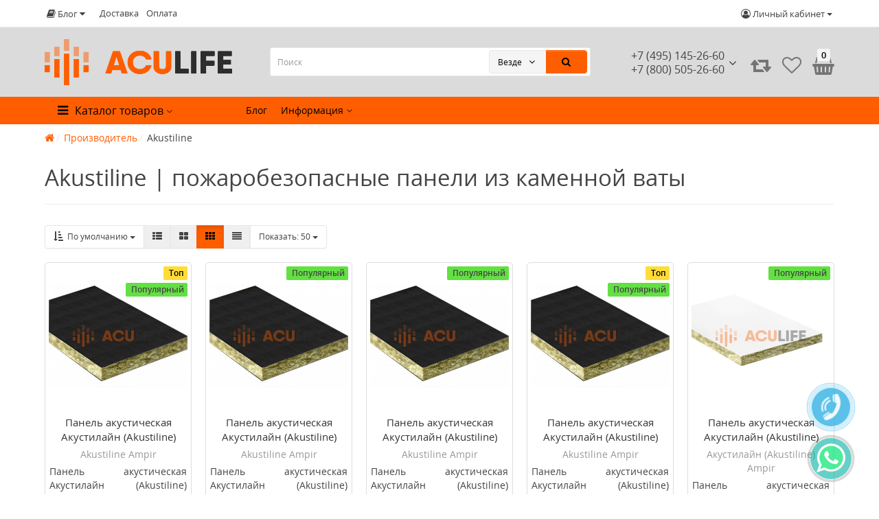

--- FILE ---
content_type: text/html; charset=utf-8
request_url: https://aculife.su/akustiline
body_size: 26715
content:
<!DOCTYPE html>
<html dir="ltr" lang="">
<head>
<meta charset="UTF-8" />
<meta name="yandex-verification" content="4cb49132103ea63e" />
<meta name="viewport" content="width=device-width, initial-scale=1">
<meta http-equiv="X-UA-Compatible" content="IE=edge">
<title>Akustiline | пожаробезопасные панели из каменной ваты | AcuLife</title>
			
<base href="https://aculife.su/" />
<meta name="description" content=" Akustiline - пожаробезопасные панели из каменной ваты, облицованные стеклохолстом или стеклообоями, и покрытые специальной краской. С возможностью окраски по каталогу RAL. Панели широко используются в качестве звукопоглощающей облицовки потолков и стен." />
<meta name="keywords" content= " Akustiline - пожаробезопасные панели из каменной ваты" />
<meta property="og:title" content="Akustiline | пожаробезопасные панели из каменной ваты | AcuLife" />
<meta property="og:type" content="website" />
<meta property="og:url" content="https://aculife.su/akustiline" />
<meta property="og:image" content="https://aculife.su/image/catalog/acu_logo___.png" />
<meta property="og:site_name" content="AcuLife" />
	<meta property="og:description" content=" Akustiline - пожаробезопасные панели из каменной ваты, облицованные стеклохолстом или стеклообоями, и покрытые специальной краской. С возможностью окраски по каталогу RAL. Панели широко используются в качестве звукопоглощающей облицовки потолков и стен." />
<link href="https://aculife.su/akustiline" rel="canonical" />
<link href="https://aculife.su/image/catalog/favicon.png" rel="icon" />
<link href="catalog/view/javascript/bootstrap/css/bootstrap.min.css" rel="stylesheet" media="screen" />
<link rel="preload" as="style" href="https://aculife.su/ns-cache/_cc4af6e0a8c6ecfb6dc2979ed44cec2c.css"/><link rel="stylesheet" href="https://aculife.su/ns-cache/_cc4af6e0a8c6ecfb6dc2979ed44cec2c.css"/>
<link href="catalog/view/theme/cyberstore/stylesheet/viber-whatsapp.css" rel="stylesheet" type="text/css" media="screen" />
<style>.content-box-cs {padding-left:0px;padding-right:0px;}</style>
<style>
#cart:hover .dropdown-menu{display:block;}
</style>
	  
		<style>header {background-color: #DBDBDB;}</style>
	<script>
if (localStorage.getItem('display') === null) {
localStorage.setItem('display', 'grid4');
}
</script>
<style>
@media (min-width: 1500px){
	.container{width:1470px;}
	header .col-md-3.logo-top {width:20%;}
	header .col-md-3.menu-box {width:20%;}	
	.breadcrumb.col-lg-offset-3, .breadcrumb.col-md-offset-3 {margin-left: 20.4%;}
	.container .sw-80 {width: 80%;}
	.container .sw-20 {width: 20%;}
	#content.col-md-9 {width: 80%;}	
	#column-left.col-md-3,#column-right.col-md-3{ width:20%;}
}
</style>
<style>
.product-grid.grid4.col-1 .actions .cart .btn-general {
	padding:5px 6px;
}
.product-grid.grid4.col-1 .actions .cart i {
	display:none;
}
.product-grid.grid4.col-lg-1-5 .actions .cart .btn-general {
	padding:5px 6px;
}
.product-grid.grid4.col-lg-1-5 .actions .cart i {
	display:none;
}
@media (max-width: 768px) {
.product-thumb .actions div.cart .btn span {
display:none;
}
.product-thumb .actions div.cart .btn i.fa-lock {width:18px;}
}
.sticker-ns.popular{background: #63E043;}		
.sticker-ns.special { color:#FFFFFF; }.sticker-ns.special { background: #FF4F2B;}.sticker-ns.bestseller { color:#000000; }.sticker-ns.bestseller { background: #FFDD36;}.sticker-ns.newproduct{ background: #8E8AFF;}.container-module .title-module, .container-module-productany .title-module, .categorywall-container .title-module{text-align:center;}
.container-module .title-module span, .container-module-productany .title-module span, .categorywall-container .title-module span {padding-right:0px;}
.container-module .title-module:after, .container-module-productany .title-module:after, .categorywall-container .title-module:after {left: calc(50% - 75px);width: 150px;}
</style>
<link rel="preload" as="script" href="https://aculife.su/ns-cache/_d256c4061e88d4a9d2c6c2d80c958358.js"/><script src="https://aculife.su/ns-cache/_d256c4061e88d4a9d2c6c2d80c958358.js"></script>
<script>
function init(elem, options){
elem.addClass('countdownHolder');
$.each(['Days','Hours','Minutes','Sec'],function(i){
var clas;
if (this=='Days') {clas="Дней";}
if (this=='Hours') {clas="Часов";}
if (this=='Minutes') {clas="минут";}
if (this=='Sec') {clas="сек";}
out_timer = "";
out_timer += '<span class="count'+this+'">';
out_timer += '<span class="num-time">';
out_timer += '<span class="position"><span class="digit static">0</span></span>';
out_timer += '<span class="position"><span class="digit static">0</span></span>';
out_timer += '</span>';
out_timer += '<span class="time_productany">'+clas+'</span>';
out_timer += '</span>';
$(out_timer).appendTo(elem);	
});
}
var button_shopping = "Продолжить покупки";
var button_checkout = "Оформление заказа";
var link_checkout = "https://aculife.su/index.php?route=checkout/checkout";
var link_onepcheckout = "https://aculife.su/index.php?route=checkout/onepcheckout";
var text_showmore = 'Показать еще';
var color_schem = '3';
var loading_masked_img = '<img src="catalog/view/theme/cyberstore/image/ring-alt-'+ color_schem +'.svg" />';
function loading_masked(action) {
if (action) {
$('.loading_masked').html(loading_masked_img);
$('.loading_masked').show();
} else {
$('.loading_masked').html('');
$('.loading_masked').hide();
}
}
function creatOverlayLoadPage(action) {
if (action) {
$('#messageLoadPage').html(loading_masked_img);
$('#messageLoadPage').show();
} else {
$('#messageLoadPage').html('');
$('#messageLoadPage').hide();
}
}
</script>
<!-- Yandex.Metrika counter -->
<script type="text/javascript" >
   (function(m,e,t,r,i,k,a){m[i]=m[i]||function(){(m[i].a=m[i].a||[]).push(arguments)};
   m[i].l=1*new Date();k=e.createElement(t),a=e.getElementsByTagName(t)[0],k.async=1,k.src=r,a.parentNode.insertBefore(k,a)})
   (window, document, "script", "https://mc.yandex.ru/metrika/tag.js", "ym");

   ym(54374962, "init", {
        clickmap:true,
        trackLinks:true,
        accurateTrackBounce:true,
        ecommerce:"dataLayer"
   });
</script>
<noscript><div><img src="https://mc.yandex.ru/watch/54374962" style="position:absolute; left:-9999px;" alt="" /></div></noscript>
<!-- /Yandex.Metrika counter -->
                            

                      <!-- Yandex.Metrica counters -->
                        <script type="text/javascript">
              window.dataLayer = window.dataLayer || [];
            </script>
            <script type="text/javascript">
              (function(m,e,t,r,i,k,a){m[i]=m[i]||function(){(m[i].a=m[i].a||[]).push(arguments)};
              m[i].l=1*new Date();k=e.createElement(t),a=e.getElementsByTagName(t)[0],k.async=1,k.src=r,a.parentNode.insertBefore(k,a)})
              (window, document, "script", "https://mc.yandex.ru/metrika/tag.js", "ym");

                            ym(54374962 , "init", {
                clickmap:true,
                trackLinks:true,
                accurateTrackBounce:true,
                webvisor:true,
                ecommerce:"dataLayer",
                params: { __ym: {"ymCmsPlugin": { "cms": "opencart", "cmsVersion":"2.3.0.2.5", "pluginVersion":"1.1.6"}}}
              });
                          </script>
            <noscript>
              <div>
                                <img src="https://mc.yandex.ru/watch/54374962" style="position:absolute; left:-9999px;" alt="" />
                              </div>
            </noscript>
                        <!-- /Yandex.Metrica counters -->
                  
</head>
<body class="product-manufacturer-info-58">
<p id="back-top"><a rel="nofollow" class="btn btn-scroll-top" href="#top"><i class="fa fa-long-arrow-up" aria-hidden="true"></i></a></p>
<nav id="top" class="hidden-xs hidden-sm">
  <div class="container">
  <div class="row">
<div class="pull-left">	<div class="pull-left">
	<div class="btn-group">
    <button class="btn btn-link dropdown-toggle" data-toggle="dropdown">
	<i class="fa fa-book"></i> <span class="hidden-xs hidden-sm hidden-md">Блог</span> <i class="fa fa-caret-down"></i>
	</button>
	<ul class="dropdown-menu">
	                <li><a href="https://aculife.su/montazh-zvukoizolatsii/">Монтаж звукоизоляционных конструкций</a></li>
        	                <li><a href="https://aculife.su/news/">Новости</a></li>
                
				                <li><a href="https://aculife.su/news/anonsi/"><i class="fa fa-angle-right"></i> Анонсы</a></li>
										                <li><a href="https://aculife.su/obzori/">Полезные рекомендации</a></li>
        		<li><a href="https://aculife.su/index.php?route=blog/latest" class="see-all">Смотреть Весь Блог</a></li>
	</ul>
	</div>
	</div></div>
  	<div class="pull-left">
		<div class="btn-group box-question">
			<button data-toggle="dropdown" type="button" class="visible-xs visible-sm btn btn-link"><i class="fa fa-ellipsis-v" aria-hidden="true"></i></button>
			<ul class="dropdown-menu dropdown-menu-left header-nav-links">
									<li><button onclick="location='https://aculife.su/delivery/'"  type="button" class="btn btn-link">Доставка</button></li>						
									<li><button onclick="location='https://aculife.su/oplata/'"  type="button" class="btn btn-link">Оплата</button></li>						
							</ul>
		</div>		
	</div>
		<div class="pull-right">	
		<div class="pull-right btn-group box-account">
				<button data-toggle="dropdown" type="button" class="dropdown-toggle btn btn-link">
				<i class="fa fa-user-circle-o"></i>
								<span class="hidden-xs hidden-sm">Личный кабинет</span> <span class="caret"></span>		
								</button>
			<ul class="dropdown-menu dropdown-menu-right">
								<li><a rel="nofollow" href="https://aculife.su/index.php?route=account/register">Регистрация</a></li>
				<li><a rel="nofollow" href="javascript:void(0)" id="login-popup" data-load-url="index.php?route=common/login_modal">Авторизация</a></li>
							</ul>
		</div>
		<div class="pull-right box-currency"></div>
		<div class="pull-right box-language"></div>
	</div>
  </div>
  </div>
</nav>
<header class="pad-top">
  <div class="container h-box">
    <div class="row-flex vertical-align">
		<div class="col-xs-6 col-sm-6 col-md-3 logo-top">
			<div class="m-fix-btn"><i class="fa fa-ellipsis-v" aria-hidden="true"></i></div>
			<div id="logo">
											  <a href="https://aculife.su/"><img src="https://aculife.su/image/catalog/acu_logo___.png" title="AcuLife" alt="AcuLife" class="img-responsive" /></a>
							  			</div>
		</div>
		<div class="phone-box col-xs-6 col-sm-6 text-xs-right text-sm-right col-md-3 col-lg-2 col-md-push-4 col-lg-push-5 text-md-left">
			<div id="phone">
				<div class="contact-header">
					<div class="dropdown-toggle">
													<div class="additional-tel dth">
															<a href="tel:+74951452660" target="_blank">
																 +7 (495) 145-26-60 </a>
														</div>
													<div class="additional-tel dth">
																							 +7 (800) 505-26-60														</div>
													
							<span class="drop-icon-info"><i class="car-down fa fa-angle-down"></i></span>
									
					</div>	
						
					<ul class="dropdown-menu drop-contacts">
																											<li>
																	<a href="tel:+79099295454" target="_blank">
																				 +7 (909) 929-54-54									</a>
																	</li>
															<li>
																	<a target="_blank" href="mailto:info@aculife.su">
																				info@aculife.su									</a>
																	</li>
																		</ul>
										<div class="text_after_phone"></div>	
				</div>
			</div>
		</div>
		<div class="box-search hidden-sm hidden-xs col-xs-12 col-sm-8 col-md-4 col-lg-5  col-md-pull-3 col-lg-pull-2 search-top"><script>
$(document).ready(function() {
  var category_id_page = $('#content select[name=\'category_id\']').find("option:selected").attr("value");
  var category_id_html = $('#content select[name=\'category_id\']').find("option:selected").html();
  
  $("#selected_category").val(category_id_page);
  $("#category_now").val(category_id_page);
  $(".category-name").html(category_id_html);
  $('.select-category').find('.filter-option').html(category_id_html)
  });
 </script>
<div id="searchtop">	
<div id="search" class="input-group ">	
<input type="text" name="search" value="" placeholder="Поиск" class="form-control input-lg search-autocomplete" />
	<div class="input-group-btn categories">
    <button id="change_category" type="button" class="btn btn-search-select dropdown-toggle" data-toggle="dropdown">
				<span class="category-name">Везде&nbsp;</span>&nbsp;<span class="fa fa-angle-down fa-fw car-down"></span>
	</button>
    <ul class="dropdown-menu">
			<li><a href="#" onclick="return false;" data-idsearch="0">Везде</a></li>
						<li><a href="#" onclick="return false;" data-idsearch="64">Готовые решения</a></li>
				
						<li><a href="#" onclick="return false;" data-idsearch="60">Звукоизоляционные материалы</a></li>
				
						<li><a href="#" onclick="return false;" data-idsearch="61">Акустические материалы</a></li>
				
						<li><a href="#" onclick="return false;" data-idsearch="77">Звукопоглощающие материалы</a></li>
				
						<li><a href="#" onclick="return false;" data-idsearch="63">Виброизоляционные материалы</a></li>
				
						<li><a href="#" onclick="return false;" data-idsearch="78">Виброподвесы и виброопоры</a></li>
				
						<li><a href="#" onclick="return false;" data-idsearch="59">Комплектующие к звукоизоляции</a></li>
				
						<li><a href="#" onclick="return false;" data-idsearch="85">Звукоизоляция дверей</a></li>
				
					</ul>
		<input id="selected_category" type="hidden" name="category_id" value="0" />
		
  </div>
  <span class="input-group-btn button_search">
    <button type="button" class="btn btn-search"><i class="fa fa-search"></i></button>
  </span>
</div>
</div>
<script>
$('#search a').click(function(){
	$("#selected_category").val($(this).attr('data-idsearch'));
	$('.category-name').html($(this).html());
});
</script>
<script>
	$(document).ready(function(){
	var autoSearch = $('#searchtop input[name="search"]');

	var customAutocompleteSearchtop = null;
	autoSearch.autocompleteSerach({
		delay: 500,
	responsea : function (items){
		if (items.length) {
			for (i = 0; i < items.length; i++) {
				this.items[items[i]['value']] = items[i];
			}
		}
		var html='';
		if(items.length){
			$.each(items,function(key,item){
				if(item.product_id!=0){
					html += '<li><a href="'+ item.href +'" class="autosearch_link">';
					html += '<div class="ajaxadvance">';
					html += '<div class="image">';
					if(item.image){
					html += '<img title="'+item.name+'" src="'+item.image+'"/>';
					}
					html += '</div>';
					html += '<div class="content">';
					html += 	'<h3 class="name">'+item.label+'</h3>';
					if(item.model){
					html += 	'<div class="model">';
					html +=		'Модель: '+ item.model;
					html +=		'</div>';
					}
					if(item.manufacturer){
					html += 	'<div class="manufacturer">';
					html +=		'Производитель: '+ item.manufacturer;			
					html +=		'</div>';		
					}
					if(item.stock_status){
					html += 	'<div class="stock_status">';
					html +=		'Наличие: '+ item.stock_status;			
					html +=		'</div>';
					}	
					if(item.price){
					html += 	'<div class="price"> ';
					if (!item.special) { 
					html +=			 item.price;
					} else {	
					html +=			'<span class="price-old">'+ item.price +'</span> <span class="price-new">'+ item.special +'</span>';
					}	
					html +=		'</div>';
					}	
									
					if (item.rating) {
					html +=		'<div class="ratings"> ';
					for (var i = 1; i <= 5; i++) {
					if (item.rating < i) { 
					html +=		'<span class="fa fa-stack"><i class="fa fa-star-o fa-stack-1x"></i></span>';
					} else {	
					html +=		'<span class="fa fa-stack"><i class="fa fa-star fa-stack-1x"></i><i class="fa fa-star-o fa-stack-1x"></i></span>';
					} 
					}
					html +=		'</div>';
					}
					html +='</div>';
					html += '</div></a></li>'
				}
			});
					html +=	'<li><a class="search-view-all-result" href="index.php?route=product/search&search=' + autoSearch.val() + '">Просмотреть все результаты</a></li>';
		}	
		if (html) {
			autoSearch.siblings('ul.dropdown-menu').show();
		} else {
			autoSearch.siblings('ul.dropdown-menu').hide();
		}

		$(autoSearch).siblings('ul.dropdown-menu').html(html);
	},
		source: function(request, response) {
		customAutocompleteSearchtop = this;
			$.ajax({
				url: 'index.php?route=extension/module/cyber_autosearch/ajaxLiveSearch&filter_name=' +  encodeURIComponent(request),
				dataType : 'json',
				success : function(json) {
				customAutocompleteSearchtop.responsea($.map(json, function(item) {
					return {
					label: item.name,
						name: item.name1,
						value: item.product_id,
						model: item.model,
						stock_status: item.stock_status,
						image: item.image,
						manufacturer: item.manufacturer,
						price: item.price,
						special: item.special,
						category: item.category,
						rating: item.rating,
						reviews: item.reviews,
						href:item.href,
						}
				}));
				}
			});
		},
		select : function (ui){	
			return false;
		},
		selecta: function(ui) {
		if(ui.href){
			location = ui.href;
		}
			return false;
		},
		focus: function(event, ui) {
			return false;
		}
		});							
	});
</script>
<script>
	$(document).on('click', '#top-fixed input[name="search"]', function () {
	var autoSearchFixed = $('#top-fixed input[name="search"]');
	var customAutocomplete = null;
	$('#top-fixed ul.dropdown-menu.autosearch').remove();
	autoSearchFixed.autocompleteSerach({
		delay: 500,
	responsea : function (items){
		if (items.length) {
			for (i = 0; i < items.length; i++) {
				this.items[items[i]['value']] = items[i];
			}
		}
		var html='';
		if(items.length){
			$.each(items,function(key,item){
				if(item.product_id!=0){
					html += '<li><a href="'+ item.href +'" class="autosearch_link">';
					html += '<div class="ajaxadvance">';
					html += '<div class="image">';
					if(item.image){
					html += '<img title="'+item.name+'" src="'+item.image+'"/>';
					}
					html += '</div>';
					html += '<div class="content">';
					html += 	'<h3 class="name">'+item.label+'</h3>';
					if(item.model){
					html += 	'<div class="model">';
					html +=		'Модель: '+ item.model;
					html +=		'</div>';
					}
					if(item.manufacturer){
					html += 	'<div class="manufacturer">';
					html +=		'Производитель: '+ item.manufacturer;			
					html +=		'</div>';		
					}
					if(item.stock_status){
					html += 	'<div class="stock_status">';
					html +=		'Наличие: '+ item.stock_status;			
					html +=		'</div>';
					}	
					if(item.price){
					html += 	'<div class="price"> ';
					if (!item.special) { 
					html +=			 item.price;
					} else {	
					html +=			'<span class="price-old">'+ item.price +'</span> <span class="price-new">'+ item.special +'</span>';
					}	
					html +=		'</div>';
					}	
									
					if (item.rating) {
					html +=		'<div class="ratings"> ';
					for (var i = 1; i <= 5; i++) {
					if (item.rating < i) { 
					html +=		'<span class="fa fa-stack"><i class="fa fa-star-o fa-stack-1x"></i></span>';
					} else {	
					html +=		'<span class="fa fa-stack"><i class="fa fa-star fa-stack-1x"></i><i class="fa fa-star-o fa-stack-1x"></i></span>';
					} 
					}
					html +=		'</div>';
					}
					html +='</div>';
					html += '</div></a></li>'
				}
			});
					html +=	'<li><a class="search-view-all-result" href="index.php?route=product/search&search=' + autoSearchFixed.val() + '">Просмотреть все результаты</a></div>';
		}	
		if (html) {
			autoSearchFixed.siblings('ul.dropdown-menu').show();
		} else {
			autoSearchFixed.siblings('ul.dropdown-menu').hide();
		}

		$(autoSearchFixed).siblings('ul.dropdown-menu').html(html);
	},
		source: function(request, response) {
		customAutocomplete = this;
			$.ajax({
				url: 'index.php?route=extension/module/cyber_autosearch/ajaxLiveSearch&filter_name=' +  encodeURIComponent(request),
				dataType : 'json',
				success : function(json) {
				customAutocomplete.responsea($.map(json, function(item) {
					return {
					label: item.name,
						name: item.name1,
						value: item.product_id,
						model: item.model,
						stock_status: item.stock_status,
						image: item.image,
						manufacturer: item.manufacturer,
						price: item.price,
						special: item.special,
						category: item.category,
						rating: item.rating,
						reviews: item.reviews,
						href:item.href
						}
				}));
				}
			});
		},
		select : function (ui){	
			return false;
		},
		selecta: function(ui) {
		if(ui.href){
			location = +ui.href;
		} 
			return false;
		},
		focus: function(event, ui) {
			return false;
		}
		});			
	});
</script>
				</div>
		<div class="box-cart hidden-xs hidden-sm col-xs-6 col-sm-4 col-md-2 col-lg-2">
							<div class="compare-h">
					<a rel="nofollow" class="btn btn-compare-h" href="https://aculife.su/index.php?route=product/compare"  id="compare-total" title="Сравнение товаров (0)">
					<i class="fa fa-retweet" aria-hidden="true"></i><span></span></a>
				</div>
									<div class="wishlist-h">
				<a rel="nofollow" class="btn btn-wishlist-h" href="https://aculife.su/index.php?route=account/wishlist" id="wishlist-total" title="Закладки (0)">
				<i class="fa fa-heart-o" aria-hidden="true"></i><span></span></a>
			</div>
					<div class="shopping-cart type_cart">
<div id="cart" class="btn-group btn-block">
  <button type="button" data-toggle="dropdown" data-loading-text="Загрузка..." class="btn btn-block dropdown-toggle">	
		<i class="shop-bag fa fa-shopping-basket"></i>
	    <span class="cart-total"><span class="products"><b>0</b> <span class="text_product">Tоваров,</span></span><span class="prices">на <b>0.00 ₽</b></span></span>
  </button>
  <ul class="dropdown-menu pull-right"  >
        <li>
      <p class="text-center">Ваша корзина пуста!</p>
    </li>
      </ul>
</div>
</div><script nitro-exclude type="text/javascript">
(function(currentScript) {
    if (typeof localStorage === 'undefined') return;

    var cartOverride = function(element, key) {
        if (false) {
            var storedCartHtml = localStorage.getItem(key);

            if (storedCartHtml) {
                element.innerHTML = storedCartHtml;
            }
        } else {
            localStorage.setItem(key, element.innerHTML);
        }

        const observer = new MutationObserver(function(mutationsList, observer) {
            localStorage.setItem(key, element.innerHTML);
        });

        observer.observe(element, {
            attributes: true,
            childList: true,
            subtree: true
        });
    };

    // Find the previous element of type DIV
    var element = currentScript.previousElementSibling;

    while (element.tagName != "DIV" && element != null) {
        element = element.previousElementSibling;
    }

    // Element found, use cartOverride
    if (element != null) {
        cartOverride(element, 'nitroCart');
    }

    // Journal compatibility
    var journalCartElement = document.querySelector("body > .mobile-container.mobile-cart-content-container");

    if (journalCartElement != null) {
        cartOverride(journalCartElement, 'nitroJournalCartSideMenu');
    }
})(document.currentScript);
</script>

		</div>
	</div>  
  </div>
		
		<div class="menu-header-box">
	<div class="container">
	<div class="row">   
		<div class="col-sm-12 col-md-3 menu-box hidden-xs hidden-sm">
						<nav id="menu" class="btn-group btn-block">
				<button type="button" class="btn btn-menu btn-block dropdown-toggle hidden-md hidden-lg"  data-toggle="offcanvas" data-target="#menu-mobile-ns.navmenu.offcanvas" data-canvas="body">
					<i class="fa fa-bars"></i>
					<span class="text-category hidden-xs hidden-sm">Каталог товаров</span>
				</button>
				<button type="button" class="btn btn-menu btn-block dropdown-toggle hidden-xs hidden-sm" data-toggle="dropdown">
					<i class="fa fa-bars"></i>
					<span class="text-category">Каталог товаров</span>
					<i class="fa fa-angle-down arrow"></i>
				</button>
				<ul id="menu-list" class="dropdown-menu">
																		<li class="dropdown ">
							<span class="toggle-child">
								<i class="fa fa-plus plus"></i>
								<i class="fa fa-minus minus"></i>
							</span>
								<a href="akusticheskie-materiali" class="parent-link dropdown-img">
																											<div class="item-name">Акустические материалы</div>
									<div class="item-dop-info"></div>
																		<i class="fa fa-angle-right arrow"></i>
								</a>
								
																	
																		
																														<div class="ns-dd dropdown-menu-full-image nsmenu-type-category-full-image box-col-3">
												<div class="col-sm-12 nsmenu-haschild">
												 																										<div class="row-flex">
																												<div class="nsmenu-parent-block col-md-3 col-sm-12 col-xs-12">
																														<a class="nsmenu-parent-img" href="https://aculife.su/akusticheskie-materiali/akustichekskiy-porolon/"><img class="lazyload" src="image/catalog/lazyload/lazyload1px.png" data-src="https://aculife.su/image/cache/catalog/porolon-50x50.jpg" alt="Акустичекский поролон" title="Акустичекский поролон"/></a>
																														<a class="nsmenu-parent-title" href="https://aculife.su/akusticheskie-materiali/akustichekskiy-porolon/">Акустичекский поролон</a>
																
														</div>
																												<div class="nsmenu-parent-block col-md-3 col-sm-12 col-xs-12">
																														<a class="nsmenu-parent-img" href="https://aculife.su/akusticheskie-materiali/akusticheskij-germetic/"><img class="lazyload" src="image/catalog/lazyload/lazyload1px.png" data-src="https://aculife.su/image/cache/catalog/i/cp/eo/0eb89ac09e4f755af1c84e5f7ec47598-50x50.jpg" alt="Акустические Герметики" title="Акустические Герметики"/></a>
																														<a class="nsmenu-parent-title" href="https://aculife.su/akusticheskie-materiali/akusticheskij-germetic/">Акустические Герметики</a>
																
														</div>
																												<div class="nsmenu-parent-block col-md-3 col-sm-12 col-xs-12">
																														<a class="nsmenu-parent-img" href="https://aculife.su/akusticheskie-materiali/akusticheskie-dekorativnye-paneli/"><img class="lazyload" src="image/catalog/lazyload/lazyload1px.png" data-src="https://aculife.su/image/cache/catalog/i/gb/pp/8b51121607cdda030cdcd6909e8b116c-50x50.jpg" alt="Акустические панели ( шпон , дерево , перфарация ) " title="Акустические панели ( шпон , дерево , перфарация ) "/></a>
																														<a class="nsmenu-parent-title" href="https://aculife.su/akusticheskie-materiali/akusticheskie-dekorativnye-paneli/">Акустические панели ( шпон , дерево , перфарация ) </a>
																
														</div>
																												<div class="nsmenu-parent-block col-md-3 col-sm-12 col-xs-12">
																														<a class="nsmenu-parent-img" href="https://aculife.su/akusticheskie-materiali/akusticheskie-paneli/"><img class="lazyload" src="image/catalog/lazyload/lazyload1px.png" data-src="https://aculife.su/image/cache/catalog/Akustika/Ecophon /r_ecophon_hygiene-50x50.jpg" alt="Акустические панели ( минераловатные )" title="Акустические панели ( минераловатные )"/></a>
																														<a class="nsmenu-parent-title" href="https://aculife.su/akusticheskie-materiali/akusticheskie-paneli/">Акустические панели ( минераловатные )</a>
																
														</div>
															
													</div>
																										<div class="row-flex">
																												<div class="nsmenu-parent-block col-md-3 col-sm-12 col-xs-12">
																														<a class="nsmenu-parent-img" href="https://aculife.su/akusticheskie-materiali/akusticheskie-pliti-iz-drevesnogo-volokna/"><img class="lazyload" src="image/catalog/lazyload/lazyload1px.png" data-src="https://aculife.su/image/cache/catalog/i/hg/ge/1a6a7f1f33b0986ba028c622f0eccb4f-50x50.jpg" alt="Акустические плиты из древесного волокна" title="Акустические плиты из древесного волокна"/></a>
																														<a class="nsmenu-parent-title" href="https://aculife.su/akusticheskie-materiali/akusticheskie-pliti-iz-drevesnogo-volokna/">Акустические плиты из древесного волокна</a>
																
														</div>
																												<div class="nsmenu-parent-block col-md-3 col-sm-12 col-xs-12">
																														<a class="nsmenu-parent-img" href="https://aculife.su/akusticheskie-materiali/ppgz/"><img class="lazyload" src="image/catalog/lazyload/lazyload1px.png" data-src="https://aculife.su/image/cache/catalog/AcoGroup/saundlajn1123433221-50x50.jpeg" alt="Гипсокартонные перфорированные звукопоглощающие плиты (ППГЗ)" title="Гипсокартонные перфорированные звукопоглощающие плиты (ППГЗ)"/></a>
																														<a class="nsmenu-parent-title" href="https://aculife.su/akusticheskie-materiali/ppgz/">Гипсокартонные перфорированные звукопоглощающие плиты (ППГЗ)</a>
																
														</div>
															
													</div>
														
												</div>
																						</div>
																														
																				
																				
																				
																	</li>
																									<li class="hidden-md hidden-lg">						
									<a class="dropdown-img" href="/index.php?route=blog/category&amp;blog_category_id=69">
																																								<div class="item-name">Блог</div>
										<div class="item-dop-info">Блог</div>
									</a>
								</li>							
																								<li class="dropdown hidden-md hidden-lg">
							<span class="toggle-child">
								<i class="fa fa-plus plus"></i>
								<i class="fa fa-minus minus"></i>
							</span>
								<a href="javascript:void(0);" class="parent-link dropdown-img">
																											<div class="item-name">Информация</div>
									<div class="item-dop-info">Информация</div>
																		<i class="fa fa-angle-right arrow"></i>
								</a>
								
																	
																				
																				
																				
																					<div class="ns-dd dropdown-menu-information nsmenu-type-information  box-col-1 ">
													<div class="col-sm-12 nsmenu-haschild">
													 																													<ul class="list-unstyled nsmenu-haschild ">
																																	<li><a href="https://aculife.su/about_us">О нас </a></li>
																																	<li><a href="https://aculife.su/oplata">Оплата </a></li>
																																	<li><a href="https://aculife.su/delivery">Доставка </a></li>
																																	<li><a href="https://aculife.su/kontakty">Контакты</a></li>
																																	<li><a href="https://aculife.su/terms">Политика конфиденциальности</a></li>
																															</ul>
															
													</div>
																								</div>
																				
																	</li>
																									<li >						
									<a class="dropdown-img" href="akusticheskie-mineralovatnie-pliti">
																																								<div class="item-name">Звукопоглощающие материалы</div>
										<div class="item-dop-info"></div>
									</a>
								</li>							
																									<li >						
									<a class="dropdown-img" href="vibroizolyacionnye-materialy">
																																								<div class="item-name">Виброизоляционные материалы</div>
										<div class="item-dop-info"></div>
									</a>
								</li>							
																									<li >						
									<a class="dropdown-img" href="vibropodvesi-i-vibroopori">
																																								<div class="item-name">Виброподвесы и виброопоры</div>
										<div class="item-dop-info"></div>
									</a>
								</li>							
																								<li class="dropdown ">
							<span class="toggle-child">
								<i class="fa fa-plus plus"></i>
								<i class="fa fa-minus minus"></i>
							</span>
								<a href="gotovie-resheniya" class="parent-link dropdown-img">
																											<div class="item-name">Готовые решения</div>
									<div class="item-dop-info"></div>
																		<i class="fa fa-angle-right arrow"></i>
								</a>
								
																	
																		
																														<div class="ns-dd dropdown-menu-full-image nsmenu-type-category-full-image box-col-3">
												<div class="col-sm-12 nsmenu-haschild">
												 																										<div class="row-flex">
																												<div class="nsmenu-parent-block col-md-3 col-sm-12 col-xs-12">
																														<a class="nsmenu-parent-img" href="https://aculife.su/gotovie-resheniya/zvukoizoljacija-peregorodok/"><img class="lazyload" src="image/catalog/lazyload/lazyload1px.png" data-src="https://aculife.su/image/cache/catalog/gotovie/icon/icons-cube-peregorodka-50x50.jpg" alt="Звукоизоляция перегородок" title="Звукоизоляция перегородок"/></a>
																														<a class="nsmenu-parent-title" href="https://aculife.su/gotovie-resheniya/zvukoizoljacija-peregorodok/">Звукоизоляция перегородок</a>
																
														</div>
																												<div class="nsmenu-parent-block col-md-3 col-sm-12 col-xs-12">
																														<a class="nsmenu-parent-img" href="https://aculife.su/gotovie-resheniya/zvukoizolyacia-pola/"><img class="lazyload" src="image/catalog/lazyload/lazyload1px.png" data-src="https://aculife.su/image/cache/catalog/gotovie/icon/icons-cube-pol-50x50.jpg" alt="Звукоизоляция пола" title="Звукоизоляция пола"/></a>
																														<a class="nsmenu-parent-title" href="https://aculife.su/gotovie-resheniya/zvukoizolyacia-pola/">Звукоизоляция пола</a>
																
														</div>
																												<div class="nsmenu-parent-block col-md-3 col-sm-12 col-xs-12">
																														<a class="nsmenu-parent-img" href="https://aculife.su/gotovie-resheniya/zvukoizolyacia-potolka/"><img class="lazyload" src="image/catalog/lazyload/lazyload1px.png" data-src="https://aculife.su/image/cache/catalog/gotovie/icon/icons-cube-potolok-50x50.jpg" alt="Звукоизоляция потолка" title="Звукоизоляция потолка"/></a>
																														<a class="nsmenu-parent-title" href="https://aculife.su/gotovie-resheniya/zvukoizolyacia-potolka/">Звукоизоляция потолка</a>
																
														</div>
																												<div class="nsmenu-parent-block col-md-3 col-sm-12 col-xs-12">
																														<a class="nsmenu-parent-img" href="https://aculife.su/gotovie-resheniya/zvukoizoljacija_sten/"><img class="lazyload" src="image/catalog/lazyload/lazyload1px.png" data-src="https://aculife.su/image/cache/catalog/gotovie/icon/icons-cube-stena-50x50.jpg" alt="Звукоизоляция стен" title="Звукоизоляция стен"/></a>
																														<a class="nsmenu-parent-title" href="https://aculife.su/gotovie-resheniya/zvukoizoljacija_sten/">Звукоизоляция стен</a>
																
														</div>
															
													</div>
														
												</div>
																						</div>
																														
																				
																				
																				
																	</li>
																								<li class="dropdown ">
							<span class="toggle-child">
								<i class="fa fa-plus plus"></i>
								<i class="fa fa-minus minus"></i>
							</span>
								<a href="zvukoizolyacionnye-materialy" class="parent-link dropdown-img">
																											<div class="item-name">Звукоизоляционные материалы</div>
									<div class="item-dop-info"></div>
																		<i class="fa fa-angle-right arrow"></i>
								</a>
								
																	
																		
																														<div class="ns-dd dropdown-menu-full-image nsmenu-type-category-full-image box-col-3">
												<div class="col-sm-12 nsmenu-haschild">
												 																										<div class="row-flex">
																												<div class="nsmenu-parent-block col-md-3 col-sm-12 col-xs-12">
																														<a class="nsmenu-parent-img" href="https://aculife.su/zvukoizolyacionnye-materialy/zvukoizolyacionnye-membrany/"><img class="lazyload" src="image/catalog/lazyload/lazyload1px.png" data-src="https://aculife.su/image/cache/catalog/i/bm/de/8451c385b4ab39b12d1d8952c9baa971-50x50.jpeg" alt="Звукоизоляционные мембраны" title="Звукоизоляционные мембраны"/></a>
																														<a class="nsmenu-parent-title" href="https://aculife.su/zvukoizolyacionnye-materialy/zvukoizolyacionnye-membrany/">Звукоизоляционные мембраны</a>
																
														</div>
																												<div class="nsmenu-parent-block col-md-3 col-sm-12 col-xs-12">
																														<a class="nsmenu-parent-img" href="https://aculife.su/zvukoizolyacionnye-materialy/zvukoizoljacionnie-paneli/"><img class="lazyload" src="image/catalog/lazyload/lazyload1px.png" data-src="https://aculife.su/image/cache/catalog/i/eo/hg/b80ec104c83cb1ff365fe87df787193b-50x50.jpg" alt="Звукоизоляционные панели" title="Звукоизоляционные панели"/></a>
																														<a class="nsmenu-parent-title" href="https://aculife.su/zvukoizolyacionnye-materialy/zvukoizoljacionnie-paneli/">Звукоизоляционные панели</a>
																
														</div>
																												<div class="nsmenu-parent-block col-md-3 col-sm-12 col-xs-12">
																														<a class="nsmenu-parent-img" href="https://aculife.su/zvukoizolyacionnye-materialy/zvukoizoljacija-trub-/"><img class="lazyload" src="image/catalog/lazyload/lazyload1px.png" data-src="https://aculife.su/image/cache/catalog/K-Fonik/ экрана 2020-11-04 в 00.03.16-50x50.png" alt="Звукоизоляция труб" title="Звукоизоляция труб"/></a>
																														<a class="nsmenu-parent-title" href="https://aculife.su/zvukoizolyacionnye-materialy/zvukoizoljacija-trub-/">Звукоизоляция труб</a>
																
														</div>
																												<div class="nsmenu-parent-block col-md-3 col-sm-12 col-xs-12">
																														<a class="nsmenu-parent-img" href="https://aculife.su/zvukoizolyacionnye-materialy/zips-paneli-/"><img class="lazyload" src="image/catalog/lazyload/lazyload1px.png" data-src="https://aculife.su/image/cache/catalog/i/io/jc/901d9cb0-620d-4758-a45b-8cd47f1c589b-50x50.jpg" alt="ЗИПС панели" title="ЗИПС панели"/></a>
																														<a class="nsmenu-parent-title" href="https://aculife.su/zvukoizolyacionnye-materialy/zips-paneli-/">ЗИПС панели</a>
																
														</div>
															
													</div>
																										<div class="row-flex">
																												<div class="nsmenu-parent-block col-md-3 col-sm-12 col-xs-12">
																														<a class="nsmenu-parent-img" href="https://aculife.su/zvukoizolyacionnye-materialy/zvukoizoljacionnie-mati/"><img class="lazyload" src="image/catalog/lazyload/lazyload1px.png" data-src="https://aculife.su/image/cache/catalog/technosonus/mati-50x50.jpeg" alt="Звукоизоляционные маты" title="Звукоизоляционные маты"/></a>
																														<a class="nsmenu-parent-title" href="https://aculife.su/zvukoizolyacionnye-materialy/zvukoizoljacionnie-mati/">Звукоизоляционные маты</a>
																
														</div>
																												<div class="nsmenu-parent-block col-md-3 col-sm-12 col-xs-12">
																														<a class="nsmenu-parent-img" href="https://aculife.su/zvukoizolyacionnye-materialy/zvukoizoljacija-rozetok/"><img class="lazyload" src="image/catalog/lazyload/lazyload1px.png" data-src="https://aculife.su/image/cache/catalog/53fa33ad02473be92e0d1efb4a5687db-50x50.jpg" alt="Звукоизоляция розеток" title="Звукоизоляция розеток"/></a>
																														<a class="nsmenu-parent-title" href="https://aculife.su/zvukoizolyacionnye-materialy/zvukoizoljacija-rozetok/">Звукоизоляция розеток</a>
																
														</div>
																												<div class="nsmenu-parent-block col-md-3 col-sm-12 col-xs-12">
																														<a class="nsmenu-parent-img" href="https://aculife.su/zvukoizolyacionnye-materialy/ruspanel1/"><img class="lazyload" src="image/catalog/lazyload/lazyload1px.png" data-src="https://aculife.su/image/cache/catalog/Ruspanel/ruspanel_dvuhstoronnyaya_izomaxx-1000x1000[1]-50x50.png" alt="Руспанель" title="Руспанель"/></a>
																														<a class="nsmenu-parent-title" href="https://aculife.su/zvukoizolyacionnye-materialy/ruspanel1/">Руспанель</a>
																
														</div>
															
													</div>
														
												</div>
																						</div>
																														
																				
																				
																				
																	</li>
																									<li >						
									<a class="dropdown-img" href="zvukoizoljacija-dverej">
																																								<div class="item-name">Звукоизоляция дверей</div>
										<div class="item-dop-info"></div>
									</a>
								</li>							
																								<li class="dropdown ">
							<span class="toggle-child">
								<i class="fa fa-plus plus"></i>
								<i class="fa fa-minus minus"></i>
							</span>
								<a href="komplektuyushhie-k-zvukoizolyacii" class="parent-link dropdown-img">
																											<div class="item-name">Комплектующие к звукоизоляции</div>
									<div class="item-dop-info"></div>
																		<i class="fa fa-angle-right arrow"></i>
								</a>
								
																	
																		
																														<div class="ns-dd dropdown-menu-full-image nsmenu-type-category-full-image box-col-3">
												<div class="col-sm-12 nsmenu-haschild">
												 																										<div class="row-flex">
																												<div class="nsmenu-parent-block col-md-3 col-sm-12 col-xs-12">
																														<a class="nsmenu-parent-img" href="https://aculife.su/komplektuyushhie-k-zvukoizolyacii/akusticheskie-germetiki/"><img class="lazyload" src="image/catalog/lazyload/lazyload1px.png" data-src="https://aculife.su/image/cache/catalog/i/cp/eo/0eb89ac09e4f755af1c84e5f7ec47598-50x50.jpg" alt="Герметики для звукоизоляции" title="Герметики для звукоизоляции"/></a>
																														<a class="nsmenu-parent-title" href="https://aculife.su/komplektuyushhie-k-zvukoizolyacii/akusticheskie-germetiki/">Герметики для звукоизоляции</a>
																
														</div>
																												<div class="nsmenu-parent-block col-md-3 col-sm-12 col-xs-12">
																														<a class="nsmenu-parent-img" href="https://aculife.su/komplektuyushhie-k-zvukoizolyacii/akusticheskij-gipsokarton/"><img class="lazyload" src="image/catalog/lazyload/lazyload1px.png" data-src="https://aculife.su/image/cache/catalog/i/fe/lj/36038010dc249c284c817478398e5c76-50x50.png" alt="Акустический гипсокартон" title="Акустический гипсокартон"/></a>
																														<a class="nsmenu-parent-title" href="https://aculife.su/komplektuyushhie-k-zvukoizolyacii/akusticheskij-gipsokarton/">Акустический гипсокартон</a>
																
														</div>
																												<div class="nsmenu-parent-block col-md-3 col-sm-12 col-xs-12">
																														<a class="nsmenu-parent-img" href="https://aculife.su/komplektuyushhie-k-zvukoizolyacii/vibroshajbi/"><img class="lazyload" src="image/catalog/lazyload/lazyload1px.png" data-src="https://aculife.su/image/cache/catalog/SoundGuard/shaiba11x6-50x50.jpg" alt="Виброшайбы" title="Виброшайбы"/></a>
																														<a class="nsmenu-parent-title" href="https://aculife.su/komplektuyushhie-k-zvukoizolyacii/vibroshajbi/">Виброшайбы</a>
																
														</div>
																												<div class="nsmenu-parent-block col-md-3 col-sm-12 col-xs-12">
																														<a class="nsmenu-parent-img" href="https://aculife.su/komplektuyushhie-k-zvukoizolyacii/dempfernie-lenti/"><img class="lazyload" src="image/catalog/lazyload/lazyload1px.png" data-src="https://aculife.su/image/cache/catalog/i/cb/oh/73f4c1c5fccadef6d3bcae364fffaf7d-50x50.jpg" alt="Демпферные ленты" title="Демпферные ленты"/></a>
																														<a class="nsmenu-parent-title" href="https://aculife.su/komplektuyushhie-k-zvukoizolyacii/dempfernie-lenti/">Демпферные ленты</a>
																
														</div>
															
													</div>
																										<div class="row-flex">
																												<div class="nsmenu-parent-block col-md-3 col-sm-12 col-xs-12">
																														<a class="nsmenu-parent-img" href="https://aculife.su/komplektuyushhie-k-zvukoizolyacii/klej-dlja-zvukoizoljacii-/"><img class="lazyload" src="image/catalog/lazyload/lazyload1px.png" data-src="https://aculife.su/image/cache/catalog/i/io/ak/0bae558f5dcd280d58dc3e913c0c877b-50x50.png" alt="Клей для звукоизоляции" title="Клей для звукоизоляции"/></a>
																														<a class="nsmenu-parent-title" href="https://aculife.su/komplektuyushhie-k-zvukoizolyacii/klej-dlja-zvukoizoljacii-/">Клей для звукоизоляции</a>
																
														</div>
																												<div class="nsmenu-parent-block col-md-3 col-sm-12 col-xs-12">
																														<a class="nsmenu-parent-img" href="https://aculife.su/komplektuyushhie-k-zvukoizolyacii/krepezhnie-jelementi/"><img class="lazyload" src="image/catalog/lazyload/lazyload1px.png" data-src="https://aculife.su/image/cache/catalog/SoundGuard_/Akusticheskiĭdyubel-gvozdSoundGuardDA-P(60shtuk)-50x50.png" alt="Крепежные элементы" title="Крепежные элементы"/></a>
																														<a class="nsmenu-parent-title" href="https://aculife.su/komplektuyushhie-k-zvukoizolyacii/krepezhnie-jelementi/">Крепежные элементы</a>
																
														</div>
																												<div class="nsmenu-parent-block col-md-3 col-sm-12 col-xs-12">
																														<a class="nsmenu-parent-img" href="https://aculife.su/komplektuyushhie-k-zvukoizolyacii/lenta-dlja-panelej-/"><img class="lazyload" src="image/catalog/lazyload/lazyload1px.png" data-src="https://aculife.su/image/cache/catalog/i/gn/km/f61d2529845a11d77508e26178eda992-50x50.jpg" alt="Лента для панелей" title="Лента для панелей"/></a>
																														<a class="nsmenu-parent-title" href="https://aculife.su/komplektuyushhie-k-zvukoizolyacii/lenta-dlja-panelej-/">Лента для панелей</a>
																
														</div>
																												<div class="nsmenu-parent-block col-md-3 col-sm-12 col-xs-12">
																														<a class="nsmenu-parent-img" href="https://aculife.su/komplektuyushhie-k-zvukoizolyacii/obshhestroitelnie-materiali/"><img class="lazyload" src="image/catalog/lazyload/lazyload1px.png" data-src="https://aculife.su/image/cache/catalog/i/aj/af/54ec6b902e73d16a498f419bbaa95190-50x50.jpg" alt="Общестроительные материалы" title="Общестроительные материалы"/></a>
																														<a class="nsmenu-parent-title" href="https://aculife.su/komplektuyushhie-k-zvukoizolyacii/obshhestroitelnie-materiali/">Общестроительные материалы</a>
																
														</div>
															
													</div>
																										<div class="row-flex">
																												<div class="nsmenu-parent-block col-md-3 col-sm-12 col-xs-12">
																														<a class="nsmenu-parent-img" href="https://aculife.su/komplektuyushhie-k-zvukoizolyacii/profil-zvukoizoljacionnij-/"><img class="lazyload" src="image/catalog/lazyload/lazyload1px.png" data-src="https://aculife.su/image/cache/catalog/AcousticGyps/profil2423424-50x50.png" alt="Профиль звукоизоляционный " title="Профиль звукоизоляционный "/></a>
																														<a class="nsmenu-parent-title" href="https://aculife.su/komplektuyushhie-k-zvukoizolyacii/profil-zvukoizoljacionnij-/">Профиль звукоизоляционный </a>
																
														</div>
															
													</div>
														
												</div>
																						</div>
																														
																				
																				
																				
																	</li>
															</ul>
			</nav>
								<div id="maskMenuHC"></div>	
									</div>	
		<div class="col-md-9 hidden-xs hidden-sm clearfix">	   	
				<nav id="additional-menu" class="navbar hmenu_type">
		<div>
		  <ul class="nav navbar-nav">
																																	<li><a  class="no-img-parent-link" href="/index.php?route=blog/category&amp;blog_category_id=69">
																								Блог</a></li>
																								<li class="dropdown">
					<a href="javascript:void(0);" class="dropdown-toggle dropdown-img" data-toggle="dropdown">
																								Информация						<i class="fa fa-angle-down arrow"></i>
					</a>
				
												
																															
																								
									<div class="dropdown-menu nsmenu-type-information ">
																			  
										<ul class="list-unstyled nsmenu-haschild ">
																							<li class=""><a href="https://aculife.su/about_us">О нас </a></li>
																							<li class=""><a href="https://aculife.su/oplata">Оплата </a></li>
																							<li class=""><a href="https://aculife.su/delivery">Доставка </a></li>
																							<li class=""><a href="https://aculife.su/kontakty">Контакты</a></li>
																							<li class=""><a href="https://aculife.su/terms">Политика конфиденциальности</a></li>
																					</ul>
									</div>
																								
													</li>
																																																																																																																											  </ul>
		</div>		
	   </nav>   
	    		  <div id="maskMenuDop"></div>	
			   
	  </div>
    </div>
    </div>
<div class="mob-block-fix" id="mob-info-block">
	<div class="mob-block-title">Информация</div>
	<div id="mob-info-block-inner">
	<p><br></p>	</div>
	<button type="button" class="mob-block-close">×</button>
</div>
<div class="mob-block-fix" id="mob-search-block">
	<div id="mob-search-block-inner"></div>
</div>
<div id="top-fixed-mobile" class="hidden-md hidden-lg">
	<div class="container">
		<div class="box-flex-fix">
			<div class="mob-m-i menu_fix_mob">
				 
				<button type="button" class="btn btn-menu-mobile" data-toggle="offcanvas" data-target="#menu-mobile-ns.navmenu.offcanvas" data-canvas="body">
					<i class="fa fa-bars"></i>
				</button>
							</div>
			<div class="box-fm-r">
				<div class="mob-m-i info_fix_mob"><a id="info-btn-mob"><i class="fa fa-info" aria-hidden="true"></i></a></div>
				<div class="mob-m-i account_fix_mob">
					<a data-toggle="dropdown" class="dropdown-toggle"><i class="fa fa-user-circle-o" aria-hidden="true"></i></a>
				</div>
				<div class="mob-m-i search_fix_mob"><a id="search-btn-mob"><i class="fa fa-search icon-btn" aria-hidden="true"></i></a></div>
				<div class="mob-m-i compare-h-fix"><i class="fa fa-retweet" aria-hidden="true"></i></div>
				<div class="mob-m-i wishlist-h-fix"><i class="fa fa-heart-o" aria-hidden="true"></i></div>
				<div class="mob-m-i cart_fix_mob"><i class="fa fa-shopping-basket" aria-hidden="true"></i></div>
			</div>
		</div>
	</div>
</div>
<script>
$(document).ready(function() {
$('#mob-info-block-inner,#top-fixed-mobile #menu.open #menu-list').css("height",$( window ).height() - 40);
	$(function() {
		var width_dev_ns = viewport().width;
		if (width_dev_ns <= 991) {
			$('#top-fixed-mobile').addClass('sticky-header-mobile');
			$('#top').addClass('hidden-xs');
			$('header.pad-top #mob-info-block-inner').prepend( $('.header-nav-links') );	
			$('header.pad-top #mob-info-block-inner').prepend( $('#currency') );	
			$('header.pad-top #mob-info-block-inner').prepend( $('#language') );	
			$('header.pad-top #top-fixed-mobile .account_fix_mob').prepend( $('.box-account .dropdown-menu') );	
			$('#mob-search-block-inner').prepend( $('header.pad-top .box-search #search') );
			$('#top-fixed-mobile .compare-h-fix').empty().prepend( $('header.pad-top .h-box .compare-h') );
			$('#top-fixed-mobile .wishlist-h-fix').empty().prepend( $('header.pad-top .h-box .wishlist-h') );
			$('#top-fixed-mobile .cart_fix_mob').empty().prepend( $('header.pad-top .h-box .box-cart .shopping-cart') );	
		} 
		$(window).resize(function() {
			var width_dev_ns = viewport().width;
			if (width_dev_ns <= 991) {
				$('#top').addClass('hidden-xs');
				$('#top-fixed-mobile').addClass('sticky-header-mobile');
				$('#mob-info-block-inner').prepend( $('.header-nav-links') );	
				$('#mob-info-block-inner').prepend( $('#currency') );	
				$('#mob-info-block-inner').prepend( $('#language') );	
				$('#top-fixed-mobile .account_fix_mob').prepend( $('.box-account .dropdown-menu') );	
				$('#mob-search-block-inner').prepend( $('header.pad-top .box-search #search') );
				if ($("header.pad-top .box-cart >").hasClass("compare-h")) {
					$('header.pad-top #top-fixed-mobile .compare-h-fix').empty().prepend( $('header.pad-top .h-box .compare-h') );
				} else {
					$('header.pad-top #top-fixed-mobile .compare-h-fix').prepend( $('header.pad-top .h-box .compare-h') );
				}
				if ($("header.pad-top .box-cart >").hasClass("wishlist-h")) {
					$('header.pad-top #top-fixed-mobile .wishlist-h-fix').empty().prepend( $('header.pad-top .h-box .wishlist-h') );
				} else {
					$('header.pad-top #top-fixed-mobile .wishlist-h-fix').prepend( $('header.pad-top .h-box .wishlist-h') );
				}
				if ($("header.pad-top .box-cart >").hasClass("shopping-cart")) {
					$('header.pad-top #top-fixed-mobile .cart_fix_mob').empty().prepend( $('header.pad-top .h-box .box-cart .shopping-cart') );	
				} else {
					$('header.pad-top #top-fixed-mobile .cart_fix_mob').prepend( $('header.pad-top .h-box .box-cart .shopping-cart') );	
				}
				
			} else {
				$('#top').removeClass('hidden-xs');
				$('#top-fixed-mobile').removeClass('sticky-header-mobile');
				$('.box-currency').prepend( $('#currency') );	
				$('.box-language').prepend( $('#language') );
				$('.box-question').prepend( $('#mob-info-block-inner .header-nav-links') );
				$('header.pad-top .box-account').prepend( $('header.pad-top #top-fixed-mobile .dropdown-menu') );
				$('header.pad-top .box-search #searchtop').prepend( $('#mob-search-block-inner #search') );
				$('header.pad-top .box-cart').prepend( $('header.pad-top #top-fixed-mobile .cart_fix_mob .shopping-cart ') );
				$('header.pad-top .box-cart').prepend( $('header.pad-top #top-fixed-mobile .wishlist-h ') );
				$('header.pad-top .box-cart').prepend( $('header.pad-top #top-fixed-mobile .compare-h ') );
			}
		}); 
	});
});
$('#info-btn-mob').on('click', function() {
	$('#menu-mobile-ns .navbar-type2-collapse').removeClass('in');
	$('body').removeClass('no-scroll-html');
	$('#mob-info-block').toggleClass('active');
	$('html').toggleClass('no-scroll-html');
});
$('#search-btn-mob').on('click', function() {
	$('#menu-mobile-ns .navbar-type2-collapse').removeClass('in');
	$('body').removeClass('no-scroll-html');
	$('#mob-search-block').slideToggle();
	$('html').toggleClass('no-scroll-html');
});
$(".mob-block-close").click(function(){
	$(".mob-block-fix").removeClass('active');
	$('html').removeClass('no-scroll-html');
});
</script>	
<script>
$(document).ready(function() {
	var width_fmns = viewport().width;
	var header_h = $('header').outerHeight();
	var menu_v = $('#menu #menu-list').outerHeight();
	if (width_fmns >= 992) {	
	$(window).scroll(function(){
		if($(this).scrollTop() > header_h + 55) {
			if($("#top-fixed").length==0) {
				$('header .dropdown-menu.autosearch').css('display','none');
				$('#top').before('<div id="top-fixed" class="hidden-xs hidden-sm"><header></header></div>');	
				$('header > ').clone().appendTo('#top-fixed header');
				$('#top-fixed').addClass('fixed-top-header');
				$('#top-fixed #menu-list').menuAim({
					activateCallback: activateSubmenu_fixed,
					deactivateCallback: deactivateSubmenu_fixed,
				});
				function activateSubmenu_fixed(row) {$(row).addClass('menu-open');}
				function deactivateSubmenu_fixed(row) {$(row).removeClass('menu-open');}
				function exitMenu_fixed(row) {return true;}
				$('#top-fixed .dropdown-menu-simple .nsmenu-haschild').menuAim({
					activateCallback: activateSubmenu2level_fixed,
					deactivateCallback: deactivateSubmenu2level_fixed,
				});
				function activateSubmenu2level_fixed(row) {$(row).addClass('menu-open-2level');}
				function deactivateSubmenu2level_fixed(row) {$(row).removeClass('menu-open-2level');}
				function exitMenu2level_fixed(row) {return true;}
				$('#top-fixed #search a').bind('click', function() {
					$("#top-fixed #selected_category").val($(this).attr('data-idsearch'));
					$('#top-fixed .category-name').html($(this).html());
				});
				$('#top-fixed #phone .contact-header').hover(function() {
				  $(this).find('#top-fixed .drop-contacts').stop(true, true).delay(10).fadeIn(10);
				  $(this).addClass('open');
				}, function() {
				   $(this).find('#top-fixed .drop-contacts').stop(true, true).delay(10).fadeOut(10);
					$(this).removeClass('open');
				});
				$('#top-fixed #additional-menu li.dropdown').hover(function() {
					$(this).find('.dropdown-menu').stop(true, true).delay(10);
					$(this).addClass('open');
					$('#maskMenuDop').addClass('open');
					$(this).find('.dropdown-toggle').attr('aria-expanded', 'true');
				}, function() {
					$(this).find('.dropdown-menu').stop(true, true).delay(10);
					$(this).removeClass('open');
					$('#maskMenuDop').removeClass('open');
					$(this).find('.dropdown-toggle').attr('aria-expanded', 'false')
				});
				$('#top-fixed .btn-search').bind('click', function() {										
					url = $('base').attr('href') + 'index.php?route=product/search';
					var value = $('#top-fixed input[name=\'search\']').val();
					if (value) {
						url += '&search=' + encodeURIComponent(value);
					} else {
						url += '&search=';
					}
					var category_id = $('#top-fixed input[name=\'category_id\']').prop('value');
					if (category_id > 0) {url += '&category_id=' + encodeURIComponent(category_id) + '&sub_category=true';}
					location = url;
				});
			}
		}else{
			$('#top-fixed').remove();
		}		
	});
	}
	$(document).on('click', '#top-fixed .m-fix-btn', function () {
		$(this).toggleClass('rotate-icon');
		$('#top-fixed').toggleClass('open-fix-mm');
	});
	
});
</script>
<div class="page-no-scroll-bg"></div>
<div class="hidden-md hidden-lg">
	<nav id="menu-mobile-ns" class="navmenu-fixed-left ">
		<div >
		  <ul class="nav navbar-nav">
						<li class="fix-close-menu"><button class="close-menu" data-toggle="offcanvas">Каталог товаров<i class="fa fa-close"></i></button></li>
										<li><a href="akusticheskie-materiali" rel="nofollow">
															<div class="item-name">Акустические материалы</div>
					<span class="show-sc-mobile" data-toggle="collapse"><i class="fa fa-plus plus"></i></span>										</a>
																<div class="collapse mob-submenu-list">
							<ul class="list-unstyled">
																	<li>
										<a href="https://aculife.su/akusticheskie-materiali/akustichekskiy-porolon/" rel="nofollow">Акустичекский поролон																					</a>
																				</li>
																	<li>
										<a href="https://aculife.su/akusticheskie-materiali/akusticheskij-germetic/" rel="nofollow">Акустические Герметики																					</a>
																				</li>
																	<li>
										<a href="https://aculife.su/akusticheskie-materiali/akusticheskie-dekorativnye-paneli/" rel="nofollow">Акустические панели ( шпон , дерево , перфарация ) 																					</a>
																				</li>
																	<li>
										<a href="https://aculife.su/akusticheskie-materiali/akusticheskie-paneli/" rel="nofollow">Акустические панели ( минераловатные )																					</a>
																				</li>
																	<li>
										<a href="https://aculife.su/akusticheskie-materiali/akusticheskie-pliti-iz-drevesnogo-volokna/" rel="nofollow">Акустические плиты из древесного волокна																					</a>
																				</li>
																	<li>
										<a href="https://aculife.su/akusticheskie-materiali/ppgz/" rel="nofollow">Гипсокартонные перфорированные звукопоглощающие плиты (ППГЗ)																					</a>
																				</li>
															</ul>
						</div>
										
				</li>
							<li><a href="/index.php?route=blog/category&amp;blog_category_id=69" rel="nofollow">
															<div class="item-name">Блог</div>
															</a>
															
				</li>
							<li><a href="javascript:void(0);" rel="nofollow">
															<div class="item-name">Информация</div>
					<span class="show-sc-mobile" data-toggle="collapse"><i class="fa fa-plus plus"></i></span>										</a>
																<div class="collapse mob-submenu-list">
							<ul class="list-unstyled">
																	<li>
										<a href="https://aculife.su/about_us" rel="nofollow">О нас 																					</a>
																				</li>
																	<li>
										<a href="https://aculife.su/oplata" rel="nofollow">Оплата 																					</a>
																				</li>
																	<li>
										<a href="https://aculife.su/delivery" rel="nofollow">Доставка 																					</a>
																				</li>
																	<li>
										<a href="https://aculife.su/kontakty" rel="nofollow">Контакты																					</a>
																				</li>
																	<li>
										<a href="https://aculife.su/terms" rel="nofollow">Политика конфиденциальности																					</a>
																				</li>
															</ul>
						</div>
										
				</li>
							<li><a href="akusticheskie-mineralovatnie-pliti" rel="nofollow">
															<div class="item-name">Звукопоглощающие материалы</div>
															</a>
															
				</li>
							<li><a href="vibroizolyacionnye-materialy" rel="nofollow">
															<div class="item-name">Виброизоляционные материалы</div>
															</a>
															
				</li>
							<li><a href="vibropodvesi-i-vibroopori" rel="nofollow">
															<div class="item-name">Виброподвесы и виброопоры</div>
															</a>
															
				</li>
							<li><a href="gotovie-resheniya" rel="nofollow">
															<div class="item-name">Готовые решения</div>
					<span class="show-sc-mobile" data-toggle="collapse"><i class="fa fa-plus plus"></i></span>										</a>
																<div class="collapse mob-submenu-list">
							<ul class="list-unstyled">
																	<li>
										<a href="https://aculife.su/gotovie-resheniya/zvukoizoljacija-peregorodok/" rel="nofollow">Звукоизоляция перегородок																					</a>
																				</li>
																	<li>
										<a href="https://aculife.su/gotovie-resheniya/zvukoizolyacia-pola/" rel="nofollow">Звукоизоляция пола																					</a>
																				</li>
																	<li>
										<a href="https://aculife.su/gotovie-resheniya/zvukoizolyacia-potolka/" rel="nofollow">Звукоизоляция потолка																					</a>
																				</li>
																	<li>
										<a href="https://aculife.su/gotovie-resheniya/zvukoizoljacija_sten/" rel="nofollow">Звукоизоляция стен																					</a>
																				</li>
															</ul>
						</div>
										
				</li>
							<li><a href="zvukoizolyacionnye-materialy" rel="nofollow">
															<div class="item-name">Звукоизоляционные материалы</div>
					<span class="show-sc-mobile" data-toggle="collapse"><i class="fa fa-plus plus"></i></span>										</a>
																<div class="collapse mob-submenu-list">
							<ul class="list-unstyled">
																	<li>
										<a href="https://aculife.su/zvukoizolyacionnye-materialy/zvukoizolyacionnye-membrany/" rel="nofollow">Звукоизоляционные мембраны																					</a>
																				</li>
																	<li>
										<a href="https://aculife.su/zvukoizolyacionnye-materialy/zvukoizoljacionnie-paneli/" rel="nofollow">Звукоизоляционные панели																					</a>
																				</li>
																	<li>
										<a href="https://aculife.su/zvukoizolyacionnye-materialy/zvukoizoljacija-trub-/" rel="nofollow">Звукоизоляция труб																					</a>
																				</li>
																	<li>
										<a href="https://aculife.su/zvukoizolyacionnye-materialy/zips-paneli-/" rel="nofollow">ЗИПС панели																					</a>
																				</li>
																	<li>
										<a href="https://aculife.su/zvukoizolyacionnye-materialy/zvukoizoljacionnie-mati/" rel="nofollow">Звукоизоляционные маты																					</a>
																				</li>
																	<li>
										<a href="https://aculife.su/zvukoizolyacionnye-materialy/zvukoizoljacija-rozetok/" rel="nofollow">Звукоизоляция розеток																					</a>
																				</li>
																	<li>
										<a href="https://aculife.su/zvukoizolyacionnye-materialy/ruspanel1/" rel="nofollow">Руспанель																					</a>
																				</li>
															</ul>
						</div>
										
				</li>
							<li><a href="zvukoizoljacija-dverej" rel="nofollow">
															<div class="item-name">Звукоизоляция дверей</div>
															</a>
															
				</li>
							<li><a href="komplektuyushhie-k-zvukoizolyacii" rel="nofollow">
															<div class="item-name">Комплектующие к звукоизоляции</div>
					<span class="show-sc-mobile" data-toggle="collapse"><i class="fa fa-plus plus"></i></span>										</a>
																<div class="collapse mob-submenu-list">
							<ul class="list-unstyled">
																	<li>
										<a href="https://aculife.su/komplektuyushhie-k-zvukoizolyacii/akusticheskie-germetiki/" rel="nofollow">Герметики для звукоизоляции																					</a>
																				</li>
																	<li>
										<a href="https://aculife.su/komplektuyushhie-k-zvukoizolyacii/akusticheskij-gipsokarton/" rel="nofollow">Акустический гипсокартон																					</a>
																				</li>
																	<li>
										<a href="https://aculife.su/komplektuyushhie-k-zvukoizolyacii/vibroshajbi/" rel="nofollow">Виброшайбы																					</a>
																				</li>
																	<li>
										<a href="https://aculife.su/komplektuyushhie-k-zvukoizolyacii/dempfernie-lenti/" rel="nofollow">Демпферные ленты																					</a>
																				</li>
																	<li>
										<a href="https://aculife.su/komplektuyushhie-k-zvukoizolyacii/klej-dlja-zvukoizoljacii-/" rel="nofollow">Клей для звукоизоляции																					</a>
																				</li>
																	<li>
										<a href="https://aculife.su/komplektuyushhie-k-zvukoizolyacii/krepezhnie-jelementi/" rel="nofollow">Крепежные элементы																					</a>
																				</li>
																	<li>
										<a href="https://aculife.su/komplektuyushhie-k-zvukoizolyacii/lenta-dlja-panelej-/" rel="nofollow">Лента для панелей																					</a>
																				</li>
																	<li>
										<a href="https://aculife.su/komplektuyushhie-k-zvukoizolyacii/obshhestroitelnie-materiali/" rel="nofollow">Общестроительные материалы																					</a>
																				</li>
																	<li>
										<a href="https://aculife.su/komplektuyushhie-k-zvukoizolyacii/profil-zvukoizoljacionnij-/" rel="nofollow">Профиль звукоизоляционный 																					</a>
																				</li>
															</ul>
						</div>
										
				</li>
						
		  </ul>
		</div>
	</nav>
</div>
<script><!--
$("#menu-mobile-ns .show-sc-mobile").click(function () {
	$(this).siblings(".collapsible").toggle();
	$(this).toggleClass("open-sc-mobile");
	$(this).parent().next().toggleClass("in");
});

$('[data-toggle="offcanvas"]').on('click', function(e) {
    $('#menu-mobile-ns.navmenu-fixed-left').toggleClass('active');
    $('body').toggleClass('modal-open');
	if ($("#menu-mobile-ns").hasClass('active') == true) {
	$(document).mouseup(function (e){ 
		var div = $("#menu-mobile-ns.active"); 
		if (!div.is(e.target) 
			&& div.has(e.target).length === 0) { 
			$('#menu-mobile-ns.navmenu-fixed-left').removeClass('active');
			$('body').removeClass('modal-open');
		}
	});
	}
});
--></script>
</div>	</header>

								<div id="viber-callme">
					<div id="viber-callme-main"></div>
					<div id="viber-callme-circle"></div>
					<div id="viber-callme-circle-2"></div>
					<a href="viber://send?number=+79099295454">
						<div id="viber-callme-phone"></div>
					</a>
				</div>
												<div id="whatsapp-callme">
					<div id="whatsapp-callme-main"></div>
					<div id="whatsapp-callme-circle"></div>
					<div id="whatsapp-callme-circle-2"></div>
					<a href="whatsapp://send?phone=+79099295454">
						<div id="whatsapp-callme-phone"></div>
					</a>
				</div>
							
<div class="container"></div><div class="container">
<div class="col-sm-12 content-box-cs ">
  <ul class="breadcrumb " itemscope itemtype="https://schema.org/BreadcrumbList">
									<li itemprop="itemListElement" itemscope itemtype="http://schema.org/ListItem">
					<a itemprop="item" href="https://aculife.su/">
					  						  <meta itemprop="name" content="Главная" />
						  <span><i class="fa fa-home"></i></span>
											</a>
					<meta itemprop="position" content="1" />
				  </li>
												<li itemprop="itemListElement" itemscope itemtype="http://schema.org/ListItem">
					<a itemprop="item" href="https://aculife.su/brands/">
					  						  <span itemprop="name">Производитель</span>
											</a>
					<meta itemprop="position" content="2" />
				  </li>
												<li itemprop="itemListElement" itemscope itemtype="http://schema.org/ListItem">
				<link itemprop="item" href="https://aculife.su/akustiline">
								  <span itemprop="name">Akustiline</span>
								<meta itemprop="position" content="3" />
				</li>
						</ul>
  <div class="row">
            	        <div id="content" class="col-sm-12 ns-smv">
        <h1>Akustiline | пожаробезопасные панели из каменной ваты </h1>
      <hr>
      	 <div class="row">
		<div class="col-xs-12 col-sm-12 col-md-12 col-lg-12 text-left  localstorage" style="margin:10px 0px;">
			<div class="btn-group">
				  <div class="btn-group">
					 <button type="button" class="btn btn-sort-limit dropdown-toggle" data-toggle="dropdown">
					 <i class="fa fa-sort-amount-asc fa-rw" aria-hidden="true"></i>&nbsp;
											По умолчанию																																																																																																		<span class="caret"></span>
				  </button>
				  <ul class="dropdown-menu text-left sort-menu">
															<li class="active"><button class="btn-sort-link" onclick="location.href='https://aculife.su/akustiline?sort=p.sort_order&amp;order=ASC'">По умолчанию</button></li>
																				<li><button class="btn-sort-link" onclick="location.href='https://aculife.su/akustiline?sort=pd.name&amp;order=ASC'">Название (А - Я)</button></li>
																				<li><button class="btn-sort-link" onclick="location.href='https://aculife.su/akustiline?sort=pd.name&amp;order=DESC'">Название (Я - А)</button></li>
																				<li><button class="btn-sort-link" onclick="location.href='https://aculife.su/akustiline?sort=p.price&amp;order=ASC'">Цена (низкая &gt; высокая)</button></li>
																				<li><button class="btn-sort-link" onclick="location.href='https://aculife.su/akustiline?sort=p.price&amp;order=DESC'">Цена (высокая &gt; низкая)</button></li>
																				<li><button class="btn-sort-link" onclick="location.href='https://aculife.su/akustiline?sort=rating&amp;order=DESC'">Рейтинг (начиная с высокого)</button></li>
																				<li><button class="btn-sort-link" onclick="location.href='https://aculife.su/akustiline?sort=rating&amp;order=ASC'">Рейтинг (начиная с низкого)</button></li>
																				<li><button class="btn-sort-link" onclick="location.href='https://aculife.su/akustiline?sort=p.model&amp;order=ASC'">Код Товара (А - Я)</button></li>
																				<li><button class="btn-sort-link" onclick="location.href='https://aculife.su/akustiline?sort=p.model&amp;order=DESC'">Код Товара (Я - А)</button></li>
														  </ul>
				</div>
				<div class="btn-group hidden-xs localstorage">
					<button type="button" id="list-view" class="btn" data-toggle="tooltip" title="Список"><i class="fa fa-th-list"></i></button>
					<button type="button" id="grid-view" class="btn" data-toggle="tooltip" title="Сетка"><i class="fa fa-th-large"></i></button>
					<button type="button" id="grid-view4" class="btn" data-toggle="tooltip" title="Сетка"><i class="fa fa-th"></i></button>
											<button type="button" id="price-view" class="btn" data-toggle="tooltip" title="Прайс"><i class="fa fa-align-justify"></i></button>
									</div>
				<div class="btn-group">
                  <ul class="dropdown-menu text-left">
                                                            <li><a href="https://aculife.su/akustiline?limit=25" rel="nofollow">25</a></li>
                                                                                <li class="active"><a href="https://aculife.su/akustiline?limit=50" rel="nofollow">50</a></li>
                                                                                                    <li><a href="https://aculife.su/akustiline?limit=75" rel="nofollow">75</a></li>
                                                                                <li><a href="https://aculife.su/akustiline?limit=100" rel="nofollow">100</a></li>
                                                          </ul>
                  <button type="button" class="btn btn-sort-limit dropdown-toggle" data-toggle="dropdown" title="Показать:">
                    <i class="fa fa-arrows-v hidden-md hidden-lg"></i> <span class="hidden-xs hidden-sm">Показать: </span>50                    <span class="caret"></span>
                  </button>
                </div>
			</div>
		</div>
		 </div>
	<div>
      <div class="row row-price">
                <div class="product-layout product-grid col-lg-3 col-md-3 col-sm-6 col-xs-12">
          <div class="product-thumb">

                  
            <div class="image">
									<div class="quickview"><a class="btn btn-quickview" data-toggle="tooltip" title="Просмотр" onclick="quickview_open(7411,'0');"><i class="fa fa-eye" aria-hidden="true"></i></a></div>
											<div class="stickers-ns">
																																	<div class="sticker-ns bestseller">
										<i class="fa  "></i>
										<span>Топ</span>	
									</div>
																									<div class="sticker-ns popular">
										<i class="fa  "></i>
										<span>Популярный</span>								
									</div>
																							</div>
									<a href="https://aculife.su/panel-akusticheskaja-akustilajn----akustiline--ampir-black--0-6m-h-0-6m-h-30-mm--0-36m2"><img   data-src="https://aculife.su/image/cache/catalog/technosonus/3100.750-400x400-product_list.jpg" src="image/catalog/lazyload/lazyload.png"  alt="Панель акустическая Акустилайн   (Akustiline) Ampir Black  30 мм" title="Панель акустическая Акустилайн   (Akustiline) Ampir Black  30 мм" class="img-responsive lazyload" /></a>		
										
			</div>
            <div class="caption">
            <div class="product-name"><a href="https://aculife.su/panel-akusticheskaja-akustilajn----akustiline--ampir-black--0-6m-h-0-6m-h-30-mm--0-36m2">Панель акустическая Акустилайн   (Akustiline) Ampir Black  30 мм</a></div>
            					<div class="product-model">Akustiline Ampir</div>
											<div class="product-description">Панель акустическая Акустилайн (Akustiline) Ampir Black&nbsp; 30 мм&nbsp;&nbsp;&nbsp;изготавливаются..</div>
			
						
			 						<div id="option_productpage_7411" class="option productpage-opt">
								
																	<div class="form-group">
										<label class="control-label" for="input-option230">
											<i class="fa fa-exclamation-triangle required" data-toggle="tooltip" data-placement="left" title=""></i>											Размеры										</label>
										<div id="input-option-productpage230">
											<select onchange="recalc_quantity(7411,1,870.0000,'','.row-price','productpage');" name="option[230]" id="input-value-230_productpage" class="form-control">
												<option value=""> --- Выберите --- </option>
																								<option data-option-prefix="+" data-option-price="0.0000" value="25">600х600 мм																								</option>
																								<option data-option-prefix="+" data-option-price="360.0000" value="22">1200х600 мм																								(+360.00 ₽)
																								</option>
																							</select>
									  </div>
									</div>
																																							</div>
							
             				<div class="rating">
				 <span class="rating-box">
                                                      <span class="fa fa-stack"><i class="fa fa-star-o fa-stack-2x"></i></span>
                                                                        <span class="fa fa-stack"><i class="fa fa-star-o fa-stack-2x"></i></span>
                                                                        <span class="fa fa-stack"><i class="fa fa-star-o fa-stack-2x"></i></span>
                                                                        <span class="fa fa-stack"><i class="fa fa-star-o fa-stack-2x"></i></span>
                                                                        <span class="fa fa-stack"><i class="fa fa-star-o fa-stack-2x"></i></span>
                                    				  				  <span class="quantity-reviews"><a data-placement="right"  data-toggle="tooltip" title="отзывов" href="https://aculife.su/panel-akusticheskaja-akustilajn----akustiline--ampir-black--0-6m-h-0-6m-h-30-mm--0-36m2/#tab-review">0</a></span>
                  				  </span>
				</div>
								<div class="pq-box">
                                <p class="price">
										  <span class="price_no_format_7411">870.00 ₽</span>
					                                    </p>
                
									<div class="quantity_plus_minus">
						<input type="text" class="quantity-num form-control input-number-quantity7411" name="quantity" onkeyup="validate_quantity(this,'1')" oninput="recalc_quantity(7411,1, 870.0000,'','.row-price','productpage');"  id="input_quantity_page7411"  size="1" value="1">
						<span class="quantity-btn">
							<span class="add-up add-action fa fa-angle-up" onclick="btnplus_cat_price_page7411('1');"></span>
							<span class="add-down add-action fa fa-angle-down" onclick="btnminus_cat_price_page7411('1');"></span>
						</span>
					</div>
					<script>
										function btnminus_cat_price_page7411(minimum){
						var $input = $('#input_quantity_page7411');
						var count = parseInt($input.val()) - parseInt(minimum);
						count = count < parseInt(1) ? parseInt(1) : count;
						$input.val(count);
						$input.change();										
						recalc_quantity(7411,count,870.0000,'','.row-price','productpage');						
					}
					function btnplus_cat_price_page7411(minimum){
						var $input = $('#input_quantity_page7411');
						var count = parseInt($input.val()) + parseInt(minimum);
						$input.val(count);
						$input.change();
						recalc_quantity(7411,count,870.0000,'','.row-price','productpage');					
					};																				
				</script>
																</div>
								<div class="actions">
											<div class="cart"><button class="btn btn-general" type="button" onclick="cart.add('7411','productpage', get_cart_quantity('7411','.row-price'));"><i class="fa fa-shopping-basket"></i> <span>Купить</span></button></div>
										<div class="addit-action">
										<div class="quick-order">
							<button class="btn btn-fastorder " type="button" data-toggle="tooltip" onclick="fastorder_open(7411);" title="В 1 клик" >
																	<i class="fa fa-paper-plane-o fa-fw" aria-hidden="true"></i>
															</button>			
						</div>
																<div class="wishlist"><button class="btn btn-wishlist" type="button" data-toggle="tooltip" title="В закладки" onclick="wishlist.add('7411');"><i class="fa fa-heart"></i></button></div>
															<div class="compare"><button class="btn btn-compare" type="button" data-toggle="tooltip" title="В сравнение" onclick="compare.add('7411');"><i class="fa fa-retweet" aria-hidden="true"></i></button></div>
									</div>
				</div>
				            </div>
          </div>
        </div>
                <div class="product-layout product-grid col-lg-3 col-md-3 col-sm-6 col-xs-12">
          <div class="product-thumb">

                  
            <div class="image">
									<div class="quickview"><a class="btn btn-quickview" data-toggle="tooltip" title="Просмотр" onclick="quickview_open(7410,'0');"><i class="fa fa-eye" aria-hidden="true"></i></a></div>
											<div class="stickers-ns">
																																									<div class="sticker-ns popular">
										<i class="fa  "></i>
										<span>Популярный</span>								
									</div>
																							</div>
									<a href="https://aculife.su/panel-akusticheskaja-akustilajn---akustiline--ampir-black--0-6m-h-0-6m-h-20-mm--0-36m2"><img   data-src="https://aculife.su/image/cache/catalog/technosonus/3100.750-400x400-product_list.jpg" src="image/catalog/lazyload/lazyload.png"  alt="Панель акустическая Акустилайн  (Akustiline) Ampir Black  20 мм" title="Панель акустическая Акустилайн  (Akustiline) Ampir Black  20 мм" class="img-responsive lazyload" /></a>		
										
			</div>
            <div class="caption">
            <div class="product-name"><a href="https://aculife.su/panel-akusticheskaja-akustilajn---akustiline--ampir-black--0-6m-h-0-6m-h-20-mm--0-36m2">Панель акустическая Акустилайн  (Akustiline) Ampir Black  20 мм</a></div>
            					<div class="product-model">Akustiline Ampir</div>
											<div class="product-description">Панель акустическая Акустилайн (Akustiline) Ampir Black&nbsp; 20 мм&nbsp;&nbsp;изготавливаются&nbsp;из каменной ваты, облицовываются стеклохолстом и покрываются акустической краской.&nbsp;Имеется&nbsp;возможность окраски по каталогу RAL.&nbsp;Панели широко используются в качестве звукопоглощающей облицовки потолков в стандартных потолочных системах, а так же для облицовки стен. Они обеспечивают отличное шумопоглощение и акустический комфорт и являются декоративным отделочным материалом, который может использоваться практически в любых типах помещений. Возможность окраски по каталогу RAL значительно увеличивает свободу выбора дизайна при создании желаемой атмосферы. Панели Акустилайн Ампир сочетают в себе наивысшие звукопоглощающие характеристики при выборе толщины панели от 30 до 50 мм (&alpha;w = 0,95-1,00) с высоким уровнем пожаробезопасности (А1 или А2-s1,d0, EN 13501-1 и КМ1, No123-ФЗ).</div>
			
						
			 						<div id="option_productpage_7410" class="option productpage-opt">
								
																	<div class="form-group">
										<label class="control-label" for="input-option229">
											<i class="fa fa-exclamation-triangle required" data-toggle="tooltip" data-placement="left" title=""></i>											Размеры										</label>
										<div id="input-option-productpage229">
											<select onchange="recalc_quantity(7410,1,495.0000,'','.row-price','productpage');" name="option[229]" id="input-value-229_productpage" class="form-control">
												<option value=""> --- Выберите --- </option>
																								<option data-option-prefix="+" data-option-price="260.0000" value="21">1200х600 мм																								(+260.00 ₽)
																								</option>
																								<option data-option-prefix="+" data-option-price="0.0000" value="26">600х600 мм																								</option>
																							</select>
									  </div>
									</div>
																																							</div>
							
             				<div class="rating">
				 <span class="rating-box">
                                                      <span class="fa fa-stack"><i class="fa fa-star-o fa-stack-2x"></i></span>
                                                                        <span class="fa fa-stack"><i class="fa fa-star-o fa-stack-2x"></i></span>
                                                                        <span class="fa fa-stack"><i class="fa fa-star-o fa-stack-2x"></i></span>
                                                                        <span class="fa fa-stack"><i class="fa fa-star-o fa-stack-2x"></i></span>
                                                                        <span class="fa fa-stack"><i class="fa fa-star-o fa-stack-2x"></i></span>
                                    				  				  <span class="quantity-reviews"><a data-placement="right"  data-toggle="tooltip" title="отзывов" href="https://aculife.su/panel-akusticheskaja-akustilajn---akustiline--ampir-black--0-6m-h-0-6m-h-20-mm--0-36m2/#tab-review">0</a></span>
                  				  </span>
				</div>
								<div class="pq-box">
                                <p class="price">
										  <span class="price_no_format_7410">495.00 ₽</span>
					                                    </p>
                
									<div class="quantity_plus_minus">
						<input type="text" class="quantity-num form-control input-number-quantity7410" name="quantity" onkeyup="validate_quantity(this,'1')" oninput="recalc_quantity(7410,1, 495.0000,'','.row-price','productpage');"  id="input_quantity_page7410"  size="1" value="1">
						<span class="quantity-btn">
							<span class="add-up add-action fa fa-angle-up" onclick="btnplus_cat_price_page7410('1');"></span>
							<span class="add-down add-action fa fa-angle-down" onclick="btnminus_cat_price_page7410('1');"></span>
						</span>
					</div>
					<script>
										function btnminus_cat_price_page7410(minimum){
						var $input = $('#input_quantity_page7410');
						var count = parseInt($input.val()) - parseInt(minimum);
						count = count < parseInt(1) ? parseInt(1) : count;
						$input.val(count);
						$input.change();										
						recalc_quantity(7410,count,495.0000,'','.row-price','productpage');						
					}
					function btnplus_cat_price_page7410(minimum){
						var $input = $('#input_quantity_page7410');
						var count = parseInt($input.val()) + parseInt(minimum);
						$input.val(count);
						$input.change();
						recalc_quantity(7410,count,495.0000,'','.row-price','productpage');					
					};																				
				</script>
																</div>
								<div class="actions">
											<div class="cart"><button class="btn btn-general" type="button" onclick="cart.add('7410','productpage', get_cart_quantity('7410','.row-price'));"><i class="fa fa-shopping-basket"></i> <span>Купить</span></button></div>
										<div class="addit-action">
										<div class="quick-order">
							<button class="btn btn-fastorder " type="button" data-toggle="tooltip" onclick="fastorder_open(7410);" title="В 1 клик" >
																	<i class="fa fa-paper-plane-o fa-fw" aria-hidden="true"></i>
															</button>			
						</div>
																<div class="wishlist"><button class="btn btn-wishlist" type="button" data-toggle="tooltip" title="В закладки" onclick="wishlist.add('7410');"><i class="fa fa-heart"></i></button></div>
															<div class="compare"><button class="btn btn-compare" type="button" data-toggle="tooltip" title="В сравнение" onclick="compare.add('7410');"><i class="fa fa-retweet" aria-hidden="true"></i></button></div>
									</div>
				</div>
				            </div>
          </div>
        </div>
                <div class="product-layout product-grid col-lg-3 col-md-3 col-sm-6 col-xs-12">
          <div class="product-thumb">

                  
            <div class="image">
									<div class="quickview"><a class="btn btn-quickview" data-toggle="tooltip" title="Просмотр" onclick="quickview_open(7414,'0');"><i class="fa fa-eye" aria-hidden="true"></i></a></div>
											<div class="stickers-ns">
																																									<div class="sticker-ns popular">
										<i class="fa  "></i>
										<span>Популярный</span>								
									</div>
																							</div>
									<a href="https://aculife.su/panel-akusticheskaja-akustilajn--akustiline--ampir-black-0-6m-h-0-6m-h-40mm--0-36m2"><img   data-src="https://aculife.su/image/cache/catalog/technosonus/3100.750-400x400-product_list.jpg" src="image/catalog/lazyload/lazyload.png"  alt="Панель акустическая Акустилайн (Akustiline) Ampir Black 40 мм" title="Панель акустическая Акустилайн (Akustiline) Ampir Black 40 мм" class="img-responsive lazyload" /></a>		
										
			</div>
            <div class="caption">
            <div class="product-name"><a href="https://aculife.su/panel-akusticheskaja-akustilajn--akustiline--ampir-black-0-6m-h-0-6m-h-40mm--0-36m2">Панель акустическая Акустилайн (Akustiline) Ampir Black 40 мм</a></div>
            					<div class="product-model">Akustiline Ampir</div>
											<div class="product-description">Панель акустическая Акустилайн (Akustiline) Ampir Black 40 мм обладают отличными звукопоглощающими свойствами. Декоративные акустические панели используют для отделки помещений всех типов: заведений общественного питания, офисных помещений, театров, кинозалов, учебных заведений. Доступна возможность изготовить панели по замерам заказчика. Цветовая гамма облицовки доступна по всей шкале RAL или NCS.</div>
			
						
			 						<div id="option_productpage_7414" class="option productpage-opt">
								
																	<div class="form-group">
										<label class="control-label" for="input-option232">
											<i class="fa fa-exclamation-triangle required" data-toggle="tooltip" data-placement="left" title=""></i>											Размеры										</label>
										<div id="input-option-productpage232">
											<select onchange="recalc_quantity(7414,1,1045.0000,'','.row-price','productpage');" name="option[232]" id="input-value-232_productpage" class="form-control">
												<option value=""> --- Выберите --- </option>
																								<option data-option-prefix="+" data-option-price="0.0000" value="28">600х600 мм																								</option>
																								<option data-option-prefix="+" data-option-price="410.0000" value="29">1200х600 мм																								(+410.00 ₽)
																								</option>
																								<option data-option-prefix="+" data-option-price="3070.0000" value="30">2400х1200 мм																								(+3070.00 ₽)
																								</option>
																							</select>
									  </div>
									</div>
																																							</div>
							
             				<div class="rating">
				 <span class="rating-box">
                                                      <span class="fa fa-stack"><i class="fa fa-star-o fa-stack-2x"></i></span>
                                                                        <span class="fa fa-stack"><i class="fa fa-star-o fa-stack-2x"></i></span>
                                                                        <span class="fa fa-stack"><i class="fa fa-star-o fa-stack-2x"></i></span>
                                                                        <span class="fa fa-stack"><i class="fa fa-star-o fa-stack-2x"></i></span>
                                                                        <span class="fa fa-stack"><i class="fa fa-star-o fa-stack-2x"></i></span>
                                    				  				  <span class="quantity-reviews"><a data-placement="right"  data-toggle="tooltip" title="отзывов" href="https://aculife.su/panel-akusticheskaja-akustilajn--akustiline--ampir-black-0-6m-h-0-6m-h-40mm--0-36m2/#tab-review">0</a></span>
                  				  </span>
				</div>
								<div class="pq-box">
                                <p class="price">
										  <span class="price_no_format_7414">1045.00 ₽</span>
					                                    </p>
                
									<div class="quantity_plus_minus">
						<input type="text" class="quantity-num form-control input-number-quantity7414" name="quantity" onkeyup="validate_quantity(this,'1')" oninput="recalc_quantity(7414,1, 1045.0000,'','.row-price','productpage');"  id="input_quantity_page7414"  size="1" value="1">
						<span class="quantity-btn">
							<span class="add-up add-action fa fa-angle-up" onclick="btnplus_cat_price_page7414('1');"></span>
							<span class="add-down add-action fa fa-angle-down" onclick="btnminus_cat_price_page7414('1');"></span>
						</span>
					</div>
					<script>
										function btnminus_cat_price_page7414(minimum){
						var $input = $('#input_quantity_page7414');
						var count = parseInt($input.val()) - parseInt(minimum);
						count = count < parseInt(1) ? parseInt(1) : count;
						$input.val(count);
						$input.change();										
						recalc_quantity(7414,count,1045.0000,'','.row-price','productpage');						
					}
					function btnplus_cat_price_page7414(minimum){
						var $input = $('#input_quantity_page7414');
						var count = parseInt($input.val()) + parseInt(minimum);
						$input.val(count);
						$input.change();
						recalc_quantity(7414,count,1045.0000,'','.row-price','productpage');					
					};																				
				</script>
																</div>
								<div class="actions">
											<div class="cart"><button class="btn btn-general" type="button" onclick="cart.add('7414','productpage', get_cart_quantity('7414','.row-price'));"><i class="fa fa-shopping-basket"></i> <span>Купить</span></button></div>
										<div class="addit-action">
										<div class="quick-order">
							<button class="btn btn-fastorder " type="button" data-toggle="tooltip" onclick="fastorder_open(7414);" title="В 1 клик" >
																	<i class="fa fa-paper-plane-o fa-fw" aria-hidden="true"></i>
															</button>			
						</div>
																<div class="wishlist"><button class="btn btn-wishlist" type="button" data-toggle="tooltip" title="В закладки" onclick="wishlist.add('7414');"><i class="fa fa-heart"></i></button></div>
															<div class="compare"><button class="btn btn-compare" type="button" data-toggle="tooltip" title="В сравнение" onclick="compare.add('7414');"><i class="fa fa-retweet" aria-hidden="true"></i></button></div>
									</div>
				</div>
				            </div>
          </div>
        </div>
                <div class="product-layout product-grid col-lg-3 col-md-3 col-sm-6 col-xs-12">
          <div class="product-thumb">

                  
            <div class="image">
									<div class="quickview"><a class="btn btn-quickview" data-toggle="tooltip" title="Просмотр" onclick="quickview_open(7418,'0');"><i class="fa fa-eye" aria-hidden="true"></i></a></div>
											<div class="stickers-ns">
																																	<div class="sticker-ns bestseller">
										<i class="fa  "></i>
										<span>Топ</span>	
									</div>
																									<div class="sticker-ns popular">
										<i class="fa  "></i>
										<span>Популярный</span>								
									</div>
																							</div>
									<a href="https://aculife.su/panel-akusticheskaja-akustilajn--akustiline--ampir-black-1-2m-h-0-6m-h-50mm-0-72m2"><img  data-additional-hover="https://aculife.su/image/cache/catalog/technosonus/Akustiline Ampir (черный) -1-400x400.jpg" data-src="https://aculife.su/image/cache/catalog/technosonus/3100.750-400x400-product_list.jpg" src="image/catalog/lazyload/lazyload.png"  alt="Панель акустическая Акустилайн (Akustiline) Ampir Black 50 мм " title="Панель акустическая Акустилайн (Akustiline) Ampir Black 50 мм " class="img-responsive lazyload" /></a>		
										
			</div>
            <div class="caption">
            <div class="product-name"><a href="https://aculife.su/panel-akusticheskaja-akustilajn--akustiline--ampir-black-1-2m-h-0-6m-h-50mm-0-72m2">Панель акустическая Акустилайн (Akustiline) Ampir Black 50 мм </a></div>
            					<div class="product-model">Akustiline  Ampir</div>
											<div class="product-description">Панель акустическая Акустилайн (Akustiline) Ampir Black 50 мм&nbsp; обладают отличными звукопоглощающими свойствами. Декоративные акустические панели используют для отделки помещений всех типов: заведений общественного питания, офисных помещений, театров, кинозалов, учебных заведений. Доступна возможность изготовить панели по замерам заказчика. Цветовая гамма облицовки доступна по всей шкале RAL или NCS.</div>
			
						
			 						<div id="option_productpage_7418" class="option productpage-opt">
								
																	<div class="form-group">
										<label class="control-label" for="input-option231">
											<i class="fa fa-exclamation-triangle required" data-toggle="tooltip" data-placement="left" title=""></i>											Размеры										</label>
										<div id="input-option-productpage231">
											<select onchange="recalc_quantity(7418,1,1145.0000,'','.row-price','productpage');" name="option[231]" id="input-value-231_productpage" class="form-control">
												<option value=""> --- Выберите --- </option>
																								<option data-option-prefix="+" data-option-price="0.0000" value="27">600х600 мм																								</option>
																								<option data-option-prefix="+" data-option-price="470.0000" value="23">1200х600 мм																								(+470.00 ₽)
																								</option>
																								<option data-option-prefix="+" data-option-price="3360.0000" value="24">2400х1200 мм																								(+3360.00 ₽)
																								</option>
																							</select>
									  </div>
									</div>
																																							</div>
							
             				<div class="rating">
				 <span class="rating-box">
                                                      <span class="fa fa-stack"><i class="fa fa-star-o fa-stack-2x"></i></span>
                                                                        <span class="fa fa-stack"><i class="fa fa-star-o fa-stack-2x"></i></span>
                                                                        <span class="fa fa-stack"><i class="fa fa-star-o fa-stack-2x"></i></span>
                                                                        <span class="fa fa-stack"><i class="fa fa-star-o fa-stack-2x"></i></span>
                                                                        <span class="fa fa-stack"><i class="fa fa-star-o fa-stack-2x"></i></span>
                                    				  				  <span class="quantity-reviews"><a data-placement="right"  data-toggle="tooltip" title="отзывов" href="https://aculife.su/panel-akusticheskaja-akustilajn--akustiline--ampir-black-1-2m-h-0-6m-h-50mm-0-72m2/#tab-review">0</a></span>
                  				  </span>
				</div>
								<div class="pq-box">
                                <p class="price">
										  <span class="price_no_format_7418">1145.00 ₽</span>
					                                    </p>
                
									<div class="quantity_plus_minus">
						<input type="text" class="quantity-num form-control input-number-quantity7418" name="quantity" onkeyup="validate_quantity(this,'1')" oninput="recalc_quantity(7418,1, 1145.0000,'','.row-price','productpage');"  id="input_quantity_page7418"  size="1" value="1">
						<span class="quantity-btn">
							<span class="add-up add-action fa fa-angle-up" onclick="btnplus_cat_price_page7418('1');"></span>
							<span class="add-down add-action fa fa-angle-down" onclick="btnminus_cat_price_page7418('1');"></span>
						</span>
					</div>
					<script>
										function btnminus_cat_price_page7418(minimum){
						var $input = $('#input_quantity_page7418');
						var count = parseInt($input.val()) - parseInt(minimum);
						count = count < parseInt(1) ? parseInt(1) : count;
						$input.val(count);
						$input.change();										
						recalc_quantity(7418,count,1145.0000,'','.row-price','productpage');						
					}
					function btnplus_cat_price_page7418(minimum){
						var $input = $('#input_quantity_page7418');
						var count = parseInt($input.val()) + parseInt(minimum);
						$input.val(count);
						$input.change();
						recalc_quantity(7418,count,1145.0000,'','.row-price','productpage');					
					};																				
				</script>
																</div>
								<div class="actions">
											<div class="cart"><button class="btn btn-general" type="button" onclick="cart.add('7418','productpage', get_cart_quantity('7418','.row-price'));"><i class="fa fa-shopping-basket"></i> <span>Купить</span></button></div>
										<div class="addit-action">
										<div class="quick-order">
							<button class="btn btn-fastorder " type="button" data-toggle="tooltip" onclick="fastorder_open(7418);" title="В 1 клик" >
																	<i class="fa fa-paper-plane-o fa-fw" aria-hidden="true"></i>
															</button>			
						</div>
																<div class="wishlist"><button class="btn btn-wishlist" type="button" data-toggle="tooltip" title="В закладки" onclick="wishlist.add('7418');"><i class="fa fa-heart"></i></button></div>
															<div class="compare"><button class="btn btn-compare" type="button" data-toggle="tooltip" title="В сравнение" onclick="compare.add('7418');"><i class="fa fa-retweet" aria-hidden="true"></i></button></div>
									</div>
				</div>
				            </div>
          </div>
        </div>
                <div class="product-layout product-grid col-lg-3 col-md-3 col-sm-6 col-xs-12">
          <div class="product-thumb">

                  
            <div class="image">
									<div class="quickview"><a class="btn btn-quickview" data-toggle="tooltip" title="Просмотр" onclick="quickview_open(7400,'0');"><i class="fa fa-eye" aria-hidden="true"></i></a></div>
											<div class="stickers-ns">
																																									<div class="sticker-ns popular">
										<i class="fa  "></i>
										<span>Популярный</span>								
									</div>
																							</div>
									<a href="https://aculife.su/panel-akusticheskaja-akustilajn--akustiline--ampir-white-0-6m-h-0-6m-h-20mm--0-36m2"><img   data-src="https://aculife.su/image/cache/catalog/Akustika/akustiline-ampir-3-m-400x400-product_list.png" src="image/catalog/lazyload/lazyload.png"  alt="Панель акустическая Акустилайн (Akustiline) Ampir White  20 мм" title="Панель акустическая Акустилайн (Akustiline) Ampir White  20 мм" class="img-responsive lazyload" /></a>		
										
			</div>
            <div class="caption">
            <div class="product-name"><a href="https://aculife.su/panel-akusticheskaja-akustilajn--akustiline--ampir-white-0-6m-h-0-6m-h-20mm--0-36m2">Панель акустическая Акустилайн (Akustiline) Ampir White  20 мм</a></div>
            					<div class="product-model">Акустилайн (Akustiline) Ampir</div>
											<div class="product-description">Панель акустическая Акустилайн (Akustiline) Ampir White&nbsp; 20 мм - пожаробезопасные панели из каменной ваты, облицованные стеклохолстом или стеклообоями, и покрытые акустической краской. С возможностью окраски по каталогу RAL. Панели широко используются в качестве звукопоглощающей облицовки потолков и стен.</div>
			
						
			 						<div id="option_productpage_7400" class="option productpage-opt">
								
																	<div class="form-group">
										<label class="control-label" for="input-option233">
											<i class="fa fa-exclamation-triangle required" data-toggle="tooltip" data-placement="left" title=""></i>											Размеры										</label>
										<div id="input-option-productpage233">
											<select onchange="recalc_quantity(7400,1,580.0000,'','.row-price','productpage');" name="option[233]" id="input-value-233_productpage" class="form-control">
												<option value=""> --- Выберите --- </option>
																								<option data-option-prefix="+" data-option-price="0.0000" value="32">600х600 мм																								</option>
																								<option data-option-prefix="+" data-option-price="575.0000" value="31">1200х600 мм																								(+575.00 ₽)
																								</option>
																							</select>
									  </div>
									</div>
																																							</div>
							
             				<div class="rating">
				 <span class="rating-box">
                                                      <span class="fa fa-stack"><i class="fa fa-star-o fa-stack-2x"></i></span>
                                                                        <span class="fa fa-stack"><i class="fa fa-star-o fa-stack-2x"></i></span>
                                                                        <span class="fa fa-stack"><i class="fa fa-star-o fa-stack-2x"></i></span>
                                                                        <span class="fa fa-stack"><i class="fa fa-star-o fa-stack-2x"></i></span>
                                                                        <span class="fa fa-stack"><i class="fa fa-star-o fa-stack-2x"></i></span>
                                    				  				  <span class="quantity-reviews"><a data-placement="right"  data-toggle="tooltip" title="отзывов" href="https://aculife.su/panel-akusticheskaja-akustilajn--akustiline--ampir-white-0-6m-h-0-6m-h-20mm--0-36m2/#tab-review">0</a></span>
                  				  </span>
				</div>
								<div class="pq-box">
                                <p class="price">
										  <span class="price_no_format_7400">580.00 ₽</span>
					                                    </p>
                
									<div class="quantity_plus_minus">
						<input type="text" class="quantity-num form-control input-number-quantity7400" name="quantity" onkeyup="validate_quantity(this,'1')" oninput="recalc_quantity(7400,1, 580.0000,'','.row-price','productpage');"  id="input_quantity_page7400"  size="1" value="1">
						<span class="quantity-btn">
							<span class="add-up add-action fa fa-angle-up" onclick="btnplus_cat_price_page7400('1');"></span>
							<span class="add-down add-action fa fa-angle-down" onclick="btnminus_cat_price_page7400('1');"></span>
						</span>
					</div>
					<script>
										function btnminus_cat_price_page7400(minimum){
						var $input = $('#input_quantity_page7400');
						var count = parseInt($input.val()) - parseInt(minimum);
						count = count < parseInt(1) ? parseInt(1) : count;
						$input.val(count);
						$input.change();										
						recalc_quantity(7400,count,580.0000,'','.row-price','productpage');						
					}
					function btnplus_cat_price_page7400(minimum){
						var $input = $('#input_quantity_page7400');
						var count = parseInt($input.val()) + parseInt(minimum);
						$input.val(count);
						$input.change();
						recalc_quantity(7400,count,580.0000,'','.row-price','productpage');					
					};																				
				</script>
																</div>
								<div class="actions">
											<div class="cart"><button class="btn btn-general" type="button" onclick="cart.add('7400','productpage', get_cart_quantity('7400','.row-price'));"><i class="fa fa-shopping-basket"></i> <span>Купить</span></button></div>
										<div class="addit-action">
										<div class="quick-order">
							<button class="btn btn-fastorder " type="button" data-toggle="tooltip" onclick="fastorder_open(7400);" title="В 1 клик" >
																	<i class="fa fa-paper-plane-o fa-fw" aria-hidden="true"></i>
															</button>			
						</div>
																<div class="wishlist"><button class="btn btn-wishlist" type="button" data-toggle="tooltip" title="В закладки" onclick="wishlist.add('7400');"><i class="fa fa-heart"></i></button></div>
															<div class="compare"><button class="btn btn-compare" type="button" data-toggle="tooltip" title="В сравнение" onclick="compare.add('7400');"><i class="fa fa-retweet" aria-hidden="true"></i></button></div>
									</div>
				</div>
				            </div>
          </div>
        </div>
                <div class="product-layout product-grid col-lg-3 col-md-3 col-sm-6 col-xs-12">
          <div class="product-thumb">

                  
            <div class="image">
									<div class="quickview"><a class="btn btn-quickview" data-toggle="tooltip" title="Просмотр" onclick="quickview_open(7401,'0');"><i class="fa fa-eye" aria-hidden="true"></i></a></div>
											<div class="stickers-ns">
																																	<div class="sticker-ns bestseller">
										<i class="fa  "></i>
										<span>Топ</span>	
									</div>
																									<div class="sticker-ns popular">
										<i class="fa  "></i>
										<span>Популярный</span>								
									</div>
																							</div>
									<a href="https://aculife.su/panel-akusticheskaja-akustilajn--akustiline--ampir-white-0-6m-h-0-6m-h-30mm--0-36m2"><img   data-src="https://aculife.su/image/cache/catalog/Akustika/akustiline-ampir-3-m-400x400-product_list.png" src="image/catalog/lazyload/lazyload.png"  alt="Панель акустическая Акустилайн (Akustiline) Ampir White 30 мм" title="Панель акустическая Акустилайн (Akustiline) Ampir White 30 мм" class="img-responsive lazyload" /></a>		
										
			</div>
            <div class="caption">
            <div class="product-name"><a href="https://aculife.su/panel-akusticheskaja-akustilajn--akustiline--ampir-white-0-6m-h-0-6m-h-30mm--0-36m2">Панель акустическая Акустилайн (Akustiline) Ampir White 30 мм</a></div>
            					<div class="product-model">Акустилайн (Akustiline) Ampir</div>
											<div class="product-description">Панель акустическая Акустилайн (Akustiline) Ampir White 30 мм - пожаробезопасные панели из каменной ваты, облицованные стеклохолстом или стеклообоями, и покрытые акустической краской. С возможностью окраски по каталогу RAL. Панели широко используются в качестве звукопоглощающей облицовки потолков и стен.</div>
			
						
			 						<div id="option_productpage_7401" class="option productpage-opt">
								
																	<div class="form-group">
										<label class="control-label" for="input-option234">
											<i class="fa fa-exclamation-triangle required" data-toggle="tooltip" data-placement="left" title=""></i>											Размеры										</label>
										<div id="input-option-productpage234">
											<select onchange="recalc_quantity(7401,1,870.0000,'','.row-price','productpage');" name="option[234]" id="input-value-234_productpage" class="form-control">
												<option value=""> --- Выберите --- </option>
																								<option data-option-prefix="+" data-option-price="770.0000" value="34">1200х600 мм																								(+770.00 ₽)
																								</option>
																								<option data-option-prefix="+" data-option-price="0.0000" value="33">600х600 мм																								</option>
																							</select>
									  </div>
									</div>
																																							</div>
							
             				<div class="rating">
				 <span class="rating-box">
                                                      <span class="fa fa-stack"><i class="fa fa-star-o fa-stack-2x"></i></span>
                                                                        <span class="fa fa-stack"><i class="fa fa-star-o fa-stack-2x"></i></span>
                                                                        <span class="fa fa-stack"><i class="fa fa-star-o fa-stack-2x"></i></span>
                                                                        <span class="fa fa-stack"><i class="fa fa-star-o fa-stack-2x"></i></span>
                                                                        <span class="fa fa-stack"><i class="fa fa-star-o fa-stack-2x"></i></span>
                                    				  				  <span class="quantity-reviews"><a data-placement="right"  data-toggle="tooltip" title="отзывов" href="https://aculife.su/panel-akusticheskaja-akustilajn--akustiline--ampir-white-0-6m-h-0-6m-h-30mm--0-36m2/#tab-review">0</a></span>
                  				  </span>
				</div>
								<div class="pq-box">
                                <p class="price">
										  <span class="price_no_format_7401">870.00 ₽</span>
					                                    </p>
                
									<div class="quantity_plus_minus">
						<input type="text" class="quantity-num form-control input-number-quantity7401" name="quantity" onkeyup="validate_quantity(this,'1')" oninput="recalc_quantity(7401,1, 870.0000,'','.row-price','productpage');"  id="input_quantity_page7401"  size="1" value="1">
						<span class="quantity-btn">
							<span class="add-up add-action fa fa-angle-up" onclick="btnplus_cat_price_page7401('1');"></span>
							<span class="add-down add-action fa fa-angle-down" onclick="btnminus_cat_price_page7401('1');"></span>
						</span>
					</div>
					<script>
										function btnminus_cat_price_page7401(minimum){
						var $input = $('#input_quantity_page7401');
						var count = parseInt($input.val()) - parseInt(minimum);
						count = count < parseInt(1) ? parseInt(1) : count;
						$input.val(count);
						$input.change();										
						recalc_quantity(7401,count,870.0000,'','.row-price','productpage');						
					}
					function btnplus_cat_price_page7401(minimum){
						var $input = $('#input_quantity_page7401');
						var count = parseInt($input.val()) + parseInt(minimum);
						$input.val(count);
						$input.change();
						recalc_quantity(7401,count,870.0000,'','.row-price','productpage');					
					};																				
				</script>
																</div>
								<div class="actions">
											<div class="cart"><button class="btn btn-general" type="button" onclick="cart.add('7401','productpage', get_cart_quantity('7401','.row-price'));"><i class="fa fa-shopping-basket"></i> <span>Купить</span></button></div>
										<div class="addit-action">
										<div class="quick-order">
							<button class="btn btn-fastorder " type="button" data-toggle="tooltip" onclick="fastorder_open(7401);" title="В 1 клик" >
																	<i class="fa fa-paper-plane-o fa-fw" aria-hidden="true"></i>
															</button>			
						</div>
																<div class="wishlist"><button class="btn btn-wishlist" type="button" data-toggle="tooltip" title="В закладки" onclick="wishlist.add('7401');"><i class="fa fa-heart"></i></button></div>
															<div class="compare"><button class="btn btn-compare" type="button" data-toggle="tooltip" title="В сравнение" onclick="compare.add('7401');"><i class="fa fa-retweet" aria-hidden="true"></i></button></div>
									</div>
				</div>
				            </div>
          </div>
        </div>
                <div class="product-layout product-grid col-lg-3 col-md-3 col-sm-6 col-xs-12">
          <div class="product-thumb">

                  
            <div class="image">
									<div class="quickview"><a class="btn btn-quickview" data-toggle="tooltip" title="Просмотр" onclick="quickview_open(7404,'0');"><i class="fa fa-eye" aria-hidden="true"></i></a></div>
											<div class="stickers-ns">
																																									<div class="sticker-ns popular">
										<i class="fa  "></i>
										<span>Популярный</span>								
									</div>
																							</div>
									<a href="https://aculife.su/panel-akusticheskaja-akustilajn--akustiline--ampir-white-0-6m-h-0-6m-h-40mm--0-36m2"><img   data-src="https://aculife.su/image/cache/catalog/Akustika/akustiline-ampir-3-m-400x400-product_list.png" src="image/catalog/lazyload/lazyload.png"  alt="Панель акустическая Акустилайн (Akustiline) Ampir White 40 мм" title="Панель акустическая Акустилайн (Akustiline) Ampir White 40 мм" class="img-responsive lazyload" /></a>		
										
			</div>
            <div class="caption">
            <div class="product-name"><a href="https://aculife.su/panel-akusticheskaja-akustilajn--akustiline--ampir-white-0-6m-h-0-6m-h-40mm--0-36m2">Панель акустическая Акустилайн (Akustiline) Ampir White 40 мм</a></div>
            					<div class="product-model">Акустилайн (Akustiline) Ampir</div>
											<div class="product-description">Панель акустическая Акустилайн (Akustiline) Ampir White 40 мм - пожаробезопасные панели из каменной ваты, облицованные стеклохолстом или стеклообоями, и покрытые акустической краской. С возможностью окраски по каталогу RAL. Панели широко используются в качестве звукопоглощающей облицовки потолков и стен.
Akustiline Ampir- и Akustiline Decor&ndash;панели могут использоваться&nbsp; в стандартных потолочных системах, а так же для облицовки стен. Они обеспечивают отличное шумопоглощение и акустический комфорт и являются декоративным отделочным материалом, который может использоваться практически в любых типах помещений. Возможность окраски по каталогу RAL значительно увеличивает свободу выбора дизайна при создании желаемой атмосферы. Панели серии Ampir и Decor сочетают в себе наивысшие звукопоглощающие характеристики при выборе толщины панели от 30 до 50 мм (&alpha;w = 0,95-1,00) с высоким уровнем пожаробезопасности (А1 или А2-s1,d0, EN 13501-1 и КМ1, No123-ФЗ).</div>
			
						
			 						<div id="option_productpage_7404" class="option productpage-opt">
								
																	<div class="form-group">
										<label class="control-label" for="input-option235">
											<i class="fa fa-exclamation-triangle required" data-toggle="tooltip" data-placement="left" title=""></i>											Размеры										</label>
										<div id="input-option-productpage235">
											<select onchange="recalc_quantity(7404,1,1045.0000,'','.row-price','productpage');" name="option[235]" id="input-value-235_productpage" class="form-control">
												<option value=""> --- Выберите --- </option>
																								<option data-option-prefix="+" data-option-price="5715.0000" value="37">2400х1200 мм																								(+5715.00 ₽)
																								</option>
																								<option data-option-prefix="+" data-option-price="755.0000" value="36">1200х600 мм																								(+755.00 ₽)
																								</option>
																								<option data-option-prefix="+" data-option-price="0.0000" value="35">600х600 мм																								</option>
																							</select>
									  </div>
									</div>
																																							</div>
							
             				<div class="rating">
				 <span class="rating-box">
                                                      <span class="fa fa-stack"><i class="fa fa-star-o fa-stack-2x"></i></span>
                                                                        <span class="fa fa-stack"><i class="fa fa-star-o fa-stack-2x"></i></span>
                                                                        <span class="fa fa-stack"><i class="fa fa-star-o fa-stack-2x"></i></span>
                                                                        <span class="fa fa-stack"><i class="fa fa-star-o fa-stack-2x"></i></span>
                                                                        <span class="fa fa-stack"><i class="fa fa-star-o fa-stack-2x"></i></span>
                                    				  				  <span class="quantity-reviews"><a data-placement="right"  data-toggle="tooltip" title="отзывов" href="https://aculife.su/panel-akusticheskaja-akustilajn--akustiline--ampir-white-0-6m-h-0-6m-h-40mm--0-36m2/#tab-review">0</a></span>
                  				  </span>
				</div>
								<div class="pq-box">
                                <p class="price">
										  <span class="price_no_format_7404">1045.00 ₽</span>
					                                    </p>
                
									<div class="quantity_plus_minus">
						<input type="text" class="quantity-num form-control input-number-quantity7404" name="quantity" onkeyup="validate_quantity(this,'1')" oninput="recalc_quantity(7404,1, 1045.0000,'','.row-price','productpage');"  id="input_quantity_page7404"  size="1" value="1">
						<span class="quantity-btn">
							<span class="add-up add-action fa fa-angle-up" onclick="btnplus_cat_price_page7404('1');"></span>
							<span class="add-down add-action fa fa-angle-down" onclick="btnminus_cat_price_page7404('1');"></span>
						</span>
					</div>
					<script>
										function btnminus_cat_price_page7404(minimum){
						var $input = $('#input_quantity_page7404');
						var count = parseInt($input.val()) - parseInt(minimum);
						count = count < parseInt(1) ? parseInt(1) : count;
						$input.val(count);
						$input.change();										
						recalc_quantity(7404,count,1045.0000,'','.row-price','productpage');						
					}
					function btnplus_cat_price_page7404(minimum){
						var $input = $('#input_quantity_page7404');
						var count = parseInt($input.val()) + parseInt(minimum);
						$input.val(count);
						$input.change();
						recalc_quantity(7404,count,1045.0000,'','.row-price','productpage');					
					};																				
				</script>
																</div>
								<div class="actions">
											<div class="cart"><button class="btn btn-general" type="button" onclick="cart.add('7404','productpage', get_cart_quantity('7404','.row-price'));"><i class="fa fa-shopping-basket"></i> <span>Купить</span></button></div>
										<div class="addit-action">
										<div class="quick-order">
							<button class="btn btn-fastorder " type="button" data-toggle="tooltip" onclick="fastorder_open(7404);" title="В 1 клик" >
																	<i class="fa fa-paper-plane-o fa-fw" aria-hidden="true"></i>
															</button>			
						</div>
																<div class="wishlist"><button class="btn btn-wishlist" type="button" data-toggle="tooltip" title="В закладки" onclick="wishlist.add('7404');"><i class="fa fa-heart"></i></button></div>
															<div class="compare"><button class="btn btn-compare" type="button" data-toggle="tooltip" title="В сравнение" onclick="compare.add('7404');"><i class="fa fa-retweet" aria-hidden="true"></i></button></div>
									</div>
				</div>
				            </div>
          </div>
        </div>
                <div class="product-layout product-grid col-lg-3 col-md-3 col-sm-6 col-xs-12">
          <div class="product-thumb">

                  
            <div class="image">
									<div class="quickview"><a class="btn btn-quickview" data-toggle="tooltip" title="Просмотр" onclick="quickview_open(7407,'0');"><i class="fa fa-eye" aria-hidden="true"></i></a></div>
											<div class="stickers-ns">
																																									<div class="sticker-ns popular">
										<i class="fa  "></i>
										<span>Популярный</span>								
									</div>
																							</div>
									<a href="https://aculife.su/panel-akusticheskaja-akustilajn--akustiline--ampir-white-0-6m-h-0-6m-h-50mm--0-36m2"><img   data-src="https://aculife.su/image/cache/catalog/Akustika/akustiline-ampir-3-m-400x400-product_list.png" src="image/catalog/lazyload/lazyload.png"  alt="Панель акустическая Акустилайн (Akustiline) Ampir White 50 мм" title="Панель акустическая Акустилайн (Akustiline) Ampir White 50 мм" class="img-responsive lazyload" /></a>		
										
			</div>
            <div class="caption">
            <div class="product-name"><a href="https://aculife.su/panel-akusticheskaja-akustilajn--akustiline--ampir-white-0-6m-h-0-6m-h-50mm--0-36m2">Панель акустическая Акустилайн (Akustiline) Ampir White 50 мм</a></div>
            					<div class="product-model">Акустилайн (Akustiline) Ampir</div>
											<div class="product-description">Панель акустическая Акустилайн (Akustiline) Ampir White 50 мм - пожаробезопасные панели из каменной ваты, облицованные стеклохолстом или стеклообоями, и покрытые акустической краской. С возможностью окраски по каталогу RAL. Панели широко используются в качестве звукопоглощающей облицовки потолков и стен.
Akustiline Ampir- и Akustiline Decor&ndash;панели могут использоваться&nbsp; в стандартных потолочных системах, а так же для облицовки стен. Они обеспечивают отличное шумопоглощение и акустический комфорт и являются декоративным отделочным материалом, который может использоваться практически в любых типах помещений. Возможность окраски по каталогу RAL значительно увеличивает свободу выбора дизайна при создании желаемой атмосферы. Панели серии Ampir и Decor сочетают в себе наивысшие звукопоглощающие характеристики при выборе толщины панели от 20 до 50 мм (&alpha;w = 0,95-1,00) с высоким уровнем пожаробезопасности (А1 или А2-s1,d0, EN 13501-1 и КМ1, No123-ФЗ).</div>
			
						
			 						<div id="option_productpage_7407" class="option productpage-opt">
								
																	<div class="form-group">
										<label class="control-label" for="input-option236">
											<i class="fa fa-exclamation-triangle required" data-toggle="tooltip" data-placement="left" title=""></i>											Размеры										</label>
										<div id="input-option-productpage236">
											<select onchange="recalc_quantity(7407,1,1145.0000,'','.row-price','productpage');" name="option[236]" id="input-value-236_productpage" class="form-control">
												<option value=""> --- Выберите --- </option>
																								<option data-option-prefix="+" data-option-price="6365.0000" value="40">2400х1200 мм																								(+6365.00 ₽)
																								</option>
																								<option data-option-prefix="+" data-option-price="0.0000" value="38">600х600 мм																								</option>
																								<option data-option-prefix="+" data-option-price="880.0000" value="39">1200х600 мм																								(+880.00 ₽)
																								</option>
																							</select>
									  </div>
									</div>
																																							</div>
							
             				<div class="rating">
				 <span class="rating-box">
                                                      <span class="fa fa-stack"><i class="fa fa-star-o fa-stack-2x"></i></span>
                                                                        <span class="fa fa-stack"><i class="fa fa-star-o fa-stack-2x"></i></span>
                                                                        <span class="fa fa-stack"><i class="fa fa-star-o fa-stack-2x"></i></span>
                                                                        <span class="fa fa-stack"><i class="fa fa-star-o fa-stack-2x"></i></span>
                                                                        <span class="fa fa-stack"><i class="fa fa-star-o fa-stack-2x"></i></span>
                                    				  				  <span class="quantity-reviews"><a data-placement="right"  data-toggle="tooltip" title="отзывов" href="https://aculife.su/panel-akusticheskaja-akustilajn--akustiline--ampir-white-0-6m-h-0-6m-h-50mm--0-36m2/#tab-review">0</a></span>
                  				  </span>
				</div>
								<div class="pq-box">
                                <p class="price">
										  <span class="price_no_format_7407">1145.00 ₽</span>
					                                    </p>
                
									<div class="quantity_plus_minus">
						<input type="text" class="quantity-num form-control input-number-quantity7407" name="quantity" onkeyup="validate_quantity(this,'1')" oninput="recalc_quantity(7407,1, 1145.0000,'','.row-price','productpage');"  id="input_quantity_page7407"  size="1" value="1">
						<span class="quantity-btn">
							<span class="add-up add-action fa fa-angle-up" onclick="btnplus_cat_price_page7407('1');"></span>
							<span class="add-down add-action fa fa-angle-down" onclick="btnminus_cat_price_page7407('1');"></span>
						</span>
					</div>
					<script>
										function btnminus_cat_price_page7407(minimum){
						var $input = $('#input_quantity_page7407');
						var count = parseInt($input.val()) - parseInt(minimum);
						count = count < parseInt(1) ? parseInt(1) : count;
						$input.val(count);
						$input.change();										
						recalc_quantity(7407,count,1145.0000,'','.row-price','productpage');						
					}
					function btnplus_cat_price_page7407(minimum){
						var $input = $('#input_quantity_page7407');
						var count = parseInt($input.val()) + parseInt(minimum);
						$input.val(count);
						$input.change();
						recalc_quantity(7407,count,1145.0000,'','.row-price','productpage');					
					};																				
				</script>
																</div>
								<div class="actions">
											<div class="cart"><button class="btn btn-general" type="button" onclick="cart.add('7407','productpage', get_cart_quantity('7407','.row-price'));"><i class="fa fa-shopping-basket"></i> <span>Купить</span></button></div>
										<div class="addit-action">
										<div class="quick-order">
							<button class="btn btn-fastorder " type="button" data-toggle="tooltip" onclick="fastorder_open(7407);" title="В 1 клик" >
																	<i class="fa fa-paper-plane-o fa-fw" aria-hidden="true"></i>
															</button>			
						</div>
																<div class="wishlist"><button class="btn btn-wishlist" type="button" data-toggle="tooltip" title="В закладки" onclick="wishlist.add('7407');"><i class="fa fa-heart"></i></button></div>
															<div class="compare"><button class="btn btn-compare" type="button" data-toggle="tooltip" title="В сравнение" onclick="compare.add('7407');"><i class="fa fa-retweet" aria-hidden="true"></i></button></div>
									</div>
				</div>
				            </div>
          </div>
        </div>
                <div class="product-layout product-grid col-lg-3 col-md-3 col-sm-6 col-xs-12">
          <div class="product-thumb">

                  
            <div class="image">
									<div class="quickview"><a class="btn btn-quickview" data-toggle="tooltip" title="Просмотр" onclick="quickview_open(7432,'0');"><i class="fa fa-eye" aria-hidden="true"></i></a></div>
											<div class="stickers-ns">
																																									<div class="sticker-ns popular">
										<i class="fa  "></i>
										<span>Популярный</span>								
									</div>
																							</div>
									<a href="https://aculife.su/panel_akust_22"><img   data-src="https://aculife.su/image/cache/catalog/technosonus/AkustilineAmpiBaffle-400x400-product_list.png" src="image/catalog/lazyload/lazyload.png"  alt="Панель акустическая Акустилайн (Akustiline) Baffle (1,2м x 0,2м х 40мм) Прямоугольник  0,24м2" title="Панель акустическая Акустилайн (Akustiline) Baffle (1,2м x 0,2м х 40мм) Прямоугольник  0,24м2" class="img-responsive lazyload" /></a>		
										
			</div>
            <div class="caption">
            <div class="product-name"><a href="https://aculife.su/panel_akust_22">Панель акустическая Акустилайн (Akustiline) Baffle (1,2м x 0,2м х 40мм) Прямоугольник  0,24м2</a></div>
            					<div class="product-model">1100200124</div>
											<div class="product-description">Панели Akustiline Ampir Baffle представлены в форме плоских компонентов, имеющих разную форму &mdash..</div>
			
						
			 						<div id="option_productpage_7432" class="option productpage-opt">
													</div>
							
             				<div class="rating">
				 <span class="rating-box">
                                                      <span class="fa fa-stack"><i class="fa fa-star-o fa-stack-2x"></i></span>
                                                                        <span class="fa fa-stack"><i class="fa fa-star-o fa-stack-2x"></i></span>
                                                                        <span class="fa fa-stack"><i class="fa fa-star-o fa-stack-2x"></i></span>
                                                                        <span class="fa fa-stack"><i class="fa fa-star-o fa-stack-2x"></i></span>
                                                                        <span class="fa fa-stack"><i class="fa fa-star-o fa-stack-2x"></i></span>
                                    				  				  <span class="quantity-reviews"><a data-placement="right"  data-toggle="tooltip" title="отзывов" href="https://aculife.su/panel_akust_22/#tab-review">0</a></span>
                  				  </span>
				</div>
								<div class="pq-box">
                                <p class="price">
										  <span class="price_no_format_7432">3295.00 ₽</span>
					                                    </p>
                
									<div class="quantity_plus_minus">
						<input type="text" class="quantity-num form-control input-number-quantity7432" name="quantity" onkeyup="validate_quantity(this,'1')" oninput="recalc_quantity(7432,1, 3295.0000,'','.row-price','productpage');"  id="input_quantity_page7432"  size="1" value="1">
						<span class="quantity-btn">
							<span class="add-up add-action fa fa-angle-up" onclick="btnplus_cat_price_page7432('1');"></span>
							<span class="add-down add-action fa fa-angle-down" onclick="btnminus_cat_price_page7432('1');"></span>
						</span>
					</div>
					<script>
										function btnminus_cat_price_page7432(minimum){
						var $input = $('#input_quantity_page7432');
						var count = parseInt($input.val()) - parseInt(minimum);
						count = count < parseInt(1) ? parseInt(1) : count;
						$input.val(count);
						$input.change();										
						recalc_quantity(7432,count,3295.0000,'','.row-price','productpage');						
					}
					function btnplus_cat_price_page7432(minimum){
						var $input = $('#input_quantity_page7432');
						var count = parseInt($input.val()) + parseInt(minimum);
						$input.val(count);
						$input.change();
						recalc_quantity(7432,count,3295.0000,'','.row-price','productpage');					
					};																				
				</script>
																</div>
								<div class="actions">
											<div class="cart"><button class="btn btn-general" type="button" onclick="cart.add('7432','productpage', get_cart_quantity('7432','.row-price'));"><i class="fa fa-shopping-basket"></i> <span>Купить</span></button></div>
										<div class="addit-action">
										<div class="quick-order">
							<button class="btn btn-fastorder " type="button" data-toggle="tooltip" onclick="fastorder_open(7432);" title="В 1 клик" >
																	<i class="fa fa-paper-plane-o fa-fw" aria-hidden="true"></i>
															</button>			
						</div>
																<div class="wishlist"><button class="btn btn-wishlist" type="button" data-toggle="tooltip" title="В закладки" onclick="wishlist.add('7432');"><i class="fa fa-heart"></i></button></div>
															<div class="compare"><button class="btn btn-compare" type="button" data-toggle="tooltip" title="В сравнение" onclick="compare.add('7432');"><i class="fa fa-retweet" aria-hidden="true"></i></button></div>
									</div>
				</div>
				            </div>
          </div>
        </div>
                <div class="product-layout product-grid col-lg-3 col-md-3 col-sm-6 col-xs-12">
          <div class="product-thumb">

                  
            <div class="image">
									<div class="quickview"><a class="btn btn-quickview" data-toggle="tooltip" title="Просмотр" onclick="quickview_open(7433,'0');"><i class="fa fa-eye" aria-hidden="true"></i></a></div>
											<div class="stickers-ns">
																																									<div class="sticker-ns popular">
										<i class="fa  "></i>
										<span>Популярный</span>								
									</div>
																							</div>
									<a href="https://aculife.su/panel_akust_23"><img   data-src="https://aculife.su/image/cache/catalog/technosonus/AkustilineAmpiBaffle-400x400-product_list.png" src="image/catalog/lazyload/lazyload.png"  alt="Панель акустическая Акустилайн (Akustiline) Baffle (1,2м x 0,3м х 40мм) Прямоугольник  0,36м2" title="Панель акустическая Акустилайн (Akustiline) Baffle (1,2м x 0,3м х 40мм) Прямоугольник  0,36м2" class="img-responsive lazyload" /></a>		
										
			</div>
            <div class="caption">
            <div class="product-name"><a href="https://aculife.su/panel_akust_23">Панель акустическая Акустилайн (Akustiline) Baffle (1,2м x 0,3м х 40мм) Прямоугольник  0,36м2</a></div>
            					<div class="product-model">1100200125</div>
											<div class="product-description">Панель акустическая Акустилайн (Akustiline) Baffle (1,2м x 0,3м х 40мм) Прямоугольник 0,36м2Панели Akustiline Ampir Baffle представлены в форме плоских компонентов, имеющих разную форму — прямоугольную, квадратную, круглую и т. д. С внешней стороны установлено звукопроницаемое покрытие Daktone, которое закрывает обе стороны панели</div>
			
						
			 						<div id="option_productpage_7433" class="option productpage-opt">
													</div>
							
             				<div class="rating">
				 <span class="rating-box">
                                                      <span class="fa fa-stack"><i class="fa fa-star-o fa-stack-2x"></i></span>
                                                                        <span class="fa fa-stack"><i class="fa fa-star-o fa-stack-2x"></i></span>
                                                                        <span class="fa fa-stack"><i class="fa fa-star-o fa-stack-2x"></i></span>
                                                                        <span class="fa fa-stack"><i class="fa fa-star-o fa-stack-2x"></i></span>
                                                                        <span class="fa fa-stack"><i class="fa fa-star-o fa-stack-2x"></i></span>
                                    				  				  <span class="quantity-reviews"><a data-placement="right"  data-toggle="tooltip" title="отзывов" href="https://aculife.su/panel_akust_23/#tab-review">0</a></span>
                  				  </span>
				</div>
								<div class="pq-box">
                                <p class="price">
										  <span class="price_no_format_7433">4000.00 ₽</span>
					                                    </p>
                
									<div class="quantity_plus_minus">
						<input type="text" class="quantity-num form-control input-number-quantity7433" name="quantity" onkeyup="validate_quantity(this,'1')" oninput="recalc_quantity(7433,1, 4000.0000,'','.row-price','productpage');"  id="input_quantity_page7433"  size="1" value="1">
						<span class="quantity-btn">
							<span class="add-up add-action fa fa-angle-up" onclick="btnplus_cat_price_page7433('1');"></span>
							<span class="add-down add-action fa fa-angle-down" onclick="btnminus_cat_price_page7433('1');"></span>
						</span>
					</div>
					<script>
										function btnminus_cat_price_page7433(minimum){
						var $input = $('#input_quantity_page7433');
						var count = parseInt($input.val()) - parseInt(minimum);
						count = count < parseInt(1) ? parseInt(1) : count;
						$input.val(count);
						$input.change();										
						recalc_quantity(7433,count,4000.0000,'','.row-price','productpage');						
					}
					function btnplus_cat_price_page7433(minimum){
						var $input = $('#input_quantity_page7433');
						var count = parseInt($input.val()) + parseInt(minimum);
						$input.val(count);
						$input.change();
						recalc_quantity(7433,count,4000.0000,'','.row-price','productpage');					
					};																				
				</script>
																</div>
								<div class="actions">
											<div class="cart"><button class="btn btn-general" type="button" onclick="cart.add('7433','productpage', get_cart_quantity('7433','.row-price'));"><i class="fa fa-shopping-basket"></i> <span>Купить</span></button></div>
										<div class="addit-action">
										<div class="quick-order">
							<button class="btn btn-fastorder " type="button" data-toggle="tooltip" onclick="fastorder_open(7433);" title="В 1 клик" >
																	<i class="fa fa-paper-plane-o fa-fw" aria-hidden="true"></i>
															</button>			
						</div>
																<div class="wishlist"><button class="btn btn-wishlist" type="button" data-toggle="tooltip" title="В закладки" onclick="wishlist.add('7433');"><i class="fa fa-heart"></i></button></div>
															<div class="compare"><button class="btn btn-compare" type="button" data-toggle="tooltip" title="В сравнение" onclick="compare.add('7433');"><i class="fa fa-retweet" aria-hidden="true"></i></button></div>
									</div>
				</div>
				            </div>
          </div>
        </div>
                <div class="product-layout product-grid col-lg-3 col-md-3 col-sm-6 col-xs-12">
          <div class="product-thumb">

                  
            <div class="image">
									<div class="quickview"><a class="btn btn-quickview" data-toggle="tooltip" title="Просмотр" onclick="quickview_open(7434,'0');"><i class="fa fa-eye" aria-hidden="true"></i></a></div>
											<div class="stickers-ns">
																																	<div class="sticker-ns bestseller">
										<i class="fa  "></i>
										<span>Топ</span>	
									</div>
																									<div class="sticker-ns popular">
										<i class="fa  "></i>
										<span>Популярный</span>								
									</div>
																							</div>
									<a href="https://aculife.su/panel_akust_24"><img   data-src="https://aculife.su/image/cache/catalog/technosonus/AkustilineAmpiBaffle-400x400-product_list.png" src="image/catalog/lazyload/lazyload.png"  alt="Панель акустическая Акустилайн (Akustiline) Baffle (1,2м x 0,6м х 40мм) Прямоугольник 0,72м2" title="Панель акустическая Акустилайн (Akustiline) Baffle (1,2м x 0,6м х 40мм) Прямоугольник 0,72м2" class="img-responsive lazyload" /></a>		
										
			</div>
            <div class="caption">
            <div class="product-name"><a href="https://aculife.su/panel_akust_24">Панель акустическая Акустилайн (Akustiline) Baffle (1,2м x 0,6м х 40мм) Прямоугольник 0,72м2</a></div>
            					<div class="product-model">1100200126</div>
											<div class="product-description">Панель акустическая Акустилайн (Akustiline) Baffle (1,2м x 0,6м х 40мм) Прямоугольник 0,72м2Панели Akustiline Ampir Baffle представлены в форме плоских компонентов, имеющих разную форму — прямоугольную, квадратную, круглую и т. д. С внешней стороны установлено звукопроницаемое покрытие Daktone, которое закрывает обе стороны панели.</div>
			
						
			 						<div id="option_productpage_7434" class="option productpage-opt">
													</div>
							
             				<div class="rating">
				 <span class="rating-box">
                                                      <span class="fa fa-stack"><i class="fa fa-star-o fa-stack-2x"></i></span>
                                                                        <span class="fa fa-stack"><i class="fa fa-star-o fa-stack-2x"></i></span>
                                                                        <span class="fa fa-stack"><i class="fa fa-star-o fa-stack-2x"></i></span>
                                                                        <span class="fa fa-stack"><i class="fa fa-star-o fa-stack-2x"></i></span>
                                                                        <span class="fa fa-stack"><i class="fa fa-star-o fa-stack-2x"></i></span>
                                    				  				  <span class="quantity-reviews"><a data-placement="right"  data-toggle="tooltip" title="отзывов" href="https://aculife.su/panel_akust_24/#tab-review">0</a></span>
                  				  </span>
				</div>
								<div class="pq-box">
                                <p class="price">
										  <span class="price_no_format_7434">6415.00 ₽</span>
					                                    </p>
                
									<div class="quantity_plus_minus">
						<input type="text" class="quantity-num form-control input-number-quantity7434" name="quantity" onkeyup="validate_quantity(this,'1')" oninput="recalc_quantity(7434,1, 6415.0000,'','.row-price','productpage');"  id="input_quantity_page7434"  size="1" value="1">
						<span class="quantity-btn">
							<span class="add-up add-action fa fa-angle-up" onclick="btnplus_cat_price_page7434('1');"></span>
							<span class="add-down add-action fa fa-angle-down" onclick="btnminus_cat_price_page7434('1');"></span>
						</span>
					</div>
					<script>
										function btnminus_cat_price_page7434(minimum){
						var $input = $('#input_quantity_page7434');
						var count = parseInt($input.val()) - parseInt(minimum);
						count = count < parseInt(1) ? parseInt(1) : count;
						$input.val(count);
						$input.change();										
						recalc_quantity(7434,count,6415.0000,'','.row-price','productpage');						
					}
					function btnplus_cat_price_page7434(minimum){
						var $input = $('#input_quantity_page7434');
						var count = parseInt($input.val()) + parseInt(minimum);
						$input.val(count);
						$input.change();
						recalc_quantity(7434,count,6415.0000,'','.row-price','productpage');					
					};																				
				</script>
																</div>
								<div class="actions">
											<div class="cart"><button class="btn btn-general" type="button" onclick="cart.add('7434','productpage', get_cart_quantity('7434','.row-price'));"><i class="fa fa-shopping-basket"></i> <span>Купить</span></button></div>
										<div class="addit-action">
										<div class="quick-order">
							<button class="btn btn-fastorder " type="button" data-toggle="tooltip" onclick="fastorder_open(7434);" title="В 1 клик" >
																	<i class="fa fa-paper-plane-o fa-fw" aria-hidden="true"></i>
															</button>			
						</div>
																<div class="wishlist"><button class="btn btn-wishlist" type="button" data-toggle="tooltip" title="В закладки" onclick="wishlist.add('7434');"><i class="fa fa-heart"></i></button></div>
															<div class="compare"><button class="btn btn-compare" type="button" data-toggle="tooltip" title="В сравнение" onclick="compare.add('7434');"><i class="fa fa-retweet" aria-hidden="true"></i></button></div>
									</div>
				</div>
				            </div>
          </div>
        </div>
                <div class="product-layout product-grid col-lg-3 col-md-3 col-sm-6 col-xs-12">
          <div class="product-thumb">

                  
            <div class="image">
									<div class="quickview"><a class="btn btn-quickview" data-toggle="tooltip" title="Просмотр" onclick="quickview_open(7431,'0');"><i class="fa fa-eye" aria-hidden="true"></i></a></div>
											<div class="stickers-ns">
																																									<div class="sticker-ns popular">
										<i class="fa  "></i>
										<span>Популярный</span>								
									</div>
																							</div>
									<a href="https://aculife.su/panel_akust_25"><img   data-src="https://aculife.su/image/cache/catalog/technosonus/AkustilineAmpiBaffle-400x400-product_list.png" src="image/catalog/lazyload/lazyload.png"  alt="Панель акустическая Акустилайн (Akustiline) Baffle (1,2м x 1,2м х 40мм) Квадрат 1,44м2" title="Панель акустическая Акустилайн (Akustiline) Baffle (1,2м x 1,2м х 40мм) Квадрат 1,44м2" class="img-responsive lazyload" /></a>		
										
			</div>
            <div class="caption">
            <div class="product-name"><a href="https://aculife.su/panel_akust_25">Панель акустическая Акустилайн (Akustiline) Baffle (1,2м x 1,2м х 40мм) Квадрат 1,44м2</a></div>
            					<div class="product-model">1100200123</div>
											<div class="product-description">Панель акустическая Акустилайн (Akustiline) Baffle (1,2м x 1,2м х 40мм) Квадрат 1,44м2. Панелям Akustiline Ampir Baffle можно придать различную нестандартную форму, по выбору заказчика. Окраска изделия в любой тон в соответствии с каталогом RAL.</div>
			
						
			 						<div id="option_productpage_7431" class="option productpage-opt">
													</div>
							
             				<div class="rating">
				 <span class="rating-box">
                                                      <span class="fa fa-stack"><i class="fa fa-star-o fa-stack-2x"></i></span>
                                                                        <span class="fa fa-stack"><i class="fa fa-star-o fa-stack-2x"></i></span>
                                                                        <span class="fa fa-stack"><i class="fa fa-star-o fa-stack-2x"></i></span>
                                                                        <span class="fa fa-stack"><i class="fa fa-star-o fa-stack-2x"></i></span>
                                                                        <span class="fa fa-stack"><i class="fa fa-star-o fa-stack-2x"></i></span>
                                    				  				  <span class="quantity-reviews"><a data-placement="right"  data-toggle="tooltip" title="отзывов" href="https://aculife.su/panel_akust_25/#tab-review">0</a></span>
                  				  </span>
				</div>
								<div class="pq-box">
                                <p class="price">
										  <span class="price_no_format_7431">11215.00 ₽</span>
					                                    </p>
                
									<div class="quantity_plus_minus">
						<input type="text" class="quantity-num form-control input-number-quantity7431" name="quantity" onkeyup="validate_quantity(this,'1')" oninput="recalc_quantity(7431,1, 11215.0000,'','.row-price','productpage');"  id="input_quantity_page7431"  size="1" value="1">
						<span class="quantity-btn">
							<span class="add-up add-action fa fa-angle-up" onclick="btnplus_cat_price_page7431('1');"></span>
							<span class="add-down add-action fa fa-angle-down" onclick="btnminus_cat_price_page7431('1');"></span>
						</span>
					</div>
					<script>
										function btnminus_cat_price_page7431(minimum){
						var $input = $('#input_quantity_page7431');
						var count = parseInt($input.val()) - parseInt(minimum);
						count = count < parseInt(1) ? parseInt(1) : count;
						$input.val(count);
						$input.change();										
						recalc_quantity(7431,count,11215.0000,'','.row-price','productpage');						
					}
					function btnplus_cat_price_page7431(minimum){
						var $input = $('#input_quantity_page7431');
						var count = parseInt($input.val()) + parseInt(minimum);
						$input.val(count);
						$input.change();
						recalc_quantity(7431,count,11215.0000,'','.row-price','productpage');					
					};																				
				</script>
																</div>
								<div class="actions">
											<div class="cart"><button class="btn btn-general" type="button" onclick="cart.add('7431','productpage', get_cart_quantity('7431','.row-price'));"><i class="fa fa-shopping-basket"></i> <span>Купить</span></button></div>
										<div class="addit-action">
										<div class="quick-order">
							<button class="btn btn-fastorder " type="button" data-toggle="tooltip" onclick="fastorder_open(7431);" title="В 1 клик" >
																	<i class="fa fa-paper-plane-o fa-fw" aria-hidden="true"></i>
															</button>			
						</div>
																<div class="wishlist"><button class="btn btn-wishlist" type="button" data-toggle="tooltip" title="В закладки" onclick="wishlist.add('7431');"><i class="fa fa-heart"></i></button></div>
															<div class="compare"><button class="btn btn-compare" type="button" data-toggle="tooltip" title="В сравнение" onclick="compare.add('7431');"><i class="fa fa-retweet" aria-hidden="true"></i></button></div>
									</div>
				</div>
				            </div>
          </div>
        </div>
                <div class="product-layout product-grid col-lg-3 col-md-3 col-sm-6 col-xs-12">
          <div class="product-thumb">

                  
            <div class="image">
									<div class="quickview"><a class="btn btn-quickview" data-toggle="tooltip" title="Просмотр" onclick="quickview_open(7435,'0');"><i class="fa fa-eye" aria-hidden="true"></i></a></div>
											<div class="stickers-ns">
																																									<div class="sticker-ns popular">
										<i class="fa  "></i>
										<span>Популярный</span>								
									</div>
																							</div>
									<a href="https://aculife.su/panel_akust_26"><img   data-src="https://aculife.su/image/cache/catalog/technosonus/buffle2435345-400x400-product_list.png" src="image/catalog/lazyload/lazyload.png"  alt="Панель акустическая Акустилайн (Akustiline) Baffle (d1200) Круг 1,13м2" title="Панель акустическая Акустилайн (Akustiline) Baffle (d1200) Круг 1,13м2" class="img-responsive lazyload" /></a>		
										
			</div>
            <div class="caption">
            <div class="product-name"><a href="https://aculife.su/panel_akust_26">Панель акустическая Акустилайн (Akustiline) Baffle (d1200) Круг 1,13м2</a></div>
            					<div class="product-model">1100200127</div>
											<div class="product-description">Панель акустическая Акустилайн (Akustiline) Baffle (d1200)&nbsp; -С внешней стороны установлено звукопроницаемое покрытие Daktone, которое закрывает обе стороны панели. Также установлен продольный край, позволяющий использовать конструкции отдельно, без плотного присоединения к стенам или стыкования друг с другом.</div>
			
						
			 						<div id="option_productpage_7435" class="option productpage-opt">
													</div>
							
             				<div class="rating">
				 <span class="rating-box">
                                                      <span class="fa fa-stack"><i class="fa fa-star-o fa-stack-2x"></i></span>
                                                                        <span class="fa fa-stack"><i class="fa fa-star-o fa-stack-2x"></i></span>
                                                                        <span class="fa fa-stack"><i class="fa fa-star-o fa-stack-2x"></i></span>
                                                                        <span class="fa fa-stack"><i class="fa fa-star-o fa-stack-2x"></i></span>
                                                                        <span class="fa fa-stack"><i class="fa fa-star-o fa-stack-2x"></i></span>
                                    				  				  <span class="quantity-reviews"><a data-placement="right"  data-toggle="tooltip" title="отзывов" href="https://aculife.su/panel_akust_26/#tab-review">0</a></span>
                  				  </span>
				</div>
								<div class="pq-box">
                                <p class="price">
										  <span class="price_no_format_7435">17990.00 ₽</span>
					                                    </p>
                
									<div class="quantity_plus_minus">
						<input type="text" class="quantity-num form-control input-number-quantity7435" name="quantity" onkeyup="validate_quantity(this,'1')" oninput="recalc_quantity(7435,1, 17990.0000,'','.row-price','productpage');"  id="input_quantity_page7435"  size="1" value="1">
						<span class="quantity-btn">
							<span class="add-up add-action fa fa-angle-up" onclick="btnplus_cat_price_page7435('1');"></span>
							<span class="add-down add-action fa fa-angle-down" onclick="btnminus_cat_price_page7435('1');"></span>
						</span>
					</div>
					<script>
										function btnminus_cat_price_page7435(minimum){
						var $input = $('#input_quantity_page7435');
						var count = parseInt($input.val()) - parseInt(minimum);
						count = count < parseInt(1) ? parseInt(1) : count;
						$input.val(count);
						$input.change();										
						recalc_quantity(7435,count,17990.0000,'','.row-price','productpage');						
					}
					function btnplus_cat_price_page7435(minimum){
						var $input = $('#input_quantity_page7435');
						var count = parseInt($input.val()) + parseInt(minimum);
						$input.val(count);
						$input.change();
						recalc_quantity(7435,count,17990.0000,'','.row-price','productpage');					
					};																				
				</script>
																</div>
								<div class="actions">
											<div class="cart"><button class="btn btn-general" type="button" onclick="cart.add('7435','productpage', get_cart_quantity('7435','.row-price'));"><i class="fa fa-shopping-basket"></i> <span>Купить</span></button></div>
										<div class="addit-action">
										<div class="quick-order">
							<button class="btn btn-fastorder " type="button" data-toggle="tooltip" onclick="fastorder_open(7435);" title="В 1 клик" >
																	<i class="fa fa-paper-plane-o fa-fw" aria-hidden="true"></i>
															</button>			
						</div>
																<div class="wishlist"><button class="btn btn-wishlist" type="button" data-toggle="tooltip" title="В закладки" onclick="wishlist.add('7435');"><i class="fa fa-heart"></i></button></div>
															<div class="compare"><button class="btn btn-compare" type="button" data-toggle="tooltip" title="В сравнение" onclick="compare.add('7435');"><i class="fa fa-retweet" aria-hidden="true"></i></button></div>
									</div>
				</div>
				            </div>
          </div>
        </div>
                <div class="product-layout product-grid col-lg-3 col-md-3 col-sm-6 col-xs-12">
          <div class="product-thumb">

                  
            <div class="image">
									<div class="quickview"><a class="btn btn-quickview" data-toggle="tooltip" title="Просмотр" onclick="quickview_open(7437,'0');"><i class="fa fa-eye" aria-hidden="true"></i></a></div>
											<div class="stickers-ns">
																																									<div class="sticker-ns popular">
										<i class="fa  "></i>
										<span>Популярный</span>								
									</div>
																							</div>
									<a href="https://aculife.su/panel_akust_27"><img   data-src="https://aculife.su/image/cache/catalog/technosonus/buffle2435345-400x400-product_list.png" src="image/catalog/lazyload/lazyload.png"  alt="Панель акустическая Акустилайн (Akustiline) Baffle (d800) Круг 0,50м2" title="Панель акустическая Акустилайн (Akustiline) Baffle (d800) Круг 0,50м2" class="img-responsive lazyload" /></a>		
										
			</div>
            <div class="caption">
            <div class="product-name"><a href="https://aculife.su/panel_akust_27">Панель акустическая Акустилайн (Akustiline) Baffle (d800) Круг 0,50м2</a></div>
            					<div class="product-model">1100200129</div>
											<div class="product-description">Панель акустическая Акустилайн (Akustiline) Baffle (d800) Круг 0,50м2. Панелям Akustiline Ampir Baffle можно придать различную нестандартную форму, по выбору заказчика. Окраска изделия в любой тон в соответствии с каталогом RAL.</div>
			
						
			 						<div id="option_productpage_7437" class="option productpage-opt">
													</div>
							
             				<div class="rating">
				 <span class="rating-box">
                                                      <span class="fa fa-stack"><i class="fa fa-star-o fa-stack-2x"></i></span>
                                                                        <span class="fa fa-stack"><i class="fa fa-star-o fa-stack-2x"></i></span>
                                                                        <span class="fa fa-stack"><i class="fa fa-star-o fa-stack-2x"></i></span>
                                                                        <span class="fa fa-stack"><i class="fa fa-star-o fa-stack-2x"></i></span>
                                                                        <span class="fa fa-stack"><i class="fa fa-star-o fa-stack-2x"></i></span>
                                    				  				  <span class="quantity-reviews"><a data-placement="right"  data-toggle="tooltip" title="отзывов" href="https://aculife.su/panel_akust_27/#tab-review">0</a></span>
                  				  </span>
				</div>
								<div class="pq-box">
                                <p class="price">
										  <span class="price_no_format_7437">8920.00 ₽</span>
					                                    </p>
                
									<div class="quantity_plus_minus">
						<input type="text" class="quantity-num form-control input-number-quantity7437" name="quantity" onkeyup="validate_quantity(this,'1')" oninput="recalc_quantity(7437,1, 8920.0000,'','.row-price','productpage');"  id="input_quantity_page7437"  size="1" value="1">
						<span class="quantity-btn">
							<span class="add-up add-action fa fa-angle-up" onclick="btnplus_cat_price_page7437('1');"></span>
							<span class="add-down add-action fa fa-angle-down" onclick="btnminus_cat_price_page7437('1');"></span>
						</span>
					</div>
					<script>
										function btnminus_cat_price_page7437(minimum){
						var $input = $('#input_quantity_page7437');
						var count = parseInt($input.val()) - parseInt(minimum);
						count = count < parseInt(1) ? parseInt(1) : count;
						$input.val(count);
						$input.change();										
						recalc_quantity(7437,count,8920.0000,'','.row-price','productpage');						
					}
					function btnplus_cat_price_page7437(minimum){
						var $input = $('#input_quantity_page7437');
						var count = parseInt($input.val()) + parseInt(minimum);
						$input.val(count);
						$input.change();
						recalc_quantity(7437,count,8920.0000,'','.row-price','productpage');					
					};																				
				</script>
																</div>
								<div class="actions">
											<div class="cart"><button class="btn btn-general" type="button" onclick="cart.add('7437','productpage', get_cart_quantity('7437','.row-price'));"><i class="fa fa-shopping-basket"></i> <span>Купить</span></button></div>
										<div class="addit-action">
										<div class="quick-order">
							<button class="btn btn-fastorder " type="button" data-toggle="tooltip" onclick="fastorder_open(7437);" title="В 1 клик" >
																	<i class="fa fa-paper-plane-o fa-fw" aria-hidden="true"></i>
															</button>			
						</div>
																<div class="wishlist"><button class="btn btn-wishlist" type="button" data-toggle="tooltip" title="В закладки" onclick="wishlist.add('7437');"><i class="fa fa-heart"></i></button></div>
															<div class="compare"><button class="btn btn-compare" type="button" data-toggle="tooltip" title="В сравнение" onclick="compare.add('7437');"><i class="fa fa-retweet" aria-hidden="true"></i></button></div>
									</div>
				</div>
				            </div>
          </div>
        </div>
                <div class="product-layout product-grid col-lg-3 col-md-3 col-sm-6 col-xs-12">
          <div class="product-thumb">

                  
            <div class="image">
									<div class="quickview"><a class="btn btn-quickview" data-toggle="tooltip" title="Просмотр" onclick="quickview_open(7436,'0');"><i class="fa fa-eye" aria-hidden="true"></i></a></div>
											<div class="stickers-ns">
																																									<div class="sticker-ns popular">
										<i class="fa  "></i>
										<span>Популярный</span>								
									</div>
																							</div>
									<a href="https://aculife.su/panel_akust_28"><img   data-src="https://aculife.su/image/cache/catalog/technosonus/buffle2435345-400x400-product_list.png" src="image/catalog/lazyload/lazyload.png"  alt="Панель акустическая Акустилайн (Akustiline) Baffle (d900) Круг 0,64м2" title="Панель акустическая Акустилайн (Akustiline) Baffle (d900) Круг 0,64м2" class="img-responsive lazyload" /></a>		
										
			</div>
            <div class="caption">
            <div class="product-name"><a href="https://aculife.su/panel_akust_28">Панель акустическая Акустилайн (Akustiline) Baffle (d900) Круг 0,64м2</a></div>
            					<div class="product-model">1100200128</div>
											<div class="product-description">Панель акустическая Акустилайн (Akustiline) Baffle (d900) Круг 0,64м2&nbsp; представлены в форме плоских компонентов, имеющих разную форму — прямоугольную, квадратную, круглую и т. д.</div>
			
						
			 						<div id="option_productpage_7436" class="option productpage-opt">
													</div>
							
             				<div class="rating">
				 <span class="rating-box">
                                                      <span class="fa fa-stack"><i class="fa fa-star-o fa-stack-2x"></i></span>
                                                                        <span class="fa fa-stack"><i class="fa fa-star-o fa-stack-2x"></i></span>
                                                                        <span class="fa fa-stack"><i class="fa fa-star-o fa-stack-2x"></i></span>
                                                                        <span class="fa fa-stack"><i class="fa fa-star-o fa-stack-2x"></i></span>
                                                                        <span class="fa fa-stack"><i class="fa fa-star-o fa-stack-2x"></i></span>
                                    				  				  <span class="quantity-reviews"><a data-placement="right"  data-toggle="tooltip" title="отзывов" href="https://aculife.su/panel_akust_28/#tab-review">0</a></span>
                  				  </span>
				</div>
								<div class="pq-box">
                                <p class="price">
										  <span class="price_no_format_7436">10945.00 ₽</span>
					                                    </p>
                
									<div class="quantity_plus_minus">
						<input type="text" class="quantity-num form-control input-number-quantity7436" name="quantity" onkeyup="validate_quantity(this,'1')" oninput="recalc_quantity(7436,1, 10945.0000,'','.row-price','productpage');"  id="input_quantity_page7436"  size="1" value="1">
						<span class="quantity-btn">
							<span class="add-up add-action fa fa-angle-up" onclick="btnplus_cat_price_page7436('1');"></span>
							<span class="add-down add-action fa fa-angle-down" onclick="btnminus_cat_price_page7436('1');"></span>
						</span>
					</div>
					<script>
										function btnminus_cat_price_page7436(minimum){
						var $input = $('#input_quantity_page7436');
						var count = parseInt($input.val()) - parseInt(minimum);
						count = count < parseInt(1) ? parseInt(1) : count;
						$input.val(count);
						$input.change();										
						recalc_quantity(7436,count,10945.0000,'','.row-price','productpage');						
					}
					function btnplus_cat_price_page7436(minimum){
						var $input = $('#input_quantity_page7436');
						var count = parseInt($input.val()) + parseInt(minimum);
						$input.val(count);
						$input.change();
						recalc_quantity(7436,count,10945.0000,'','.row-price','productpage');					
					};																				
				</script>
																</div>
								<div class="actions">
											<div class="cart"><button class="btn btn-general" type="button" onclick="cart.add('7436','productpage', get_cart_quantity('7436','.row-price'));"><i class="fa fa-shopping-basket"></i> <span>Купить</span></button></div>
										<div class="addit-action">
										<div class="quick-order">
							<button class="btn btn-fastorder " type="button" data-toggle="tooltip" onclick="fastorder_open(7436);" title="В 1 клик" >
																	<i class="fa fa-paper-plane-o fa-fw" aria-hidden="true"></i>
															</button>			
						</div>
																<div class="wishlist"><button class="btn btn-wishlist" type="button" data-toggle="tooltip" title="В закладки" onclick="wishlist.add('7436');"><i class="fa fa-heart"></i></button></div>
															<div class="compare"><button class="btn btn-compare" type="button" data-toggle="tooltip" title="В сравнение" onclick="compare.add('7436');"><i class="fa fa-retweet" aria-hidden="true"></i></button></div>
									</div>
				</div>
				            </div>
          </div>
        </div>
                <div class="product-layout product-grid col-lg-3 col-md-3 col-sm-6 col-xs-12">
          <div class="product-thumb">

                  
            <div class="image">
									<div class="quickview"><a class="btn btn-quickview" data-toggle="tooltip" title="Просмотр" onclick="quickview_open(7439,'0');"><i class="fa fa-eye" aria-hidden="true"></i></a></div>
											<div class="stickers-ns">
																																									<div class="sticker-ns popular">
										<i class="fa  "></i>
										<span>Популярный</span>								
									</div>
																							</div>
									<a href="https://aculife.su/panel_akust_29"><img   data-src="https://aculife.su/image/cache/catalog/technosonus/buffle6-mini3-400x400-product_list.png" src="image/catalog/lazyload/lazyload.png"  alt="Панель акустическая Акустилайн (Akustiline) Baffle Color (1,2м x 0,2м х 40мм) Прямоугольник  0,24м2" title="Панель акустическая Акустилайн (Akustiline) Baffle Color (1,2м x 0,2м х 40мм) Прямоугольник  0,24м2" class="img-responsive lazyload" /></a>		
										
			</div>
            <div class="caption">
            <div class="product-name"><a href="https://aculife.su/panel_akust_29">Панель акустическая Акустилайн (Akustiline) Baffle Color (1,2м x 0,2м х 40мм) Прямоугольник  0,24м2</a></div>
            					<div class="product-model">Akustiline Ampir Baffle</div>
											<div class="product-description">Панель акустическая Акустилайн (Akustiline) Baffle Color (1,2м x 0,2м х 40мм) Прямоугольник&nbsp; 0,24м2. Панелям Akustiline Ampir Baffle можно придать различную нестандартную форму, по выбору заказчика. Окраска изделия в любой тон.</div>
			
						
			 						<div id="option_productpage_7439" class="option productpage-opt">
													</div>
							
             				<div class="rating">
				 <span class="rating-box">
                                                      <span class="fa fa-stack"><i class="fa fa-star-o fa-stack-2x"></i></span>
                                                                        <span class="fa fa-stack"><i class="fa fa-star-o fa-stack-2x"></i></span>
                                                                        <span class="fa fa-stack"><i class="fa fa-star-o fa-stack-2x"></i></span>
                                                                        <span class="fa fa-stack"><i class="fa fa-star-o fa-stack-2x"></i></span>
                                                                        <span class="fa fa-stack"><i class="fa fa-star-o fa-stack-2x"></i></span>
                                    				  				  <span class="quantity-reviews"><a data-placement="right"  data-toggle="tooltip" title="отзывов" href="https://aculife.su/panel_akust_29/#tab-review">0</a></span>
                  				  </span>
				</div>
								<div class="pq-box">
                                <p class="price">
										  <span class="price_no_format_7439">3910.00 ₽</span>
					                                    </p>
                
									<div class="quantity_plus_minus">
						<input type="text" class="quantity-num form-control input-number-quantity7439" name="quantity" onkeyup="validate_quantity(this,'1')" oninput="recalc_quantity(7439,1, 3910.0000,'','.row-price','productpage');"  id="input_quantity_page7439"  size="1" value="1">
						<span class="quantity-btn">
							<span class="add-up add-action fa fa-angle-up" onclick="btnplus_cat_price_page7439('1');"></span>
							<span class="add-down add-action fa fa-angle-down" onclick="btnminus_cat_price_page7439('1');"></span>
						</span>
					</div>
					<script>
										function btnminus_cat_price_page7439(minimum){
						var $input = $('#input_quantity_page7439');
						var count = parseInt($input.val()) - parseInt(minimum);
						count = count < parseInt(1) ? parseInt(1) : count;
						$input.val(count);
						$input.change();										
						recalc_quantity(7439,count,3910.0000,'','.row-price','productpage');						
					}
					function btnplus_cat_price_page7439(minimum){
						var $input = $('#input_quantity_page7439');
						var count = parseInt($input.val()) + parseInt(minimum);
						$input.val(count);
						$input.change();
						recalc_quantity(7439,count,3910.0000,'','.row-price','productpage');					
					};																				
				</script>
																</div>
								<div class="actions">
											<div class="cart"><button class="btn btn-general" type="button" onclick="cart.add('7439','productpage', get_cart_quantity('7439','.row-price'));"><i class="fa fa-shopping-basket"></i> <span>Купить</span></button></div>
										<div class="addit-action">
										<div class="quick-order">
							<button class="btn btn-fastorder " type="button" data-toggle="tooltip" onclick="fastorder_open(7439);" title="В 1 клик" >
																	<i class="fa fa-paper-plane-o fa-fw" aria-hidden="true"></i>
															</button>			
						</div>
																<div class="wishlist"><button class="btn btn-wishlist" type="button" data-toggle="tooltip" title="В закладки" onclick="wishlist.add('7439');"><i class="fa fa-heart"></i></button></div>
															<div class="compare"><button class="btn btn-compare" type="button" data-toggle="tooltip" title="В сравнение" onclick="compare.add('7439');"><i class="fa fa-retweet" aria-hidden="true"></i></button></div>
									</div>
				</div>
				            </div>
          </div>
        </div>
                <div class="product-layout product-grid col-lg-3 col-md-3 col-sm-6 col-xs-12">
          <div class="product-thumb">

                  
            <div class="image">
									<div class="quickview"><a class="btn btn-quickview" data-toggle="tooltip" title="Просмотр" onclick="quickview_open(7440,'0');"><i class="fa fa-eye" aria-hidden="true"></i></a></div>
											<div class="stickers-ns">
																																									<div class="sticker-ns popular">
										<i class="fa  "></i>
										<span>Популярный</span>								
									</div>
																							</div>
									<a href="https://aculife.su/panel_akust_30"><img   data-src="https://aculife.su/image/cache/catalog/technosonus/buffle6-mini3-400x400-product_list.png" src="image/catalog/lazyload/lazyload.png"  alt="Панель акустическая Акустилайн (Akustiline) Baffle Color (1,2м x 0,3м х 40мм) Прямоугольник  0,36м2" title="Панель акустическая Акустилайн (Akustiline) Baffle Color (1,2м x 0,3м х 40мм) Прямоугольник  0,36м2" class="img-responsive lazyload" /></a>		
										
			</div>
            <div class="caption">
            <div class="product-name"><a href="https://aculife.su/panel_akust_30">Панель акустическая Акустилайн (Akustiline) Baffle Color (1,2м x 0,3м х 40мм) Прямоугольник  0,36м2</a></div>
            					<div class="product-model">Akustiline Ampir Baffle</div>
											<div class="product-description">Панель акустическая Акустилайн (Akustiline) Baffle Color (1,2м x 0,3м х 40мм) Прямоугольник&nbsp; 0,36м2. Панелям Akustiline Ampir Baffle можно придать различную нестандартную форму, по выбору заказчика. Окраска изделия в любой тон.</div>
			
						
			 						<div id="option_productpage_7440" class="option productpage-opt">
													</div>
							
             				<div class="rating">
				 <span class="rating-box">
                                                      <span class="fa fa-stack"><i class="fa fa-star-o fa-stack-2x"></i></span>
                                                                        <span class="fa fa-stack"><i class="fa fa-star-o fa-stack-2x"></i></span>
                                                                        <span class="fa fa-stack"><i class="fa fa-star-o fa-stack-2x"></i></span>
                                                                        <span class="fa fa-stack"><i class="fa fa-star-o fa-stack-2x"></i></span>
                                                                        <span class="fa fa-stack"><i class="fa fa-star-o fa-stack-2x"></i></span>
                                    				  				  <span class="quantity-reviews"><a data-placement="right"  data-toggle="tooltip" title="отзывов" href="https://aculife.su/panel_akust_30/#tab-review">0</a></span>
                  				  </span>
				</div>
								<div class="pq-box">
                                <p class="price">
										  <span class="price_no_format_7440">4925.00 ₽</span>
					                                    </p>
                
									<div class="quantity_plus_minus">
						<input type="text" class="quantity-num form-control input-number-quantity7440" name="quantity" onkeyup="validate_quantity(this,'1')" oninput="recalc_quantity(7440,1, 4925.0000,'','.row-price','productpage');"  id="input_quantity_page7440"  size="1" value="1">
						<span class="quantity-btn">
							<span class="add-up add-action fa fa-angle-up" onclick="btnplus_cat_price_page7440('1');"></span>
							<span class="add-down add-action fa fa-angle-down" onclick="btnminus_cat_price_page7440('1');"></span>
						</span>
					</div>
					<script>
										function btnminus_cat_price_page7440(minimum){
						var $input = $('#input_quantity_page7440');
						var count = parseInt($input.val()) - parseInt(minimum);
						count = count < parseInt(1) ? parseInt(1) : count;
						$input.val(count);
						$input.change();										
						recalc_quantity(7440,count,4925.0000,'','.row-price','productpage');						
					}
					function btnplus_cat_price_page7440(minimum){
						var $input = $('#input_quantity_page7440');
						var count = parseInt($input.val()) + parseInt(minimum);
						$input.val(count);
						$input.change();
						recalc_quantity(7440,count,4925.0000,'','.row-price','productpage');					
					};																				
				</script>
																</div>
								<div class="actions">
											<div class="cart"><button class="btn btn-general" type="button" onclick="cart.add('7440','productpage', get_cart_quantity('7440','.row-price'));"><i class="fa fa-shopping-basket"></i> <span>Купить</span></button></div>
										<div class="addit-action">
										<div class="quick-order">
							<button class="btn btn-fastorder " type="button" data-toggle="tooltip" onclick="fastorder_open(7440);" title="В 1 клик" >
																	<i class="fa fa-paper-plane-o fa-fw" aria-hidden="true"></i>
															</button>			
						</div>
																<div class="wishlist"><button class="btn btn-wishlist" type="button" data-toggle="tooltip" title="В закладки" onclick="wishlist.add('7440');"><i class="fa fa-heart"></i></button></div>
															<div class="compare"><button class="btn btn-compare" type="button" data-toggle="tooltip" title="В сравнение" onclick="compare.add('7440');"><i class="fa fa-retweet" aria-hidden="true"></i></button></div>
									</div>
				</div>
				            </div>
          </div>
        </div>
                <div class="product-layout product-grid col-lg-3 col-md-3 col-sm-6 col-xs-12">
          <div class="product-thumb">

                  
            <div class="image">
									<div class="quickview"><a class="btn btn-quickview" data-toggle="tooltip" title="Просмотр" onclick="quickview_open(7441,'0');"><i class="fa fa-eye" aria-hidden="true"></i></a></div>
											<div class="stickers-ns">
																																									<div class="sticker-ns popular">
										<i class="fa  "></i>
										<span>Популярный</span>								
									</div>
																							</div>
									<a href="https://aculife.su/panel_akust_31"><img   data-src="https://aculife.su/image/cache/catalog/technosonus/buffle6-mini3-400x400-product_list.png" src="image/catalog/lazyload/lazyload.png"  alt="Панель акустическая Акустилайн (Akustiline) Baffle Color (1,2м x 0,6м х 40мм) Прямоугольник 0,72м2" title="Панель акустическая Акустилайн (Akustiline) Baffle Color (1,2м x 0,6м х 40мм) Прямоугольник 0,72м2" class="img-responsive lazyload" /></a>		
										
			</div>
            <div class="caption">
            <div class="product-name"><a href="https://aculife.su/panel_akust_31">Панель акустическая Акустилайн (Akustiline) Baffle Color (1,2м x 0,6м х 40мм) Прямоугольник 0,72м2</a></div>
            					<div class="product-model">Akustiline Ampir Baffle</div>
											<div class="product-description">Панель акустическая Акустилайн (Akustiline) Baffle Color (1,2м x 0,6м х 40мм) Прямоугольник 0,72м2. Панелям Akustiline Ampir Baffle можно придать различную нестандартную форму, по выбору заказчика. Окраска изделия в любой тон.</div>
			
						
			 						<div id="option_productpage_7441" class="option productpage-opt">
													</div>
							
             				<div class="rating">
				 <span class="rating-box">
                                                      <span class="fa fa-stack"><i class="fa fa-star-o fa-stack-2x"></i></span>
                                                                        <span class="fa fa-stack"><i class="fa fa-star-o fa-stack-2x"></i></span>
                                                                        <span class="fa fa-stack"><i class="fa fa-star-o fa-stack-2x"></i></span>
                                                                        <span class="fa fa-stack"><i class="fa fa-star-o fa-stack-2x"></i></span>
                                                                        <span class="fa fa-stack"><i class="fa fa-star-o fa-stack-2x"></i></span>
                                    				  				  <span class="quantity-reviews"><a data-placement="right"  data-toggle="tooltip" title="отзывов" href="https://aculife.su/panel_akust_31/#tab-review">0</a></span>
                  				  </span>
				</div>
								<div class="pq-box">
                                <p class="price">
										  <span class="price_no_format_7441">8455.00 ₽</span>
					                                    </p>
                
									<div class="quantity_plus_minus">
						<input type="text" class="quantity-num form-control input-number-quantity7441" name="quantity" onkeyup="validate_quantity(this,'1')" oninput="recalc_quantity(7441,1, 8455.0000,'','.row-price','productpage');"  id="input_quantity_page7441"  size="1" value="1">
						<span class="quantity-btn">
							<span class="add-up add-action fa fa-angle-up" onclick="btnplus_cat_price_page7441('1');"></span>
							<span class="add-down add-action fa fa-angle-down" onclick="btnminus_cat_price_page7441('1');"></span>
						</span>
					</div>
					<script>
										function btnminus_cat_price_page7441(minimum){
						var $input = $('#input_quantity_page7441');
						var count = parseInt($input.val()) - parseInt(minimum);
						count = count < parseInt(1) ? parseInt(1) : count;
						$input.val(count);
						$input.change();										
						recalc_quantity(7441,count,8455.0000,'','.row-price','productpage');						
					}
					function btnplus_cat_price_page7441(minimum){
						var $input = $('#input_quantity_page7441');
						var count = parseInt($input.val()) + parseInt(minimum);
						$input.val(count);
						$input.change();
						recalc_quantity(7441,count,8455.0000,'','.row-price','productpage');					
					};																				
				</script>
																</div>
								<div class="actions">
											<div class="cart"><button class="btn btn-general" type="button" onclick="cart.add('7441','productpage', get_cart_quantity('7441','.row-price'));"><i class="fa fa-shopping-basket"></i> <span>Купить</span></button></div>
										<div class="addit-action">
										<div class="quick-order">
							<button class="btn btn-fastorder " type="button" data-toggle="tooltip" onclick="fastorder_open(7441);" title="В 1 клик" >
																	<i class="fa fa-paper-plane-o fa-fw" aria-hidden="true"></i>
															</button>			
						</div>
																<div class="wishlist"><button class="btn btn-wishlist" type="button" data-toggle="tooltip" title="В закладки" onclick="wishlist.add('7441');"><i class="fa fa-heart"></i></button></div>
															<div class="compare"><button class="btn btn-compare" type="button" data-toggle="tooltip" title="В сравнение" onclick="compare.add('7441');"><i class="fa fa-retweet" aria-hidden="true"></i></button></div>
									</div>
				</div>
				            </div>
          </div>
        </div>
                <div class="product-layout product-grid col-lg-3 col-md-3 col-sm-6 col-xs-12">
          <div class="product-thumb">

                  
            <div class="image">
									<div class="quickview"><a class="btn btn-quickview" data-toggle="tooltip" title="Просмотр" onclick="quickview_open(7438,'0');"><i class="fa fa-eye" aria-hidden="true"></i></a></div>
											<div class="stickers-ns">
																																									<div class="sticker-ns popular">
										<i class="fa  "></i>
										<span>Популярный</span>								
									</div>
																							</div>
									<a href="https://aculife.su/panel_akust_32"><img   data-src="https://aculife.su/image/cache/catalog/technosonus/buffle6-mini3-400x400-product_list.png" src="image/catalog/lazyload/lazyload.png"  alt="Панель акустическая Акустилайн (Akustiline) Baffle Color (1,2м x 1,2м х 40мм) Квадрат 1,44м2" title="Панель акустическая Акустилайн (Akustiline) Baffle Color (1,2м x 1,2м х 40мм) Квадрат 1,44м2" class="img-responsive lazyload" /></a>		
										
			</div>
            <div class="caption">
            <div class="product-name"><a href="https://aculife.su/panel_akust_32">Панель акустическая Акустилайн (Akustiline) Baffle Color (1,2м x 1,2м х 40мм) Квадрат 1,44м2</a></div>
            					<div class="product-model">Akustiline Ampir Baffle</div>
											<div class="product-description">Панель акустическая Акустилайн (Akustiline) Baffle Color (1,2м x 1,2м х 40мм) Квадрат 1,44м2 -&nbsp;Декоративные подвесные элементы потолка с шумопоглощающей функцией.&nbsp;</div>
			
						
			 						<div id="option_productpage_7438" class="option productpage-opt">
													</div>
							
             				<div class="rating">
				 <span class="rating-box">
                                                      <span class="fa fa-stack"><i class="fa fa-star-o fa-stack-2x"></i></span>
                                                                        <span class="fa fa-stack"><i class="fa fa-star-o fa-stack-2x"></i></span>
                                                                        <span class="fa fa-stack"><i class="fa fa-star-o fa-stack-2x"></i></span>
                                                                        <span class="fa fa-stack"><i class="fa fa-star-o fa-stack-2x"></i></span>
                                                                        <span class="fa fa-stack"><i class="fa fa-star-o fa-stack-2x"></i></span>
                                    				  				  <span class="quantity-reviews"><a data-placement="right"  data-toggle="tooltip" title="отзывов" href="https://aculife.su/panel_akust_32/#tab-review">0</a></span>
                  				  </span>
				</div>
								<div class="pq-box">
                                <p class="price">
										  <span class="price_no_format_7438">15500.00 ₽</span>
					                                    </p>
                
									<div class="quantity_plus_minus">
						<input type="text" class="quantity-num form-control input-number-quantity7438" name="quantity" onkeyup="validate_quantity(this,'1')" oninput="recalc_quantity(7438,1, 15500.0000,'','.row-price','productpage');"  id="input_quantity_page7438"  size="1" value="1">
						<span class="quantity-btn">
							<span class="add-up add-action fa fa-angle-up" onclick="btnplus_cat_price_page7438('1');"></span>
							<span class="add-down add-action fa fa-angle-down" onclick="btnminus_cat_price_page7438('1');"></span>
						</span>
					</div>
					<script>
										function btnminus_cat_price_page7438(minimum){
						var $input = $('#input_quantity_page7438');
						var count = parseInt($input.val()) - parseInt(minimum);
						count = count < parseInt(1) ? parseInt(1) : count;
						$input.val(count);
						$input.change();										
						recalc_quantity(7438,count,15500.0000,'','.row-price','productpage');						
					}
					function btnplus_cat_price_page7438(minimum){
						var $input = $('#input_quantity_page7438');
						var count = parseInt($input.val()) + parseInt(minimum);
						$input.val(count);
						$input.change();
						recalc_quantity(7438,count,15500.0000,'','.row-price','productpage');					
					};																				
				</script>
																</div>
								<div class="actions">
											<div class="cart"><button class="btn btn-general" type="button" onclick="cart.add('7438','productpage', get_cart_quantity('7438','.row-price'));"><i class="fa fa-shopping-basket"></i> <span>Купить</span></button></div>
										<div class="addit-action">
										<div class="quick-order">
							<button class="btn btn-fastorder " type="button" data-toggle="tooltip" onclick="fastorder_open(7438);" title="В 1 клик" >
																	<i class="fa fa-paper-plane-o fa-fw" aria-hidden="true"></i>
															</button>			
						</div>
																<div class="wishlist"><button class="btn btn-wishlist" type="button" data-toggle="tooltip" title="В закладки" onclick="wishlist.add('7438');"><i class="fa fa-heart"></i></button></div>
															<div class="compare"><button class="btn btn-compare" type="button" data-toggle="tooltip" title="В сравнение" onclick="compare.add('7438');"><i class="fa fa-retweet" aria-hidden="true"></i></button></div>
									</div>
				</div>
				            </div>
          </div>
        </div>
                <div class="product-layout product-grid col-lg-3 col-md-3 col-sm-6 col-xs-12">
          <div class="product-thumb">

                  
            <div class="image">
									<div class="quickview"><a class="btn btn-quickview" data-toggle="tooltip" title="Просмотр" onclick="quickview_open(7442,'0');"><i class="fa fa-eye" aria-hidden="true"></i></a></div>
											<div class="stickers-ns">
																																									<div class="sticker-ns popular">
										<i class="fa  "></i>
										<span>Популярный</span>								
									</div>
																							</div>
									<a href="https://aculife.su/panel-akust_33"><img   data-src="https://aculife.su/image/cache/catalog/technosonus/buffle22444444-400x400-product_list.png" src="image/catalog/lazyload/lazyload.png"  alt="Панель акустическая Акустилайн (Akustiline) Baffle Color (d1200) Круг 1,13м2" title="Панель акустическая Акустилайн (Akustiline) Baffle Color (d1200) Круг 1,13м2" class="img-responsive lazyload" /></a>		
										
			</div>
            <div class="caption">
            <div class="product-name"><a href="https://aculife.su/panel-akust_33">Панель акустическая Акустилайн (Akustiline) Baffle Color (d1200) Круг 1,13м2</a></div>
            					<div class="product-model">Akustiline Ampir Baffle</div>
											<div class="product-description">Панель акустическая Акустилайн (Akustiline) Baffle Color (d1200) Круг 1,13м2 . Панелям Akustiline Ampir Baffle можно придать различную нестандартную форму, по выбору заказчика. Окраска изделия в любой тон в соответствии с каталогом RAL.</div>
			
						
			 						<div id="option_productpage_7442" class="option productpage-opt">
													</div>
							
             				<div class="rating">
				 <span class="rating-box">
                                                      <span class="fa fa-stack"><i class="fa fa-star-o fa-stack-2x"></i></span>
                                                                        <span class="fa fa-stack"><i class="fa fa-star-o fa-stack-2x"></i></span>
                                                                        <span class="fa fa-stack"><i class="fa fa-star-o fa-stack-2x"></i></span>
                                                                        <span class="fa fa-stack"><i class="fa fa-star-o fa-stack-2x"></i></span>
                                                                        <span class="fa fa-stack"><i class="fa fa-star-o fa-stack-2x"></i></span>
                                    				  				  <span class="quantity-reviews"><a data-placement="right"  data-toggle="tooltip" title="отзывов" href="https://aculife.su/panel-akust_33/#tab-review">0</a></span>
                  				  </span>
				</div>
								<div class="pq-box">
                                <p class="price">
										  <span class="price_no_format_7442">18900.00 ₽</span>
					                                    </p>
                
									<div class="quantity_plus_minus">
						<input type="text" class="quantity-num form-control input-number-quantity7442" name="quantity" onkeyup="validate_quantity(this,'1')" oninput="recalc_quantity(7442,1, 18900.0000,'','.row-price','productpage');"  id="input_quantity_page7442"  size="1" value="1">
						<span class="quantity-btn">
							<span class="add-up add-action fa fa-angle-up" onclick="btnplus_cat_price_page7442('1');"></span>
							<span class="add-down add-action fa fa-angle-down" onclick="btnminus_cat_price_page7442('1');"></span>
						</span>
					</div>
					<script>
										function btnminus_cat_price_page7442(minimum){
						var $input = $('#input_quantity_page7442');
						var count = parseInt($input.val()) - parseInt(minimum);
						count = count < parseInt(1) ? parseInt(1) : count;
						$input.val(count);
						$input.change();										
						recalc_quantity(7442,count,18900.0000,'','.row-price','productpage');						
					}
					function btnplus_cat_price_page7442(minimum){
						var $input = $('#input_quantity_page7442');
						var count = parseInt($input.val()) + parseInt(minimum);
						$input.val(count);
						$input.change();
						recalc_quantity(7442,count,18900.0000,'','.row-price','productpage');					
					};																				
				</script>
																</div>
								<div class="actions">
											<div class="cart"><button class="btn btn-general" type="button" onclick="cart.add('7442','productpage', get_cart_quantity('7442','.row-price'));"><i class="fa fa-shopping-basket"></i> <span>Купить</span></button></div>
										<div class="addit-action">
										<div class="quick-order">
							<button class="btn btn-fastorder " type="button" data-toggle="tooltip" onclick="fastorder_open(7442);" title="В 1 клик" >
																	<i class="fa fa-paper-plane-o fa-fw" aria-hidden="true"></i>
															</button>			
						</div>
																<div class="wishlist"><button class="btn btn-wishlist" type="button" data-toggle="tooltip" title="В закладки" onclick="wishlist.add('7442');"><i class="fa fa-heart"></i></button></div>
															<div class="compare"><button class="btn btn-compare" type="button" data-toggle="tooltip" title="В сравнение" onclick="compare.add('7442');"><i class="fa fa-retweet" aria-hidden="true"></i></button></div>
									</div>
				</div>
				            </div>
          </div>
        </div>
                <div class="product-layout product-grid col-lg-3 col-md-3 col-sm-6 col-xs-12">
          <div class="product-thumb">

                  
            <div class="image">
									<div class="quickview"><a class="btn btn-quickview" data-toggle="tooltip" title="Просмотр" onclick="quickview_open(7444,'0');"><i class="fa fa-eye" aria-hidden="true"></i></a></div>
											<div class="stickers-ns">
																																									<div class="sticker-ns popular">
										<i class="fa  "></i>
										<span>Популярный</span>								
									</div>
																							</div>
									<a href="https://aculife.su/panel-akust_34"><img   data-src="https://aculife.su/image/cache/catalog/technosonus/buffle22444444-400x400-product_list.png" src="image/catalog/lazyload/lazyload.png"  alt="Панель акустическая Акустилайн (Akustiline) Baffle Color (d800) Круг 0,50м2" title="Панель акустическая Акустилайн (Akustiline) Baffle Color (d800) Круг 0,50м2" class="img-responsive lazyload" /></a>		
										
			</div>
            <div class="caption">
            <div class="product-name"><a href="https://aculife.su/panel-akust_34">Панель акустическая Акустилайн (Akustiline) Baffle Color (d800) Круг 0,50м2</a></div>
            					<div class="product-model">Akustiline Ampir Baffle</div>
											<div class="product-description">Панель акустическая Акустилайн (Akustiline) Baffle Color (d800)&nbsp; - Декоративные подвесные элементы потолка с шумопоглощающей функцией. Панелям Akustiline Ampir Baffle можно придать различную нестандартную форму, по выбору заказчика.&nbsp;</div>
			
						
			 						<div id="option_productpage_7444" class="option productpage-opt">
													</div>
							
             				<div class="rating">
				 <span class="rating-box">
                                                      <span class="fa fa-stack"><i class="fa fa-star-o fa-stack-2x"></i></span>
                                                                        <span class="fa fa-stack"><i class="fa fa-star-o fa-stack-2x"></i></span>
                                                                        <span class="fa fa-stack"><i class="fa fa-star-o fa-stack-2x"></i></span>
                                                                        <span class="fa fa-stack"><i class="fa fa-star-o fa-stack-2x"></i></span>
                                                                        <span class="fa fa-stack"><i class="fa fa-star-o fa-stack-2x"></i></span>
                                    				  				  <span class="quantity-reviews"><a data-placement="right"  data-toggle="tooltip" title="отзывов" href="https://aculife.su/panel-akust_34/#tab-review">0</a></span>
                  				  </span>
				</div>
								<div class="pq-box">
                                <p class="price">
										  <span class="price_no_format_7444">9300.00 ₽</span>
					                                    </p>
                
									<div class="quantity_plus_minus">
						<input type="text" class="quantity-num form-control input-number-quantity7444" name="quantity" onkeyup="validate_quantity(this,'1')" oninput="recalc_quantity(7444,1, 9300.0000,'','.row-price','productpage');"  id="input_quantity_page7444"  size="1" value="1">
						<span class="quantity-btn">
							<span class="add-up add-action fa fa-angle-up" onclick="btnplus_cat_price_page7444('1');"></span>
							<span class="add-down add-action fa fa-angle-down" onclick="btnminus_cat_price_page7444('1');"></span>
						</span>
					</div>
					<script>
										function btnminus_cat_price_page7444(minimum){
						var $input = $('#input_quantity_page7444');
						var count = parseInt($input.val()) - parseInt(minimum);
						count = count < parseInt(1) ? parseInt(1) : count;
						$input.val(count);
						$input.change();										
						recalc_quantity(7444,count,9300.0000,'','.row-price','productpage');						
					}
					function btnplus_cat_price_page7444(minimum){
						var $input = $('#input_quantity_page7444');
						var count = parseInt($input.val()) + parseInt(minimum);
						$input.val(count);
						$input.change();
						recalc_quantity(7444,count,9300.0000,'','.row-price','productpage');					
					};																				
				</script>
																</div>
								<div class="actions">
											<div class="cart"><button class="btn btn-general" type="button" onclick="cart.add('7444','productpage', get_cart_quantity('7444','.row-price'));"><i class="fa fa-shopping-basket"></i> <span>Купить</span></button></div>
										<div class="addit-action">
										<div class="quick-order">
							<button class="btn btn-fastorder " type="button" data-toggle="tooltip" onclick="fastorder_open(7444);" title="В 1 клик" >
																	<i class="fa fa-paper-plane-o fa-fw" aria-hidden="true"></i>
															</button>			
						</div>
																<div class="wishlist"><button class="btn btn-wishlist" type="button" data-toggle="tooltip" title="В закладки" onclick="wishlist.add('7444');"><i class="fa fa-heart"></i></button></div>
															<div class="compare"><button class="btn btn-compare" type="button" data-toggle="tooltip" title="В сравнение" onclick="compare.add('7444');"><i class="fa fa-retweet" aria-hidden="true"></i></button></div>
									</div>
				</div>
				            </div>
          </div>
        </div>
                <div class="product-layout product-grid col-lg-3 col-md-3 col-sm-6 col-xs-12">
          <div class="product-thumb">

                  
            <div class="image">
									<div class="quickview"><a class="btn btn-quickview" data-toggle="tooltip" title="Просмотр" onclick="quickview_open(7443,'0');"><i class="fa fa-eye" aria-hidden="true"></i></a></div>
											<div class="stickers-ns">
																																									<div class="sticker-ns popular">
										<i class="fa  "></i>
										<span>Популярный</span>								
									</div>
																							</div>
									<a href="https://aculife.su/panel_akust_34"><img   data-src="https://aculife.su/image/cache/catalog/technosonus/buffle22444444-400x400-product_list.png" src="image/catalog/lazyload/lazyload.png"  alt="Панель акустическая Акустилайн (Akustiline) Baffle Color (d900) Круг 0,64м2" title="Панель акустическая Акустилайн (Akustiline) Baffle Color (d900) Круг 0,64м2" class="img-responsive lazyload" /></a>		
										
			</div>
            <div class="caption">
            <div class="product-name"><a href="https://aculife.su/panel_akust_34">Панель акустическая Акустилайн (Akustiline) Baffle Color (d900) Круг 0,64м2</a></div>
            					<div class="product-model">Akustiline Ampir Baffle</div>
											<div class="product-description">Панель акустическая Акустилайн (Akustiline) Baffle Color (d900)&nbsp; - Декоративные подвесные элементы потолка с шумопоглощающей функцией. Панелям Akustiline Ampir Baffle можно придать различную нестандартную форму, по выбору заказчика.&nbsp;</div>
			
						
			 						<div id="option_productpage_7443" class="option productpage-opt">
													</div>
							
             				<div class="rating">
				 <span class="rating-box">
                                                      <span class="fa fa-stack"><i class="fa fa-star-o fa-stack-2x"></i></span>
                                                                        <span class="fa fa-stack"><i class="fa fa-star-o fa-stack-2x"></i></span>
                                                                        <span class="fa fa-stack"><i class="fa fa-star-o fa-stack-2x"></i></span>
                                                                        <span class="fa fa-stack"><i class="fa fa-star-o fa-stack-2x"></i></span>
                                                                        <span class="fa fa-stack"><i class="fa fa-star-o fa-stack-2x"></i></span>
                                    				  				  <span class="quantity-reviews"><a data-placement="right"  data-toggle="tooltip" title="отзывов" href="https://aculife.su/panel_akust_34/#tab-review">0</a></span>
                  				  </span>
				</div>
								<div class="pq-box">
                                <p class="price">
										  <span class="price_no_format_7443">11460.00 ₽</span>
					                                    </p>
                
									<div class="quantity_plus_minus">
						<input type="text" class="quantity-num form-control input-number-quantity7443" name="quantity" onkeyup="validate_quantity(this,'1')" oninput="recalc_quantity(7443,1, 11460.0000,'','.row-price','productpage');"  id="input_quantity_page7443"  size="1" value="1">
						<span class="quantity-btn">
							<span class="add-up add-action fa fa-angle-up" onclick="btnplus_cat_price_page7443('1');"></span>
							<span class="add-down add-action fa fa-angle-down" onclick="btnminus_cat_price_page7443('1');"></span>
						</span>
					</div>
					<script>
										function btnminus_cat_price_page7443(minimum){
						var $input = $('#input_quantity_page7443');
						var count = parseInt($input.val()) - parseInt(minimum);
						count = count < parseInt(1) ? parseInt(1) : count;
						$input.val(count);
						$input.change();										
						recalc_quantity(7443,count,11460.0000,'','.row-price','productpage');						
					}
					function btnplus_cat_price_page7443(minimum){
						var $input = $('#input_quantity_page7443');
						var count = parseInt($input.val()) + parseInt(minimum);
						$input.val(count);
						$input.change();
						recalc_quantity(7443,count,11460.0000,'','.row-price','productpage');					
					};																				
				</script>
																</div>
								<div class="actions">
											<div class="cart"><button class="btn btn-general" type="button" onclick="cart.add('7443','productpage', get_cart_quantity('7443','.row-price'));"><i class="fa fa-shopping-basket"></i> <span>Купить</span></button></div>
										<div class="addit-action">
										<div class="quick-order">
							<button class="btn btn-fastorder " type="button" data-toggle="tooltip" onclick="fastorder_open(7443);" title="В 1 клик" >
																	<i class="fa fa-paper-plane-o fa-fw" aria-hidden="true"></i>
															</button>			
						</div>
																<div class="wishlist"><button class="btn btn-wishlist" type="button" data-toggle="tooltip" title="В закладки" onclick="wishlist.add('7443');"><i class="fa fa-heart"></i></button></div>
															<div class="compare"><button class="btn btn-compare" type="button" data-toggle="tooltip" title="В сравнение" onclick="compare.add('7443');"><i class="fa fa-retweet" aria-hidden="true"></i></button></div>
									</div>
				</div>
				            </div>
          </div>
        </div>
                <div class="product-layout product-grid col-lg-3 col-md-3 col-sm-6 col-xs-12">
          <div class="product-thumb">

                  
            <div class="image">
									<div class="quickview"><a class="btn btn-quickview" data-toggle="tooltip" title="Просмотр" onclick="quickview_open(7379,'0');"><i class="fa fa-eye" aria-hidden="true"></i></a></div>
											<div class="stickers-ns">
																																									<div class="sticker-ns popular">
										<i class="fa  "></i>
										<span>Популярный</span>								
									</div>
																							</div>
									<a href="https://aculife.su/panel_akust_578"><img   data-src="https://aculife.su/image/cache/catalog/Abex/96bd538496d801b0d07c66a87e5c745f-400x400-product_list.jpg" src="image/catalog/lazyload/lazyload.png"  alt="Профиль монтажный Akustiline L50  (2,7м х 50мм)" title="Профиль монтажный Akustiline L50  (2,7м х 50мм)" class="img-responsive lazyload" /></a>		
										
			</div>
            <div class="caption">
            <div class="product-name"><a href="https://aculife.su/panel_akust_578">Профиль монтажный Akustiline L50  (2,7м х 50мм)</a></div>
            					<div class="product-model">Профиль</div>
											<div class="product-description">Монтажный профиль Akustiline применяется при установке декоративных акустических панелей Akustiline ..</div>
			
						
			 						<div id="option_productpage_7379" class="option productpage-opt">
													</div>
							
             				<div class="rating">
				 <span class="rating-box">
                                                      <span class="fa fa-stack"><i class="fa fa-star-o fa-stack-2x"></i></span>
                                                                        <span class="fa fa-stack"><i class="fa fa-star-o fa-stack-2x"></i></span>
                                                                        <span class="fa fa-stack"><i class="fa fa-star-o fa-stack-2x"></i></span>
                                                                        <span class="fa fa-stack"><i class="fa fa-star-o fa-stack-2x"></i></span>
                                                                        <span class="fa fa-stack"><i class="fa fa-star-o fa-stack-2x"></i></span>
                                    				  				  <span class="quantity-reviews"><a data-placement="right"  data-toggle="tooltip" title="отзывов" href="https://aculife.su/panel_akust_578/#tab-review">0</a></span>
                  				  </span>
				</div>
								<div class="pq-box">
                                <p class="price">
										  <span class="price_no_format_7379">1050.00 ₽</span>
					                                    </p>
                
									<div class="quantity_plus_minus">
						<input type="text" class="quantity-num form-control input-number-quantity7379" name="quantity" onkeyup="validate_quantity(this,'1')" oninput="recalc_quantity(7379,1, 1050.0000,'','.row-price','productpage');"  id="input_quantity_page7379"  size="1" value="1">
						<span class="quantity-btn">
							<span class="add-up add-action fa fa-angle-up" onclick="btnplus_cat_price_page7379('1');"></span>
							<span class="add-down add-action fa fa-angle-down" onclick="btnminus_cat_price_page7379('1');"></span>
						</span>
					</div>
					<script>
										function btnminus_cat_price_page7379(minimum){
						var $input = $('#input_quantity_page7379');
						var count = parseInt($input.val()) - parseInt(minimum);
						count = count < parseInt(1) ? parseInt(1) : count;
						$input.val(count);
						$input.change();										
						recalc_quantity(7379,count,1050.0000,'','.row-price','productpage');						
					}
					function btnplus_cat_price_page7379(minimum){
						var $input = $('#input_quantity_page7379');
						var count = parseInt($input.val()) + parseInt(minimum);
						$input.val(count);
						$input.change();
						recalc_quantity(7379,count,1050.0000,'','.row-price','productpage');					
					};																				
				</script>
																</div>
								<div class="actions">
											<div class="cart"><button class="btn btn-general" type="button" disabled><i class="fa fa-lock" aria-hidden="true"></i> <span>По калькулятору</span></button></div>
										<div class="addit-action">
										<div class="quick-order">
							<button class="btn btn-fastorder hidden-quick-order" type="button" data-toggle="tooltip" onclick="fastorder_open(7379);" title="В 1 клик" disabled>
																	<i class="fa fa-paper-plane-o fa-fw" aria-hidden="true"></i>
															</button>			
						</div>
																<div class="wishlist"><button class="btn btn-wishlist" type="button" data-toggle="tooltip" title="В закладки" onclick="wishlist.add('7379');"><i class="fa fa-heart"></i></button></div>
															<div class="compare"><button class="btn btn-compare" type="button" data-toggle="tooltip" title="В сравнение" onclick="compare.add('7379');"><i class="fa fa-retweet" aria-hidden="true"></i></button></div>
									</div>
				</div>
				            </div>
          </div>
        </div>
              </div>
      </div>
      <div class="row">
        <div class="col-sm-12 text-center"></div>
        <div class="col-sm-12 text-right">Показано с 1 по 23 из 23 (всего 1 страниц)</div>
      </div>
              <hr>
      <div class="row">
                <div class="col-sm-2"><img src="https://aculife.su/image/cache/catalog/technosonus/f3a3ec09cbfa7f8f60b2731a79cbfd6d-80x80.png" alt="Akustiline | пожаробезопасные панели из каменной ваты " title="Akustiline | пожаробезопасные панели из каменной ваты " class="img-thumbnail" /></div>
                        <div class="col-sm-10"><p style="text-align: justify; margin-bottom: 0px; padding: 0px; line-height: 20px;"><span style="font-family: 'Times New Roman';">Akustiline Ampir и Akustiline D&eacute;cor &ndash; это декоративные панели, которые применяются в стандартных потолочных системах, а также для облицовки стен.</span></p>
<p style="text-align: justify; margin-bottom: 0px; padding: 0px; line-height: 20px;"><span style="font-family: 'Times New Roman';">&nbsp;</span></p>
<p style="text-align: justify; margin-bottom: 0px; padding: 0px; line-height: 20px;"><span style="font-family: 'Times New Roman';">Панели обеспечивают шумопоглощение и акустический комфорт, а также являются эстетичным отделочным материалом, который может использоваться в помещениях любого назначения.</span></p>
<p style="text-align: justify; margin-bottom: 0px; padding: 0px; line-height: 20px;"><span style="font-family: 'Times New Roman';">&nbsp;</span></p>
<p style="text-align: justify; margin-bottom: 0px; padding: 0px; line-height: 20px;"><span style="font-family: 'Times New Roman';">Возможность окраски по каталогу RAL дает свободу выбора в реализации дизайнерских решений.</span></p>
<h2 style="text-align: justify; margin-bottom: 0px; padding: 0px; line-height: 20px;"><span style="font-family: 'Times New Roman';">Akustiline | пожаробезопасные панели из каменной ваты&nbsp;<br /></span><span style="font-family: 'Times New Roman';">&nbsp;</span></h2>
<p style="text-align: justify; margin-bottom: 0px; padding: 0px; line-height: 20px;"><span style="font-family: 'Times New Roman';">Панели серии Ampir и Decor сочетают в себе высокие звукопоглощающие характеристики (при толщине панели от 30 до 50 мм (&alpha;w = 0,95-1,00)) с высоким уровнем пожаробезопасности (А1 или А2-s1,d0, EN 13501-1 и КМ1, No123-ФЗ).</span></p>
<p style="text-align: justify; margin-bottom: 0px; padding: 0px; line-height: 20px;"><span style="font-family: 'Times New Roman';">&nbsp;</span></p>
<p style="text-align: justify; margin-bottom: 0px; padding: 0px; line-height: 20px;"><span style="font-family: 'Times New Roman';">Преимущества панелей Akustiline: монтаж и дизайн</span></p>
<p style="text-align: justify; margin-bottom: 0px; padding: 0px; line-height: 20px;">&nbsp;</p>
<p style="text-align: justify; margin-bottom: 0px; padding: 0px; line-height: 20px;"><span style="font-family: 'Times New Roman';">Представленное ниже видео кратко рассказывает о возможностях панелей Akustiline и особенностях их монтажа.</span></p>
<p style="text-align: justify; margin-bottom: 0px; padding: 0px; line-height: 20px;"><span style="font-family: 'Times New Roman';">&nbsp;</span></p>
<p style="margin-bottom: 0px; padding: 0px; line-height: 20px;"><span style="font-family: 'Times New Roman';">Если вы хотите улучшить акустику в помещении, одно из наиболее простых и практичных решений &ndash; замена обычных потолков на акустические. Панели Akustiline подходят для этих целей не только благодаря своим физическим свойствам, но и целому ряду других достоинств.</span></p>
<p style="margin-bottom: 0px; padding: 0px; line-height: 20px;"><span style="font-family: 'Times New Roman';">&nbsp;</span></p>
<p style="margin-bottom: 0px; padding: 0px; line-height: 20px;"><span style="font-family: 'Times New Roman';">Панели гибко подстраиваются под различные дизайнерские решения:</span></p>
<p style="margin-bottom: 0px; padding: 0px; line-height: 20px;"><span style="font-family: 'Times New Roman';">- их можно окрасить в любой цвет по каталогу RAL;</span></p>
<p style="margin-bottom: 0px; padding: 0px; line-height: 20px;"><span style="font-family: 'Times New Roman';">- нарезать в нужный размер.</span></p>
<p style="margin-bottom: 0px; padding: 0px; line-height: 20px;"><span style="font-family: 'Times New Roman';">Вариативность дизайна &ndash; это важное преимущество, поскольку в отличие от пола, потолок не перекрывается мебелью и коврами, он полностью на виду, и оформление потолочной плоскости воздействует на восприятие помещения в целом.</span></p>
<p style="margin-bottom: 0px; padding: 0px; line-height: 20px;"><span style="font-family: 'Times New Roman';">&nbsp;</span></p>
<p style="margin-bottom: 0px; padding: 0px; line-height: 20px;"><span style="font-family: 'Times New Roman';">Монтаж плит также не вызывает затруднений. Более того, для замены обычных потолочных панелей на акустические не требуется вносить изменения в существующую конструкцию.</span></p>
<p style="margin-bottom: 0px; padding: 0px; line-height: 20px;"><span style="font-family: 'Times New Roman';">&nbsp;</span></p>
<p style="margin-bottom: 0px; padding: 0px; line-height: 20px;"><span style="font-family: 'Times New Roman';">Задачи, которые решают звукопоглощающие панели Akustiline:</span></p>
<p style="margin-bottom: 0px; padding: 0px; line-height: 20px;"><span style="font-family: 'Times New Roman';">- Улучшение акустического комфорта в помещении;</span></p>
<p style="margin-bottom: 0px; padding: 0px; line-height: 20px;"><span style="font-family: 'Times New Roman';">- Создание индивидуального дизайна;</span></p>
<p style="margin-bottom: 0px; padding: 0px; line-height: 20px;"><span style="font-family: 'Times New Roman';">- Простой и быстрый монтаж.</span></p></div>
              </div>

      
      </div>
    </div>
</div>
</div>

            <footer>
<div class="box-banner-container">
<div class="container">
<div class="row banner-footer">
		<div class="col-xs-12 col-sm-6 col-md-3">
		<div class="block-banner-footer  is_a_link" onclick="location='https://aculife.su/kontakty'" >
			<div class="icon-banner-footer">
				<span><i class="fa fa-shopping-basket"></i></span>
			</div>
			<div class="text-footer-banner">
				<div class="banner-title-footer"> +7 (495) 145-26-60</div>
				<div class="banner-description-footer">Заказ по телефону</div>
			</div>
		</div>
	</div>
		<div class="col-xs-12 col-sm-6 col-md-3">
		<div class="block-banner-footer  is_a_link" onclick="location='https://aculife.su/kontakty'" >
			<div class="icon-banner-footer">
				<span><i class="fa fa-clock-o"></i></span>
			</div>
			<div class="text-footer-banner">
				<div class="banner-title-footer">Работаем </div>
				<div class="banner-description-footer">с 9:00 до 18:00</div>
			</div>
		</div>
	</div>
		<div class="col-xs-12 col-sm-6 col-md-3">
		<div class="block-banner-footer  is_a_link" onclick="location='https://aculife.su/oplata/'" >
			<div class="icon-banner-footer">
				<span><i class="fa fa-credit-card-alt"></i></span>
			</div>
			<div class="text-footer-banner">
				<div class="banner-title-footer">Оплата</div>
				<div class="banner-description-footer">Способы оплаты</div>
			</div>
		</div>
	</div>
		<div class="col-xs-12 col-sm-6 col-md-3">
		<div class="block-banner-footer  is_a_link" onclick="location='https://aculife.su/delivery/'" >
			<div class="icon-banner-footer">
				<span><i class="fa fa-plane"></i></span>
			</div>
			<div class="text-footer-banner">
				<div class="banner-title-footer">Доставка</div>
				<div class="banner-description-footer">Способы доставки</div>
			</div>
		</div>
	</div>
	</div>
</div>
</div>
<div class="footer-top">
<div class="container">
    <div class="row">
            <div class="col-sm-3">
        <div class="title-f"><i class="fa fa-bars"></i> 		Информация</div>
        <ul class="list-unstyled">
                    <li><a href="https://aculife.su/about_us">О нас </a></li>
                    <li><a href="https://aculife.su/oplata">Оплата </a></li>
                    <li><a href="https://aculife.su/delivery">Доставка </a></li>
                    <li><a href="https://aculife.su/kontakty">Контакты</a></li>
                    <li><a href="https://aculife.su/prajs-list">Прайс лист </a></li>
                    <li><a href="https://aculife.su/terms">Политика конфиденциальности</a></li>
          		  <li><a href="https://aculife.su/kontakti/">Связаться с нами</a></li>		 
		  <li><a href="https://aculife.su/sitemaps/">Карта сайта</a></li>		  <li><a href="https://aculife.su/brands/">Производители</a></li>		 
		  		  <li><a href="https://aculife.su/specials/">Акции</a></li><li><a href="https://aculife.su/index.php?route=product/mostviewed">Популярные Товары</a></li><li><a href="https://aculife.su/index.php?route=product/bestseller">Хиты Продаж</a></li><li><a href="https://aculife.su/index.php?route=product/latest">Новинки</a></li>
			
		  																																											        </ul>
      </div>
            <div class="col-sm-3">
         <div class="title-f"><i class="fa fa-tasks"></i> 		Категории</div>
        <ul class="list-unstyled">
																		<li><a href="https://aculife.su/gotovie-resheniya/zvukoizoljacija_sten/">Звукоизоляция стен </a></li>
																				<li><a href="https://aculife.su/gotovie-resheniya/zvukoizolyacia-potolka/">Звукоизоляция потолка</a></li>
																				<li><a href="https://aculife.su/gotovie-resheniya/zvukoizolyacia-pola/">Звукоизоляция пола</a></li>
																				<li><a href="https://aculife.su/gotovie-resheniya/zvukoizoljacija-peregorodok/">Звукоизоляция перегородок</a></li>
												        </ul>
      </div>
      <div class="col-sm-3">
        <div class="title-f"><i class="fa fa-bars"></i> 		Личный кабинет</div>
        <ul class="list-unstyled">
			<li><a href="https://aculife.su/index.php?route=account/account">Личный кабинет</a></li>			<li><a href="https://aculife.su/index.php?route=account/order">История заказа</a></li>			<li><a href="https://aculife.su/index.php?route=account/wishlist">Закладки</a></li>			<li><a href="https://aculife.su/index.php?route=account/newsletter">Рассылка</a></li>						 																																														        </ul>
				<div class="title-f">Социальные сети</div>
        <ul class="list-unstyled">
				<li>
									<a  class="sficon" onmouseout="this.style.background=''" onMouseOver="this.style.background='#666BFF'"  target="_blank" href="//vk.com/aculife_su">
										<i class="fa fa-vk"></i>
										</a>
									<a  class="sficon" onmouseout="this.style.background=''" onMouseOver="this.style.background='#4BD428'"  target="_blank" href="//api.whatsapp.com/send?phone=79099295454">
										<i class="fa fa-whatsapp"></i>
										</a>
									<a  class="sficon" onmouseout="this.style.background=''" onMouseOver="this.style.background='#FF792B'"  target="_blank" href="//twitter.com/Nms90Dv0RLfXsX4">
										<i class="fa fa-twitter-square"></i>
										</a>
								</li>
        </ul>
		      </div>
	  <div class="col-sm-3">
				<div class="title-f">Наши Контакты</div>
				<ul class="list-unstyled">
																	<li><a href="tel:+78005052660" target="_blank"><i class=" fa-width"></i>  +7 (800) 505-26-60</a></li>
																			<li><a href="tel:+74951452660" target="_blank"><i class=" fa-width"></i>  +7 (495) 145-26-60</a></li>
																			<li><a href="tel:+79099295454" target="_blank"><i class=" fa-width"></i>  +7 (909) 929-54-54</a></li>
																			<li><a target="_blank" href="mailto:info@aculife.su"><i class=" fa-width"></i> E-mail: info@aculife.su</a></li>
														</ul>
		<div class="newsletter">

			<div class="title-f">Подписаться на рассылку</div>
			<div class="input-group">
				<input type="text" class="form-control" id="input-newsletter" placeholder="Введите ваш e-mail" value="" >
				<span class="input-group-btn igb-nl">
					<button id="subcribe" class="btn btn-newsletter" type="button"><i class="fa fa-send-o" aria-hidden="true"></i></button>
				</span>
			</div>
			<span id="error-msg"></span>
				
	   </div>
	   </div>
    </div>
  </div>
  </div>
<div class="fdesc_fmap">
<div class="container">
	<div class="row">
				<div class="col-md-6">
		<noindex>
<p><font face="Times New Roman"><span style="text-align: justify;">"AcuLife" за несколько лет работы получила статус надежной и популярной компании по продаже звукоизоляционных материалов. В наш коллектив входят инженеры, специалисты по монтажу и менеджеры по продажам. Мы расширили наш ассортимент и теперь предлагаем купить виброизоляционные и акустические материалы. Кроме того, своим клиентам мы оказываем услуги по звукоизоляции квартир , стен , полов и потолков:  </span><a href="https://aculife.su/montazh-zvukoizolatsii" style="cursor: pointer; outline: none; text-align: justify;">монтажу звукоизоляционных материалов</a><span style="text-align: justify;">. У нас вы можете купить материалы для строительной акустики и виброизоляции.</span></font></p><p><font face="Times New Roman"><span style="text-align: justify;">ООО " ОЛИМП"</span></font></p><p style=""><font face="Times New Roman"><span style="text-align: justify;">ИНН : </span><span style="text-align: justify;"> 5037009513 / КПП 503701001 ОГРН : </span>1145043004259<span style="text-align: justify;"><br></span></font></p><p><span class="fa fa-map-marker" style="font-size: 16px; color: rgb(125, 125, 125);"></span><font face="Times New Roman"><b> <span style="color: rgb(125, 125, 125); font-size: 16px;">Офис/ЮрАдрес: </span></b></font><span style="color: rgb(127, 127, 127); font-family: Arial; white-space: pre;"><b>МО, г. Протвино, Московская ул, д. 6, оф. 2</b></span><font face="Times New Roman"><span style="text-align: justify;"><br></span></font><br></p>
</noindex>		</div>
				<div class="col-md-6 " id="map_layout">
			<img src="/image/catalog/map_screen.jpg" style="max-width:100%" />					</div>
	</div>
</div>
</div>
<div class="footer-copyright-payment">
<div class="container">
	<div class="row">
		<div class="col-sm-9 fpayment">
				</div>
		<div class="col-sm-3 fcopyright">AcuLife &copy; 2026</div>
	</div>
</div>
<div class="container">
	<div class="row">
		<!-- Yandex.Metrika counter -->
<script type="text/javascript" >
	$(document).ready(function () {
	   (function(m,e,t,r,i,k,a){m[i]=m[i]||function(){(m[i].a=m[i].a||[]).push(arguments)};
	   m[i].l=1*new Date();k=e.createElement(t),a=e.getElementsByTagName(t)[0],k.async=1,k.src=r,a.parentNode.insertBefore(k,a)})
	   (window, document, "script", "https://mc.yandex.ru/metrika/tag.js", "ym");

	   ym(54374962, "init", {
	        clickmap:true,
	        trackLinks:true,
	        accurateTrackBounce:true,
	        webvisor:true,
	        ecommerce:"dataLayer"
	   });
	})
</script>
<noscript><div><img src="https://mc.yandex.ru/watch/54374962" style="position:absolute; left:-9999px;" alt="" /></div></noscript>
<!-- /Yandex.Metrika counter -->	</div>
</div>
</div>
</footer>

                <script>
                     function validateEmail($email) {
                        var emailReg = /^([\w-\.]+@([\w-]+\.)+[\w-]{2,4})?$/;
                        return emailReg.test( $email );
                      }
                    $(document).ready(function(){
                        $('#subcribe').click(function(){
                            var email = $('#input-newsletter').val();
                            if(email == ''){
                                var error = 'Пожалуйста, введите адрес электронной почты!';
                            }
                            if( !validateEmail(email)) {
                                var error = 'Пожалуйста, введите действующий адрес электронной почты!';
                            }
                            if(error != null){
                                $('#error-msg').html('');
                                $('#error-msg').append('<b style=\"color:red\">' + error + '</b>');
                            } else {
                                var dataString = 'email='+ email;
                                $.ajax({
                                    url: 'index.php?route=common/footer/addToNewsletter',
                                    type: 'post',
                                    data: dataString,
									dataType: 'json',
                                    success: function(json) {
										if (json['warning']) {
											$('#error-msg').empty('');
											$('#input-newsletter').val('');	
											$('#error-msg').append('<b style=\"color:green\">' + json['warning'] + '</b>');
										}
										if (json['success']) {
											$('#error-msg').empty('');
											$('#input-newsletter').val('');											
											$('#error-msg').append('<b style=\"color:green\">' + json['success'] + '</b>');
										}
										
                                    }
                                    
                                });
                            }
                            
                        })
                    });
                </script>
                

			

							
<script><!--
function price_format(n){
	c = 2;
	d = '.';
	t = '';
	s_left = '';
	s_right = ' ₽';
	n = n * 1.00000000;
	i = parseInt(n = Math.abs(n).toFixed(c)) + '';
	j = ((j = i.length) > 3) ? j % 3 : 0;
	return s_left + (j ? i.substr(0, j) + t : '') + i.substr(j).replace(/(\d{3})(?=\d)/g, "$1" + t) + (c ? d + Math.abs(n - i).toFixed(c).slice(2) : '') + s_right;
}
//--></script>
<style>
    #map_layout iframe {
        width: 100%;
    }
</style>


<div onclick="get_modal_callbacking();" id="animate_btn_4" class="animate_btn_4">
	<div class="ab4-circlephone"></div>
	<div class="ab4-circle-fill"></div>
	<div class="ab4-img-circle"><div class="ab4-img-circleblock"></div></div>
</div>
<script>	
function get_modal_callbacking() {		
		$.magnificPopup.open({
            tLoading: loading_masked_img,
            items: {
              src: 'index.php?route=extension/module/cyber_callback',
              type: 'ajax'
            },
          });
	}
</script>
			

          <script type="text/javascript">
            function sendDataForEcommerceYandexMetrica(options) {
              let id = options.id; // required
              let event = options.event; // required
              let id_type = (typeof(options.id_type) != 'undefined' ? options.id_type : 'product_id');
              let quantity = (typeof(options.quantity) != 'undefined' ? options.quantity : 'null');
              let async = (typeof(options.async) != 'undefined' ? options.async : true);

              $.ajax({
                url: 'index.php?route=product/product/getProductDataForYandexMetrica',
                async: (typeof(async) != 'undefined' ? async : true),
                type: 'post',
                data: 'id=' + id + '&event=' + event + '&id_type=' + id_type + '&quantity=' + quantity,
                dataType: 'json',
                success: function(json) {
                  if (event == 'add') {
                    dataLayer.push({"ecommerce": {"currencyCode": json['currency_code'], "add": {"products": [json['product']]}}});
                  } else if (event == 'remove') {
                    dataLayer.push({"ecommerce": {"currencyCode": json['currency_code'], "remove": {"products": [json['product']]}}});
                  }
                },
                error: function(xhr, ajaxOptions, thrownError) {
                  alert(thrownError + "\r\n" + xhr.statusText + "\r\n" + xhr.responseText);
                }
              });
            }

            cart['add_original'] = cart['add'];
            cart['add'] = function(product_id, quantity) {
              sendDataForEcommerceYandexMetrica({
                id: product_id,
                event: 'add',
                id_type: 'product_id',
                quantity: quantity
              });
              cart.add_original(product_id, quantity);
            };

            cart['remove_original'] = cart['remove'];
            cart['remove'] = function(key) {
              sendDataForEcommerceYandexMetrica({
                id: key,
                event: 'remove',
                id_type: 'key',
                async: false
              });
              setTimeout(function() {
                cart.remove_original(key);
              }, 500);
            };
          </script>
        
</body></html>